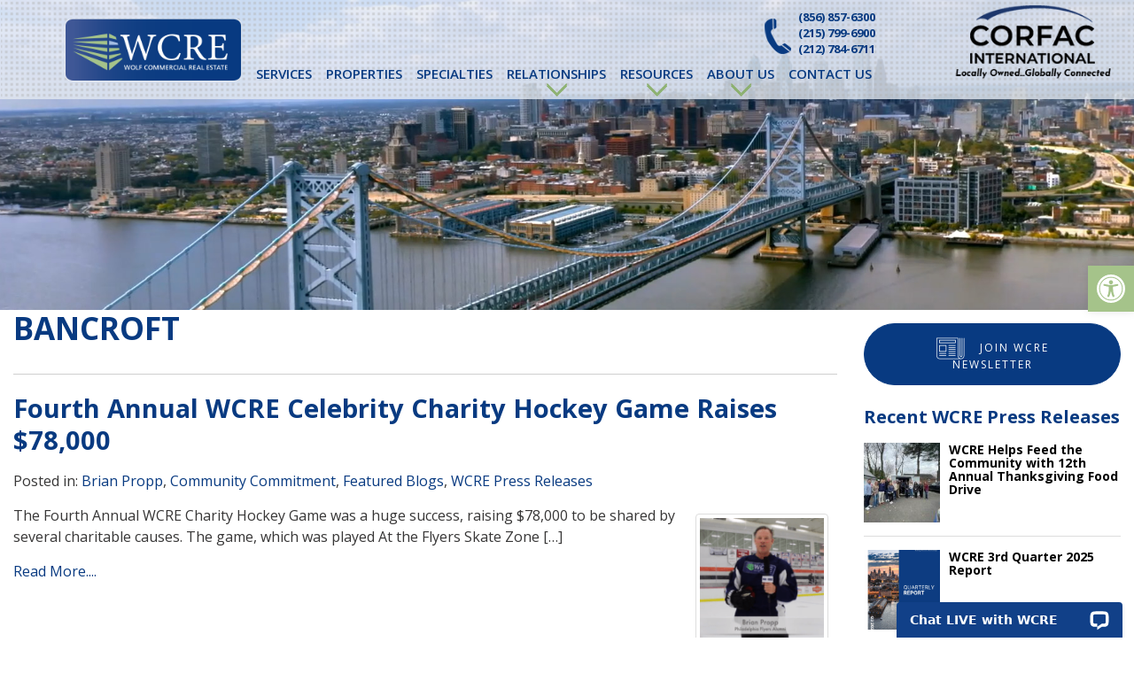

--- FILE ---
content_type: text/html; charset=UTF-8
request_url: https://wolfcre.com/tag/bancroft/
body_size: 19059
content:
<!DOCTYPE html>
<html lang="en-US">
<head>
    <meta charset="UTF-8">
    <meta name="viewport" content="width=device-width, initial-scale=1">
    <meta http-equiv="X-UA-Compatible" content="IE=edge">
    <link rel="profile" href="http://gmpg.org/xfn/11">

<!-- MapPress Easy Google Maps Version:2.95.3 (https://www.mappresspro.com) -->
<meta name='robots' content='index, follow, max-image-preview:large, max-snippet:-1, max-video-preview:-1' />
	<style>img:is([sizes="auto" i], [sizes^="auto," i]) { contain-intrinsic-size: 3000px 1500px }</style>
	
	<!-- This site is optimized with the Yoast SEO plugin v26.4 - https://yoast.com/wordpress/plugins/seo/ -->
	<title>Bancroft Archives - Wolf Commercial Real Estate | South Jersey | Philadelphia | NY Metro</title>
	<link rel="canonical" href="https://wolfcre.com/tag/bancroft/" />
	<meta property="og:locale" content="en_US" />
	<meta property="og:type" content="article" />
	<meta property="og:title" content="Bancroft Archives - Wolf Commercial Real Estate | South Jersey | Philadelphia | NY Metro" />
	<meta property="og:url" content="https://wolfcre.com/tag/bancroft/" />
	<meta property="og:site_name" content="Wolf Commercial Real Estate | South Jersey | Philadelphia | NY Metro" />
	<meta property="og:image" content="https://wolfcre.com/wp-content/uploads/2018/03/logo-3.png" />
	<meta property="og:image:width" content="275" />
	<meta property="og:image:height" content="275" />
	<meta property="og:image:type" content="image/png" />
	<meta name="twitter:card" content="summary_large_image" />
	<script type="application/ld+json" class="yoast-schema-graph">{"@context":"https://schema.org","@graph":[{"@type":"CollectionPage","@id":"https://wolfcre.com/tag/bancroft/","url":"https://wolfcre.com/tag/bancroft/","name":"Bancroft Archives - Wolf Commercial Real Estate | South Jersey | Philadelphia | NY Metro","isPartOf":{"@id":"https://wolfcre.com/#website"},"primaryImageOfPage":{"@id":"https://wolfcre.com/tag/bancroft/#primaryimage"},"image":{"@id":"https://wolfcre.com/tag/bancroft/#primaryimage"},"thumbnailUrl":"https://wolfcre.com/wp-content/uploads/2019/09/wcre-4th-hockey-charity.png","breadcrumb":{"@id":"https://wolfcre.com/tag/bancroft/#breadcrumb"},"inLanguage":"en-US"},{"@type":"ImageObject","inLanguage":"en-US","@id":"https://wolfcre.com/tag/bancroft/#primaryimage","url":"https://wolfcre.com/wp-content/uploads/2019/09/wcre-4th-hockey-charity.png","contentUrl":"https://wolfcre.com/wp-content/uploads/2019/09/wcre-4th-hockey-charity.png","width":961,"height":717},{"@type":"BreadcrumbList","@id":"https://wolfcre.com/tag/bancroft/#breadcrumb","itemListElement":[{"@type":"ListItem","position":1,"name":"Home","item":"https://wolfcre.com/"},{"@type":"ListItem","position":2,"name":"Bancroft"}]},{"@type":"WebSite","@id":"https://wolfcre.com/#website","url":"https://wolfcre.com/","name":"Wolf Commercial Real Estate | South Jersey | Philadelphia | NY Metro","description":"Commercial Real Estate in South Jersey, Philadelphia and NY Metro","publisher":{"@id":"https://wolfcre.com/#organization"},"potentialAction":[{"@type":"SearchAction","target":{"@type":"EntryPoint","urlTemplate":"https://wolfcre.com/?s={search_term_string}"},"query-input":{"@type":"PropertyValueSpecification","valueRequired":true,"valueName":"search_term_string"}}],"inLanguage":"en-US"},{"@type":"Organization","@id":"https://wolfcre.com/#organization","name":"Wolf Commercial Real Estate","url":"https://wolfcre.com/","logo":{"@type":"ImageObject","inLanguage":"en-US","@id":"https://wolfcre.com/#/schema/logo/image/","url":"https://wolfcre.com/wp-content/uploads/2020/04/WCRE.png","contentUrl":"https://wolfcre.com/wp-content/uploads/2020/04/WCRE.png","width":760,"height":850,"caption":"Wolf Commercial Real Estate"},"image":{"@id":"https://wolfcre.com/#/schema/logo/image/"}}]}</script>
	<!-- / Yoast SEO plugin. -->


<link rel='dns-prefetch' href='//maps.google.com' />
<link rel="alternate" type="application/rss+xml" title="Wolf Commercial Real Estate | South Jersey | Philadelphia | NY Metro &raquo; Feed" href="https://wolfcre.com/feed/" />
<link rel="alternate" type="application/rss+xml" title="Wolf Commercial Real Estate | South Jersey | Philadelphia | NY Metro &raquo; Comments Feed" href="https://wolfcre.com/comments/feed/" />
<link rel="alternate" type="application/rss+xml" title="Wolf Commercial Real Estate | South Jersey | Philadelphia | NY Metro &raquo; Bancroft Tag Feed" href="https://wolfcre.com/tag/bancroft/feed/" />
<script type="text/javascript">
/* <![CDATA[ */
window._wpemojiSettings = {"baseUrl":"https:\/\/s.w.org\/images\/core\/emoji\/16.0.1\/72x72\/","ext":".png","svgUrl":"https:\/\/s.w.org\/images\/core\/emoji\/16.0.1\/svg\/","svgExt":".svg","source":{"concatemoji":"https:\/\/wolfcre.com\/wp-includes\/js\/wp-emoji-release.min.js?ver=6.8.3"}};
/*! This file is auto-generated */
!function(s,n){var o,i,e;function c(e){try{var t={supportTests:e,timestamp:(new Date).valueOf()};sessionStorage.setItem(o,JSON.stringify(t))}catch(e){}}function p(e,t,n){e.clearRect(0,0,e.canvas.width,e.canvas.height),e.fillText(t,0,0);var t=new Uint32Array(e.getImageData(0,0,e.canvas.width,e.canvas.height).data),a=(e.clearRect(0,0,e.canvas.width,e.canvas.height),e.fillText(n,0,0),new Uint32Array(e.getImageData(0,0,e.canvas.width,e.canvas.height).data));return t.every(function(e,t){return e===a[t]})}function u(e,t){e.clearRect(0,0,e.canvas.width,e.canvas.height),e.fillText(t,0,0);for(var n=e.getImageData(16,16,1,1),a=0;a<n.data.length;a++)if(0!==n.data[a])return!1;return!0}function f(e,t,n,a){switch(t){case"flag":return n(e,"\ud83c\udff3\ufe0f\u200d\u26a7\ufe0f","\ud83c\udff3\ufe0f\u200b\u26a7\ufe0f")?!1:!n(e,"\ud83c\udde8\ud83c\uddf6","\ud83c\udde8\u200b\ud83c\uddf6")&&!n(e,"\ud83c\udff4\udb40\udc67\udb40\udc62\udb40\udc65\udb40\udc6e\udb40\udc67\udb40\udc7f","\ud83c\udff4\u200b\udb40\udc67\u200b\udb40\udc62\u200b\udb40\udc65\u200b\udb40\udc6e\u200b\udb40\udc67\u200b\udb40\udc7f");case"emoji":return!a(e,"\ud83e\udedf")}return!1}function g(e,t,n,a){var r="undefined"!=typeof WorkerGlobalScope&&self instanceof WorkerGlobalScope?new OffscreenCanvas(300,150):s.createElement("canvas"),o=r.getContext("2d",{willReadFrequently:!0}),i=(o.textBaseline="top",o.font="600 32px Arial",{});return e.forEach(function(e){i[e]=t(o,e,n,a)}),i}function t(e){var t=s.createElement("script");t.src=e,t.defer=!0,s.head.appendChild(t)}"undefined"!=typeof Promise&&(o="wpEmojiSettingsSupports",i=["flag","emoji"],n.supports={everything:!0,everythingExceptFlag:!0},e=new Promise(function(e){s.addEventListener("DOMContentLoaded",e,{once:!0})}),new Promise(function(t){var n=function(){try{var e=JSON.parse(sessionStorage.getItem(o));if("object"==typeof e&&"number"==typeof e.timestamp&&(new Date).valueOf()<e.timestamp+604800&&"object"==typeof e.supportTests)return e.supportTests}catch(e){}return null}();if(!n){if("undefined"!=typeof Worker&&"undefined"!=typeof OffscreenCanvas&&"undefined"!=typeof URL&&URL.createObjectURL&&"undefined"!=typeof Blob)try{var e="postMessage("+g.toString()+"("+[JSON.stringify(i),f.toString(),p.toString(),u.toString()].join(",")+"));",a=new Blob([e],{type:"text/javascript"}),r=new Worker(URL.createObjectURL(a),{name:"wpTestEmojiSupports"});return void(r.onmessage=function(e){c(n=e.data),r.terminate(),t(n)})}catch(e){}c(n=g(i,f,p,u))}t(n)}).then(function(e){for(var t in e)n.supports[t]=e[t],n.supports.everything=n.supports.everything&&n.supports[t],"flag"!==t&&(n.supports.everythingExceptFlag=n.supports.everythingExceptFlag&&n.supports[t]);n.supports.everythingExceptFlag=n.supports.everythingExceptFlag&&!n.supports.flag,n.DOMReady=!1,n.readyCallback=function(){n.DOMReady=!0}}).then(function(){return e}).then(function(){var e;n.supports.everything||(n.readyCallback(),(e=n.source||{}).concatemoji?t(e.concatemoji):e.wpemoji&&e.twemoji&&(t(e.twemoji),t(e.wpemoji)))}))}((window,document),window._wpemojiSettings);
/* ]]> */
</script>
<link rel='stylesheet' id='cnss_font_awesome_css-css' href='https://wolfcre.com/wp-content/plugins/easy-social-icons/css/font-awesome/css/all.min.css?ver=7.0.0' type='text/css' media='all' />
<link rel='stylesheet' id='cnss_font_awesome_v4_shims-css' href='https://wolfcre.com/wp-content/plugins/easy-social-icons/css/font-awesome/css/v4-shims.min.css?ver=7.0.0' type='text/css' media='all' />
<link rel='stylesheet' id='cnss_css-css' href='https://wolfcre.com/wp-content/plugins/easy-social-icons/css/cnss.css?ver=1.0' type='text/css' media='all' />
<link rel='stylesheet' id='cnss_share_css-css' href='https://wolfcre.com/wp-content/plugins/easy-social-icons/css/share.css?ver=1.0' type='text/css' media='all' />
<style id='wp-emoji-styles-inline-css' type='text/css'>

	img.wp-smiley, img.emoji {
		display: inline !important;
		border: none !important;
		box-shadow: none !important;
		height: 1em !important;
		width: 1em !important;
		margin: 0 0.07em !important;
		vertical-align: -0.1em !important;
		background: none !important;
		padding: 0 !important;
	}
</style>
<link rel='stylesheet' id='wp-block-library-css' href='https://wolfcre.com/wp-includes/css/dist/block-library/style.min.css?ver=6.8.3' type='text/css' media='all' />
<style id='classic-theme-styles-inline-css' type='text/css'>
/*! This file is auto-generated */
.wp-block-button__link{color:#fff;background-color:#32373c;border-radius:9999px;box-shadow:none;text-decoration:none;padding:calc(.667em + 2px) calc(1.333em + 2px);font-size:1.125em}.wp-block-file__button{background:#32373c;color:#fff;text-decoration:none}
</style>
<link rel='stylesheet' id='mappress-leaflet-css' href='https://wolfcre.com/wp-content/plugins/mappress-google-maps-for-wordpress/lib/leaflet/leaflet.css?ver=1.7.1' type='text/css' media='all' />
<link rel='stylesheet' id='mappress-css' href='https://wolfcre.com/wp-content/plugins/mappress-google-maps-for-wordpress/css/mappress.css?ver=2.95.3' type='text/css' media='all' />
<link rel='stylesheet' id='awb-css' href='https://wolfcre.com/wp-content/plugins/advanced-backgrounds/assets/awb/awb.min.css?ver=1.12.7' type='text/css' media='all' />
<style id='global-styles-inline-css' type='text/css'>
:root{--wp--preset--aspect-ratio--square: 1;--wp--preset--aspect-ratio--4-3: 4/3;--wp--preset--aspect-ratio--3-4: 3/4;--wp--preset--aspect-ratio--3-2: 3/2;--wp--preset--aspect-ratio--2-3: 2/3;--wp--preset--aspect-ratio--16-9: 16/9;--wp--preset--aspect-ratio--9-16: 9/16;--wp--preset--color--black: #000000;--wp--preset--color--cyan-bluish-gray: #abb8c3;--wp--preset--color--white: #ffffff;--wp--preset--color--pale-pink: #f78da7;--wp--preset--color--vivid-red: #cf2e2e;--wp--preset--color--luminous-vivid-orange: #ff6900;--wp--preset--color--luminous-vivid-amber: #fcb900;--wp--preset--color--light-green-cyan: #7bdcb5;--wp--preset--color--vivid-green-cyan: #00d084;--wp--preset--color--pale-cyan-blue: #8ed1fc;--wp--preset--color--vivid-cyan-blue: #0693e3;--wp--preset--color--vivid-purple: #9b51e0;--wp--preset--gradient--vivid-cyan-blue-to-vivid-purple: linear-gradient(135deg,rgba(6,147,227,1) 0%,rgb(155,81,224) 100%);--wp--preset--gradient--light-green-cyan-to-vivid-green-cyan: linear-gradient(135deg,rgb(122,220,180) 0%,rgb(0,208,130) 100%);--wp--preset--gradient--luminous-vivid-amber-to-luminous-vivid-orange: linear-gradient(135deg,rgba(252,185,0,1) 0%,rgba(255,105,0,1) 100%);--wp--preset--gradient--luminous-vivid-orange-to-vivid-red: linear-gradient(135deg,rgba(255,105,0,1) 0%,rgb(207,46,46) 100%);--wp--preset--gradient--very-light-gray-to-cyan-bluish-gray: linear-gradient(135deg,rgb(238,238,238) 0%,rgb(169,184,195) 100%);--wp--preset--gradient--cool-to-warm-spectrum: linear-gradient(135deg,rgb(74,234,220) 0%,rgb(151,120,209) 20%,rgb(207,42,186) 40%,rgb(238,44,130) 60%,rgb(251,105,98) 80%,rgb(254,248,76) 100%);--wp--preset--gradient--blush-light-purple: linear-gradient(135deg,rgb(255,206,236) 0%,rgb(152,150,240) 100%);--wp--preset--gradient--blush-bordeaux: linear-gradient(135deg,rgb(254,205,165) 0%,rgb(254,45,45) 50%,rgb(107,0,62) 100%);--wp--preset--gradient--luminous-dusk: linear-gradient(135deg,rgb(255,203,112) 0%,rgb(199,81,192) 50%,rgb(65,88,208) 100%);--wp--preset--gradient--pale-ocean: linear-gradient(135deg,rgb(255,245,203) 0%,rgb(182,227,212) 50%,rgb(51,167,181) 100%);--wp--preset--gradient--electric-grass: linear-gradient(135deg,rgb(202,248,128) 0%,rgb(113,206,126) 100%);--wp--preset--gradient--midnight: linear-gradient(135deg,rgb(2,3,129) 0%,rgb(40,116,252) 100%);--wp--preset--font-size--small: 13px;--wp--preset--font-size--medium: 20px;--wp--preset--font-size--large: 36px;--wp--preset--font-size--x-large: 42px;--wp--preset--spacing--20: 0.44rem;--wp--preset--spacing--30: 0.67rem;--wp--preset--spacing--40: 1rem;--wp--preset--spacing--50: 1.5rem;--wp--preset--spacing--60: 2.25rem;--wp--preset--spacing--70: 3.38rem;--wp--preset--spacing--80: 5.06rem;--wp--preset--shadow--natural: 6px 6px 9px rgba(0, 0, 0, 0.2);--wp--preset--shadow--deep: 12px 12px 50px rgba(0, 0, 0, 0.4);--wp--preset--shadow--sharp: 6px 6px 0px rgba(0, 0, 0, 0.2);--wp--preset--shadow--outlined: 6px 6px 0px -3px rgba(255, 255, 255, 1), 6px 6px rgba(0, 0, 0, 1);--wp--preset--shadow--crisp: 6px 6px 0px rgba(0, 0, 0, 1);}:where(.is-layout-flex){gap: 0.5em;}:where(.is-layout-grid){gap: 0.5em;}body .is-layout-flex{display: flex;}.is-layout-flex{flex-wrap: wrap;align-items: center;}.is-layout-flex > :is(*, div){margin: 0;}body .is-layout-grid{display: grid;}.is-layout-grid > :is(*, div){margin: 0;}:where(.wp-block-columns.is-layout-flex){gap: 2em;}:where(.wp-block-columns.is-layout-grid){gap: 2em;}:where(.wp-block-post-template.is-layout-flex){gap: 1.25em;}:where(.wp-block-post-template.is-layout-grid){gap: 1.25em;}.has-black-color{color: var(--wp--preset--color--black) !important;}.has-cyan-bluish-gray-color{color: var(--wp--preset--color--cyan-bluish-gray) !important;}.has-white-color{color: var(--wp--preset--color--white) !important;}.has-pale-pink-color{color: var(--wp--preset--color--pale-pink) !important;}.has-vivid-red-color{color: var(--wp--preset--color--vivid-red) !important;}.has-luminous-vivid-orange-color{color: var(--wp--preset--color--luminous-vivid-orange) !important;}.has-luminous-vivid-amber-color{color: var(--wp--preset--color--luminous-vivid-amber) !important;}.has-light-green-cyan-color{color: var(--wp--preset--color--light-green-cyan) !important;}.has-vivid-green-cyan-color{color: var(--wp--preset--color--vivid-green-cyan) !important;}.has-pale-cyan-blue-color{color: var(--wp--preset--color--pale-cyan-blue) !important;}.has-vivid-cyan-blue-color{color: var(--wp--preset--color--vivid-cyan-blue) !important;}.has-vivid-purple-color{color: var(--wp--preset--color--vivid-purple) !important;}.has-black-background-color{background-color: var(--wp--preset--color--black) !important;}.has-cyan-bluish-gray-background-color{background-color: var(--wp--preset--color--cyan-bluish-gray) !important;}.has-white-background-color{background-color: var(--wp--preset--color--white) !important;}.has-pale-pink-background-color{background-color: var(--wp--preset--color--pale-pink) !important;}.has-vivid-red-background-color{background-color: var(--wp--preset--color--vivid-red) !important;}.has-luminous-vivid-orange-background-color{background-color: var(--wp--preset--color--luminous-vivid-orange) !important;}.has-luminous-vivid-amber-background-color{background-color: var(--wp--preset--color--luminous-vivid-amber) !important;}.has-light-green-cyan-background-color{background-color: var(--wp--preset--color--light-green-cyan) !important;}.has-vivid-green-cyan-background-color{background-color: var(--wp--preset--color--vivid-green-cyan) !important;}.has-pale-cyan-blue-background-color{background-color: var(--wp--preset--color--pale-cyan-blue) !important;}.has-vivid-cyan-blue-background-color{background-color: var(--wp--preset--color--vivid-cyan-blue) !important;}.has-vivid-purple-background-color{background-color: var(--wp--preset--color--vivid-purple) !important;}.has-black-border-color{border-color: var(--wp--preset--color--black) !important;}.has-cyan-bluish-gray-border-color{border-color: var(--wp--preset--color--cyan-bluish-gray) !important;}.has-white-border-color{border-color: var(--wp--preset--color--white) !important;}.has-pale-pink-border-color{border-color: var(--wp--preset--color--pale-pink) !important;}.has-vivid-red-border-color{border-color: var(--wp--preset--color--vivid-red) !important;}.has-luminous-vivid-orange-border-color{border-color: var(--wp--preset--color--luminous-vivid-orange) !important;}.has-luminous-vivid-amber-border-color{border-color: var(--wp--preset--color--luminous-vivid-amber) !important;}.has-light-green-cyan-border-color{border-color: var(--wp--preset--color--light-green-cyan) !important;}.has-vivid-green-cyan-border-color{border-color: var(--wp--preset--color--vivid-green-cyan) !important;}.has-pale-cyan-blue-border-color{border-color: var(--wp--preset--color--pale-cyan-blue) !important;}.has-vivid-cyan-blue-border-color{border-color: var(--wp--preset--color--vivid-cyan-blue) !important;}.has-vivid-purple-border-color{border-color: var(--wp--preset--color--vivid-purple) !important;}.has-vivid-cyan-blue-to-vivid-purple-gradient-background{background: var(--wp--preset--gradient--vivid-cyan-blue-to-vivid-purple) !important;}.has-light-green-cyan-to-vivid-green-cyan-gradient-background{background: var(--wp--preset--gradient--light-green-cyan-to-vivid-green-cyan) !important;}.has-luminous-vivid-amber-to-luminous-vivid-orange-gradient-background{background: var(--wp--preset--gradient--luminous-vivid-amber-to-luminous-vivid-orange) !important;}.has-luminous-vivid-orange-to-vivid-red-gradient-background{background: var(--wp--preset--gradient--luminous-vivid-orange-to-vivid-red) !important;}.has-very-light-gray-to-cyan-bluish-gray-gradient-background{background: var(--wp--preset--gradient--very-light-gray-to-cyan-bluish-gray) !important;}.has-cool-to-warm-spectrum-gradient-background{background: var(--wp--preset--gradient--cool-to-warm-spectrum) !important;}.has-blush-light-purple-gradient-background{background: var(--wp--preset--gradient--blush-light-purple) !important;}.has-blush-bordeaux-gradient-background{background: var(--wp--preset--gradient--blush-bordeaux) !important;}.has-luminous-dusk-gradient-background{background: var(--wp--preset--gradient--luminous-dusk) !important;}.has-pale-ocean-gradient-background{background: var(--wp--preset--gradient--pale-ocean) !important;}.has-electric-grass-gradient-background{background: var(--wp--preset--gradient--electric-grass) !important;}.has-midnight-gradient-background{background: var(--wp--preset--gradient--midnight) !important;}.has-small-font-size{font-size: var(--wp--preset--font-size--small) !important;}.has-medium-font-size{font-size: var(--wp--preset--font-size--medium) !important;}.has-large-font-size{font-size: var(--wp--preset--font-size--large) !important;}.has-x-large-font-size{font-size: var(--wp--preset--font-size--x-large) !important;}
:where(.wp-block-post-template.is-layout-flex){gap: 1.25em;}:where(.wp-block-post-template.is-layout-grid){gap: 1.25em;}
:where(.wp-block-columns.is-layout-flex){gap: 2em;}:where(.wp-block-columns.is-layout-grid){gap: 2em;}
:root :where(.wp-block-pullquote){font-size: 1.5em;line-height: 1.6;}
</style>
<link rel='stylesheet' id='wpos-slick-style-css' href='https://wolfcre.com/wp-content/plugins/blog-designer-for-post-and-widget/assets/css/slick.css?ver=2.7.7' type='text/css' media='all' />
<link rel='stylesheet' id='bdpw-public-css-css' href='https://wolfcre.com/wp-content/plugins/blog-designer-for-post-and-widget/assets/css/bdpw-public.css?ver=2.7.7' type='text/css' media='all' />
<link rel='stylesheet' id='contact-form-7-css' href='https://wolfcre.com/wp-content/plugins/contact-form-7/includes/css/styles.css?ver=6.1.3' type='text/css' media='all' />
<link rel='stylesheet' id='cvw-pb-animation-styles-css' href='https://wolfcre.com/wp-content/plugins/cvw-pb-animation/aos.css?ver=6.8.3' type='text/css' media='all' />
<link rel='stylesheet' id='lsow-animate-css' href='https://wolfcre.com/wp-content/plugins/livemesh-siteorigin-widgets/assets/css/animate.css?ver=3.9.2' type='text/css' media='all' />
<link rel='stylesheet' id='lsow-frontend-css' href='https://wolfcre.com/wp-content/plugins/livemesh-siteorigin-widgets/assets/css/lsow-frontend.css?ver=3.9.2' type='text/css' media='all' />
<link rel='stylesheet' id='lsow-button-css' href='https://wolfcre.com/wp-content/plugins/livemesh-siteorigin-widgets/includes/widgets/lsow-button-widget/css/style.css?ver=1.70.2' type='text/css' media='all' />
<link rel='stylesheet' id='lsow-button-default-859247642d47-css' href='https://wolfcre.com/wp-content/uploads/siteorigin-widgets/lsow-button-default-859247642d47.css?ver=6.8.3' type='text/css' media='all' />
<link rel='stylesheet' id='lsow-icomoon-css' href='https://wolfcre.com/wp-content/plugins/livemesh-siteorigin-widgets/assets/css/icomoon.css?ver=3.9.2' type='text/css' media='all' />
<link rel='stylesheet' id='lsow-accordion-css' href='https://wolfcre.com/wp-content/plugins/livemesh-siteorigin-widgets/includes/widgets/lsow-accordion-widget/css/style.css?ver=1.70.2' type='text/css' media='all' />
<link rel='stylesheet' id='wptu-front-style-css' href='https://wolfcre.com/wp-content/plugins/ticker-ultimate-pro/assets/css/wptu-front.min.css?ver=1.9' type='text/css' media='all' />
<link rel='stylesheet' id='vlm-location-map-css-css' href='https://wolfcre.com/wp-content/plugins/vlm-location-map/css/vlm-location-map.css?ver=1.0.0' type='text/css' media='all' />
<link rel='stylesheet' id='vlm-related-listings-css-css' href='https://wolfcre.com/wp-content/plugins/vlm-related-listings/css/vlm-related-listings.css?ver=1.0.0' type='text/css' media='all' />
<link rel='stylesheet' id='wpcf7-redirect-script-frontend-css' href='https://wolfcre.com/wp-content/plugins/wpcf7-redirect/build/assets/frontend-script.css?ver=2c532d7e2be36f6af233' type='text/css' media='all' />
<link rel='stylesheet' id='brb-public-main-css-css' href='https://wolfcre.com/wp-content/plugins/business-reviews-bundle/assets/css/public-main.css?ver=1.9.117' type='text/css' media='all' />
<link rel='stylesheet' id='pojo-a11y-css' href='https://wolfcre.com/wp-content/plugins/pojo-accessibility/modules/legacy/assets/css/style.min.css?ver=1.0.0' type='text/css' media='all' />
<link rel='stylesheet' id='blog-css-css' href='https://wolfcre.com/wp-content/themes/vlm/css/blog.css?ver=6.8.3' type='text/css' media='all' />
<link rel='stylesheet' id='bootstrap-css-css' href='https://wolfcre.com/wp-content/themes/vlm/css/bootstrap.css?ver=6.8.3' type='text/css' media='all' />
<link rel='stylesheet' id='style-css-css' href='https://wolfcre.com/wp-content/themes/vlm/style.css?ver=6.8.3' type='text/css' media='all' />
<link rel='stylesheet' id='custom-css-css' href='https://wolfcre.com/wp-content/themes/vlm/css/custom.css?ver=6.8.3' type='text/css' media='all' />
<link rel='stylesheet' id='wp-bootstrap-starter-bootstrap-css-css' href='https://wolfcre.com/wp-content/themes/vlm/inc/assets/css/bootstrap.min.css?ver=6.8.3' type='text/css' media='all' />
<link rel='stylesheet' id='wp-bootstrap-starter-fontawesome-cdn-css' href='https://wolfcre.com/wp-content/themes/vlm/inc/assets/css/fontawesome.min.css?ver=6.8.3' type='text/css' media='all' />
<link rel='stylesheet' id='wp-bootstrap-starter-style-css' href='https://wolfcre.com/wp-content/themes/vlm/style.css?ver=6.8.3' type='text/css' media='all' />
<link rel='stylesheet' id='mm-compiled-options-mobmenu-css' href='https://wolfcre.com/wp-content/uploads/dynamic-mobmenu.css?ver=2.8.8-696' type='text/css' media='all' />
<link rel='stylesheet' id='cssmobmenu-icons-css' href='https://wolfcre.com/wp-content/plugins/mobile-menu/includes/css/mobmenu-icons.css?ver=6.8.3' type='text/css' media='all' />
<link rel='stylesheet' id='cssmobmenu-css' href='https://wolfcre.com/wp-content/plugins/mobile-menu/includes/css/mobmenu.css?ver=2.8.8' type='text/css' media='all' />
<!--n2css--><script type="text/javascript" src="https://wolfcre.com/wp-includes/js/jquery/jquery.min.js?ver=3.7.1" id="jquery-core-js"></script>
<script type="text/javascript" src="https://wolfcre.com/wp-includes/js/jquery/jquery-migrate.min.js?ver=3.4.1" id="jquery-migrate-js"></script>
<script type="text/javascript" src="https://wolfcre.com/wp-content/plugins/easy-social-icons/js/cnss.js?ver=1.0" id="cnss_js-js"></script>
<script type="text/javascript" src="https://wolfcre.com/wp-content/plugins/easy-social-icons/js/share.js?ver=1.0" id="cnss_share_js-js"></script>
<script type="text/javascript" src="https://wolfcre.com/wp-content/plugins/shortcode-for-current-date/dist/script.js?ver=6.8.3" id="shortcode-for-current-date-script-js"></script>
<script type="text/javascript" src="https://wolfcre.com/wp-includes/js/tinymce/tinymce.min.js?ver=49110-20250317" id="wp-tinymce-root-js"></script>
<script type="text/javascript" src="https://wolfcre.com/wp-includes/js/tinymce/plugins/compat3x/plugin.min.js?ver=49110-20250317" id="wp-tinymce-js"></script>
<script type="text/javascript" src="https://wolfcre.com/wp-content/plugins/livemesh-siteorigin-widgets/assets/js/jquery.waypoints.min.js?ver=3.9.2" id="lsow-waypoints-js"></script>
<script type="text/javascript" src="https://wolfcre.com/wp-content/plugins/livemesh-siteorigin-widgets/includes/widgets/lsow-accordion-widget/js/accordion.min.js?ver=1.70.2" id="lsow-accordion-js"></script>
<script type="text/javascript" id="brb-public-main-js-js-extra">
/* <![CDATA[ */
var brb_vars = {"ajaxurl":"https:\/\/wolfcre.com\/wp-admin\/admin-ajax.php","gavatar":"https:\/\/wolfcre.com\/wp-content\/plugins\/business-reviews-bundle\/assets\/img\/google_avatar.png"};
/* ]]> */
</script>
<script type="text/javascript" defer="defer" src="https://wolfcre.com/wp-content/plugins/business-reviews-bundle/assets/js/public-main.js?ver=1.9.117" id="brb-public-main-js-js"></script>
<script type="text/javascript" src="//maps.google.com/maps/api/js?key=AIzaSyBhr4NtiLw0FNVRkKamqmnJweQWo48c2Zk&amp;sensor=true&amp;ver=6.8.3" id="google-maps-js-js"></script>
<script type="text/javascript" src="https://wolfcre.com/wp-content/themes/vlm/resources/gmaps.js?ver=6.8.3" id="gmaps-js-js"></script>
<script type="text/javascript" src="https://wolfcre.com/wp-content/themes/vlm/js/html5shiv.js?ver=3.7.2" id="html5shiv-js-js"></script>
<script type="text/javascript" src="https://wolfcre.com/wp-content/themes/vlm/js/respond.js?ver=1.4.2" id="respond-js-js"></script>
<!--[if lt IE 9]>
<script type="text/javascript" src="https://wolfcre.com/wp-content/themes/vlm/inc/assets/js/html5.js?ver=3.7.0" id="html5hiv-js"></script>
<![endif]-->
<script type="text/javascript" src="https://wolfcre.com/wp-content/plugins/mobile-menu/includes/js/mobmenu.js?ver=2.8.8" id="mobmenujs-js"></script>
<link rel="https://api.w.org/" href="https://wolfcre.com/wp-json/" /><link rel="alternate" title="JSON" type="application/json" href="https://wolfcre.com/wp-json/wp/v2/tags/1227" /><link rel="EditURI" type="application/rsd+xml" title="RSD" href="https://wolfcre.com/xmlrpc.php?rsd" />
<meta name="generator" content="WordPress 6.8.3" />
        <script type="text/javascript">
            (function () {
                window.lsow_fs = {can_use_premium_code: false};
            })();
        </script>
        <style type="text/css">
		ul.cnss-social-icon li.cn-fa-icon a{background-color:#002762!important;}
		ul.cnss-social-icon li.cn-fa-icon a:hover{background-color:#98be77!important;color:#002762!important;}
		</style><script>(function(ss,ex){ window.ldfdr=window.ldfdr||function(){(ldfdr._q=ldfdr._q||[]).push([].slice.call(arguments));};(function(d,s){ fs=d.getElementsByTagName(s)[0]; function ce(src){ var cs=d.createElement(s); cs.src=src; cs.async=1; fs.parentNode.insertBefore(cs,fs); };ce('https://sc.lfeeder.com/lftracker_v1_'+ss+(ex?'_'+ex:'')+'.js'); })(document,'script'); })('kn9Eq4RlpKx8RlvP');</script><style type="text/css">
#pojo-a11y-toolbar .pojo-a11y-toolbar-toggle a{ background-color: #a5c38a;	color: #ffffff;}
#pojo-a11y-toolbar .pojo-a11y-toolbar-overlay, #pojo-a11y-toolbar .pojo-a11y-toolbar-overlay ul.pojo-a11y-toolbar-items.pojo-a11y-links{ border-color: #a5c38a;}
body.pojo-a11y-focusable a:focus{ outline-style: solid !important;	outline-width: 1px !important;	outline-color: #FF0000 !important;}
#pojo-a11y-toolbar{ top: 300px !important;}
#pojo-a11y-toolbar .pojo-a11y-toolbar-overlay{ background-color: #ffffff;}
#pojo-a11y-toolbar .pojo-a11y-toolbar-overlay ul.pojo-a11y-toolbar-items li.pojo-a11y-toolbar-item a, #pojo-a11y-toolbar .pojo-a11y-toolbar-overlay p.pojo-a11y-toolbar-title{ color: #333333;}
#pojo-a11y-toolbar .pojo-a11y-toolbar-overlay ul.pojo-a11y-toolbar-items li.pojo-a11y-toolbar-item a.active{ background-color: #4054b2;	color: #ffffff;}
@media (max-width: 767px) { #pojo-a11y-toolbar { top: 300px !important; } }</style><link rel="pingback" href="https://wolfcre.com/xmlrpc.php"><!-- Google tag (gtag.js) -->
<script async src="https://www.googletagmanager.com/gtag/js?id=G-5BPB6JSVFC"></script>
<script>
  window.dataLayer = window.dataLayer || [];
  function gtag(){dataLayer.push(arguments);}
  gtag('js', new Date());

  gtag('config', 'G-5BPB6JSVFC');
</script>
<!-- Google tag (gtag.js) -->
<script async src="https://www.googletagmanager.com/gtag/js?id=UA-33048046-1"></script>
<script>
  window.dataLayer = window.dataLayer || [];
  function gtag(){dataLayer.push(arguments);}
  gtag('js', new Date());

  gtag('config', 'UA-33048046-1');
</script>

<!-- Global site tag (gtag.js) - Google Ads: 399391325 -->
<script async src="https://www.googletagmanager.com/gtag/js?id=AW-399391325"></script>
<script>
  window.dataLayer = window.dataLayer || [];
  function gtag(){dataLayer.push(arguments);}
  gtag('js', new Date());

  gtag('config', 'AW-399391325');
</script>
<script>
  gtag('config', 'AW-967594311/ATasCOOuoZQDEMeisc0D', {
    'phone_conversion_number': '856-857-6300'
  });
</script>
<script>
  gtag('config', 'AW-967594311/jHTcCNi865MDEMeisc0D', {
    'phone_conversion_number': '215-799-6900'
  });
</script>
<style type="text/css">
#wptu-ticker-style-1 .wptu-style-label {
    background-color: #385392 !important;
}
#wptu-ticker-style-1 .wptu-style-label > span {
    border-color: transparent transparent transparent #335090 !important;
}
#wptu-ticker-style-1 {
    border-color: #083a81 !important;
}
</style>
<link rel="icon" href="https://wolfcre.com/wp-content/uploads/2020/04/cropped-WCRE-32x32.png" sizes="32x32" />
<link rel="icon" href="https://wolfcre.com/wp-content/uploads/2020/04/cropped-WCRE-192x192.png" sizes="192x192" />
<link rel="apple-touch-icon" href="https://wolfcre.com/wp-content/uploads/2020/04/cropped-WCRE-180x180.png" />
<meta name="msapplication-TileImage" content="https://wolfcre.com/wp-content/uploads/2020/04/cropped-WCRE-270x270.png" />
		<style type="text/css" id="wp-custom-css">
			.embed-responsive-16by9::before {
    padding-top: 0 !important;
}
.embed-responsive {
  overflow: visible;
}
@media only screen and (max-width: 991px){
body.mob-menu-overlay, body.mob-menu-slideout, body.mob-menu-slideout-over, body.mob-menu-slideout-top {
    overflow: visible;
}
	#mobile-logo {
    
    margin: -40px auto 0 auto !important;
    position: relative !important; 
    width: 195px !important;
}
}

.mob-menu-header-holder {
    background-color: transparent !important;
}		</style>
		<link rel="preconnect" href="https://fonts.googleapis.com">
<link rel="preconnect" href="https://fonts.gstatic.com" crossorigin>
<link href="https://fonts.googleapis.com/css2?family=Open+Sans:wght@400;600;700;800&family=Oswald:wght@300&display=swap" rel="stylesheet">
	
		<link rel="shortcut icon" href="https://wolfcre.com/wp-content/themes/vlm/favicon.ico" />
	<link rel="apple-touch-icon" sizes="180x180" href="https://wolfcre.com/wp-content/themes/vlm/apple-touch-icon.png">
<link rel="icon" type="image/png" sizes="32x32" href="https://wolfcre.com/wp-content/themes/vlm/favicon-32x32.png">
<link rel="icon" type="image/png" sizes="16x16" href="https://wolfcre.com/wp-content/themes/vlm/favicon-16x16.png">
<link rel="manifest" href="https://wolfcre.com/wp-content/themes/vlm/site.webmanifest">
</head>

<body class="archive tag tag-bancroft tag-1227 wp-theme-vlm group-blog hfeed mob-menu-slideout-over">

<div id="fb-root"></div>
<script>(function(d, s, id) {
  var js, fjs = d.getElementsByTagName(s)[0];
  if (d.getElementById(id)) return;
  js = d.createElement(s); js.id = id;
  js.src = "//connect.facebook.net/en_US/sdk.js#xfbml=1&version=v2.9&appId=781451675350823";
  fjs.parentNode.insertBefore(js, fjs);
}(document, 'script', 'facebook-jssdk'));</script>	
	
	
<div id="page" class="site"><div id="mobile-logo"><a href="https://wolfcre.com/"><img src="https://wolfcre.com/wp-content/themes/vlm/images/logo.png" width="251" height="90" alt="Wolf Commercial Real Estate | South Jersey | Philadelphia | NY Metro" /></a></div><!-- end of #mobile-logo -->
	
	<a class="skip-link screen-reader-text" href="#content">Skip to content</a>
    
      <div id="main-header"> 

         <div id="top-menu-wrapper" class="clearfix"> <div id="top-menu-container"><div id="logo"><a href="https://wolfcre.com/"><img src="https://wolfcre.com/wp-content/themes/vlm/images/logo.png" width="251" height="90" alt="Wolf Commercial Real Estate | South Jersey | Philadelphia | NY Metro" /></a></div><!-- end of #logo -->



         <ul id="menu-top-menu" class="top-menu"><li id="menu-item-5392" class="menu-item menu-item-type-custom menu-item-object-custom menu-item-5392"><a href="tel:8568576300">(856) 857-6300</a></li>
<li id="menu-item-5393" class="menu-item menu-item-type-custom menu-item-object-custom menu-item-5393"><a href="tel:2157996900">(215) 799-6900</a></li>
<li id="menu-item-15594" class="menu-item menu-item-type-custom menu-item-object-custom menu-item-15594"><a href="tel:212-784-6711">(212) 784-6711</a></li>
</ul>       </div></div>

       	<header id="masthead" class="site-header navbar-static-top navbar-light" role="banner">
 <div class="container-fluid">
            <nav class="navbar navbar-expand-xl p-0">
                <div class="navbar-brand">
                

                </div>
                <button class="navbar-toggler" type="button" data-toggle="collapse" data-target="#main-nav" aria-controls="" aria-expanded="false" aria-label="Toggle navigation">
                    <span class="navbar-toggler-icon"></span>
                </button>


                <div id="main-nav" class="collapse navbar-collapse justify-content-end"><ul id="menu-2023-main-menu" class="navbar-nav"><li id="menu-item-13192" class="menu-item menu-item-type-post_type menu-item-object-page menu-item-13192"><a href="https://wolfcre.com/services/">Services</a></li>
<li id="menu-item-17537" class="menu-item menu-item-type-custom menu-item-object-custom menu-item-has-children menu-item-17537 dropdown"><a href="#" data-toggle="dropdown" class="dropdown-toggle" aria-haspopup="true">Properties <span class="caret"></span></a>
<ul role="menu" class=" dropdown-menu">
	<li id="menu-item-17534" class="menu-item menu-item-type-custom menu-item-object-custom menu-item-17534"><a href="https://wolfcre.com/listings/?state=NJ&#038;city=&#038;listing_type=&#038;contact_name=&#038;sale_type=">NJ Properties</a></li>
	<li id="menu-item-17535" class="menu-item menu-item-type-custom menu-item-object-custom menu-item-17535"><a href="https://wolfcre.com/listings/?state=PA&#038;city=&#038;listing_type=&#038;contact_name=&#038;sale_type=">PA Properties</a></li>
	<li id="menu-item-17536" class="menu-item menu-item-type-custom menu-item-object-custom menu-item-17536"><a href="https://ny.wolfcre.com/ny-property-search/">NY Properties</a></li>
</ul>
</li>
<li id="menu-item-13196" class="menu-item menu-item-type-post_type menu-item-object-page menu-item-13196"><a href="https://wolfcre.com/specialties/">Specialties</a></li>
<li id="menu-item-13197" class="dropdown-arrow menu-item menu-item-type-custom menu-item-object-custom menu-item-has-children menu-item-13197 dropdown"><a href="#" data-toggle="dropdown" class="dropdown-toggle" aria-haspopup="true">Relationships <span class="caret"></span></a>
<ul role="menu" class=" dropdown-menu">
	<li id="menu-item-13227" class="menu-item menu-item-type-custom menu-item-object-custom menu-item-13227"><a href="/our-relationships/">Our Clients</a></li>
	<li id="menu-item-14083" class="menu-item menu-item-type-custom menu-item-object-custom menu-item-14083"><a href="/customer-testimonials/">Customer Reviews</a></li>
	<li id="menu-item-14030" class="menu-item menu-item-type-post_type menu-item-object-page menu-item-14030"><a href="https://wolfcre.com/successful/">Recent Transactions</a></li>
</ul>
</li>
<li id="menu-item-13198" class="dropdown-arrow menu-item menu-item-type-custom menu-item-object-custom menu-item-has-children menu-item-13198 dropdown"><a href="#" data-toggle="dropdown" class="dropdown-toggle" aria-haspopup="true">Resources <span class="caret"></span></a>
<ul role="menu" class=" dropdown-menu">
	<li id="menu-item-13234" class="menu-item menu-item-type-custom menu-item-object-custom menu-item-13234"><a href="/wcre-press-releases/">Press Releases</a></li>
	<li id="menu-item-13235" class="menu-item menu-item-type-custom menu-item-object-custom menu-item-13235"><a href="/wcre-information-library/">Information Library</a></li>
	<li id="menu-item-13236" class="menu-item menu-item-type-custom menu-item-object-custom menu-item-13236"><a href="/wcre-market-commentary/">Market Commentary</a></li>
	<li id="menu-item-13237" class="menu-item menu-item-type-custom menu-item-object-custom menu-item-13237"><a href="/regional-commercial-real-estate-trends/">Regional Trends</a></li>
	<li id="menu-item-14555" class="menu-item menu-item-type-post_type menu-item-object-page menu-item-14555"><a href="https://wolfcre.com/wcre-monthly-newsletters/">Monthly Newsletters</a></li>
	<li id="menu-item-18651" class="menu-item menu-item-type-post_type menu-item-object-page menu-item-18651"><a href="https://wolfcre.com/wolf-talk-podcast/">Wolf Talk Podcast</a></li>
	<li id="menu-item-13238" class="menu-item menu-item-type-custom menu-item-object-custom menu-item-13238"><a href="/wcre-video-gallery/">Video Gallery</a></li>
</ul>
</li>
<li id="menu-item-13199" class="dropdown-arrow menu-item menu-item-type-custom menu-item-object-custom menu-item-has-children menu-item-13199 dropdown"><a href="#" data-toggle="dropdown" class="dropdown-toggle" aria-haspopup="true">About Us <span class="caret"></span></a>
<ul role="menu" class=" dropdown-menu">
	<li id="menu-item-13239" class="menu-item menu-item-type-custom menu-item-object-custom menu-item-13239"><a href="/company-background/">Company Background</a></li>
	<li id="menu-item-13240" class="menu-item menu-item-type-custom menu-item-object-custom menu-item-13240"><a href="/leadership-team/">WCRE Team</a></li>
	<li id="menu-item-13241" class="menu-item menu-item-type-custom menu-item-object-custom menu-item-13241"><a href="/wcre-corfac-international/">WCRE Corfac International</a></li>
	<li id="menu-item-13243" class="menu-item menu-item-type-custom menu-item-object-custom menu-item-13243"><a href="/community-commitment/">Community Commitment</a></li>
	<li id="menu-item-13244" class="menu-item menu-item-type-custom menu-item-object-custom menu-item-13244"><a href="/wcre-careers/">WCRE Careers</a></li>
</ul>
</li>
<li id="menu-item-13201" class="menu-item menu-item-type-custom menu-item-object-custom menu-item-13201"><a href="/contact-us/">Contact Us</a></li>
</ul></div>
            </nav>
        </div>
	</header><!-- #masthead --> 
</div><!-- #main-header -->

	
	   
              <div id="search-5" class="top-widget widget_search"><div id="search-container"><form role="search" method="get" class="search-form" action="https://wolfcre.com/">
<div class="input-group">
      <input type="search" class="form-control search-form" placeholder="SEARCH" value="" name="s" title="Search for:">
    <span class="input-group-btn">
        <button type="submit" class="btn btn-search" type="button"></button>
    </span>
</div><!-- /input-group -->
</form>

</div></div><div id="lsow-accordion-3" class="top-widget widget_lsow-accordion"><div
			
			class="so-widget-lsow-accordion so-widget-lsow-accordion-default-d75171398898"
			
		>
<div class="lsow-accordion style1" data-toggle="false" data-expanded="false"><div class="lsow-panel" id=""><div class="lsow-panel-title">View Listings</div><div class="lsow-panel-content"><p><a href="/map/"><strong>Listings Map</strong></a></p>
<p><a href="/listings/?state=NJ&amp;city=&amp;listing_type=&amp;contact_name=&amp;sale_type=&amp;search="><strong>NJ Listings</strong></a></p>
<p><a href="/listings/?state=PA&amp;city=&amp;listing_type=&amp;contact_name=&amp;sale_type=&amp;search="><strong>PA Listings</strong></a></p>
<p><strong><a href="https://ny.wolfcre.com/ny-property-search/">NY Listing</a></strong></p>
<p><a href="https://wolfcre.com/listings/?state=&amp;city=&amp;listing_type=investment&amp;contact_name=&amp;sale_type=&amp;search="><strong>Investment Properties</strong></a></p>
</div></div><!-- .lsow-panel --></div><!-- .lsow-accordion --></div></div><div id="sow-editor-2" class="top-widget widget_sow-editor"><div
			
			class="so-widget-sow-editor so-widget-sow-editor-base"
			
		>
<div class="siteorigin-widget-tinymce textwidget">
	<ul id="menu-top-menu" class="top-menu">
<li id="menu-item-5392" class="menu-item menu-item-type-custom menu-item-object-custom menu-item-5392"><a href="tel:8568576300">(856) 857-6300</a></li>
<li id="menu-item-5393" class="menu-item menu-item-type-custom menu-item-object-custom menu-item-5393"><a href="tel:2157996900">(215) 799-6900</a></li>
<li><a href="tel: 212-784-6711">(212) 784-6711</a></li>
</ul>
<p style="text-align: center;"><a href="https://wolfcre.com/wcre-corfac-international/"><img decoding="async" class="mobile-corfac aligncenter wp-image-15381" src="https://wolfcre.com/wp-content/uploads/2023/11/Corfac_2023_header-1.png" alt="" width="160" height="73" /></a></p>
</div>
</div></div>       
      	  		   
              <div id="media_image-2" class="top-widget2 widget_media_image"><a href="https://wolfcre.com/wcre-corfac-international/"><img width="220" height="100" src="https://wolfcre.com/wp-content/uploads/2023/11/Corfac_2023_header-1.png" class="image wp-image-15381  attachment-full size-full" alt="" style="max-width: 100%; height: auto;" decoding="async" /></a></div>       
      	  	
	
	<div id="content" class="site-content">
		
		

</div><div id="header-wrapper" class="clearfix" style="
		background: #fff;
	background: url('https://wolfcre.com/wp-content/themes/vlm/images/default_header.jpg')no-repeat center center;
		background-size: cover;
		-moz-background-size: cover;
		-webkit-background-size: cover;
		-o-background-size: cover;"></div><!-- end of #header-wrapper -->
    <div class="container">
    <div class="row page-content2">
        <div class="col-sm-9 blog-main">
         <h1><span>Bancroft</span></h1>
			<hr />
	
        <h2>  <a href="https://wolfcre.com/fourth-annual-wcre-celebrity-charity-hockey-game-raises-78000/" rel="bookmark" title="Permanent Link to Fourth Annual WCRE Celebrity Charity Hockey Game Raises $78,000">
        Fourth Annual WCRE Celebrity Charity Hockey Game Raises $78,000</a></h2>

			<div class="post-category">	Posted in: <a href="https://wolfcre.com/category/brian-propp/" rel="category tag">Brian Propp</a>, <a href="https://wolfcre.com/category/community-commitment/" rel="category tag">Community Commitment</a>, <a href="https://wolfcre.com/category/featured-blogs/" rel="category tag">Featured Blogs</a>, <a href="https://wolfcre.com/category/pressrelease/" rel="category tag">WCRE Press Releases</a></div>


     <a href="https://wolfcre.com/fourth-annual-wcre-celebrity-charity-hockey-game-raises-78000/" rel="bookmark" title="Permanent Link to Fourth Annual WCRE Celebrity Charity Hockey Game Raises $78,000" class="post-thumbnail"><!-- VideographyWP Plugin Message: Automatic video embedding prevented by plugin options. -->
<img width="150" height="150" src="https://wolfcre.com/wp-content/uploads/2019/09/wcre-4th-hockey-charity-150x150.png" class="attachment-thumbnail size-thumbnail wp-post-image" alt="" decoding="async" srcset="https://wolfcre.com/wp-content/uploads/2019/09/wcre-4th-hockey-charity-150x150.png 150w, https://wolfcre.com/wp-content/uploads/2019/09/wcre-4th-hockey-charity-442x442.png 442w, https://wolfcre.com/wp-content/uploads/2019/09/wcre-4th-hockey-charity-375x375.png 375w, https://wolfcre.com/wp-content/uploads/2019/09/wcre-4th-hockey-charity-100x100.png 100w, https://wolfcre.com/wp-content/uploads/2019/09/wcre-4th-hockey-charity-200x200.png 200w, https://wolfcre.com/wp-content/uploads/2019/09/wcre-4th-hockey-charity-300x300.png 300w" sizes="(max-width: 150px) 100vw, 150px" /></a>
  <p>The Fourth Annual WCRE Charity Hockey Game was a huge success, raising $78,000 to be shared by several charitable causes. The game, which was played At the Flyers Skate Zone [&hellip;]</p>

 <a href="https://wolfcre.com/fourth-annual-wcre-celebrity-charity-hockey-game-raises-78000/" rel="bookmark" title="Permanent Link to Fourth Annual WCRE Celebrity Charity Hockey Game Raises $78,000">Read More....</a>

<hr>
 <nav>
        <ul class="pager">
          <li></li>
          <li></li>
        </ul>
      </nav>
        </div><!-- /.blog-main -->
    
<aside id="secondary" class="widget-area col-sm-12 col-lg-3" role="complementary">
	<section id="lsow-button-2" class="widget widget_lsow-button"><div
			
			class="so-widget-lsow-button so-widget-lsow-button-default-859247642d47"
			
		><a class= "lsow-button  lsow-with-icon lsow-custom lsow-medium lsow-rounded" data-color="#002762" data-hover-color="#a5c38a" href="/join-newsletter/"><span class="sow-icon-elegantline" data-sow-icon="&#xe009;"
		 
		aria-hidden="true"></span>Join WCRE Newsletter</a></div></section><section id="wpspw_pro_post_thumb_widget-2" class="widget wpspw_pro_post_thumb_widget"><h3 class="sidebar-title">Recent WCRE Press Releases</h3>		<div class="wpspw-pro-widget-wrp wpspw-clearfix">
			<div id="wpspw-pro-widget" class="wpspw-pro-sp-static sp_wpspwpost_static wpspw-design-w3">

			
				<div class="wpspw-post-list">
					<div class="wpspw-post-list-content">
						<div class="wpspw-post-left-img">
							<div class="wpspw-post-image-bg">
								<a href="https://wolfcre.com/wcre-helps-feed-the-community-with-12th-annual-thanksgiving-food-drive/">
																			<img src="https://wolfcre.com/wp-content/uploads/2025/11/IMG_2524-150x150.jpeg" alt="WCRE Helps Feed the Community with 12th Annual Thanksgiving Food Drive" />
																	</a>
							</div>
						</div>
						<div class="wpspw-post-right-content">
							
							<div class="wpspw-post-title">
								<a href="https://wolfcre.com/wcre-helps-feed-the-community-with-12th-annual-thanksgiving-food-drive/">WCRE Helps Feed the Community with 12th Annual Thanksgiving Food Drive</a>
							</div>

													</div>
					</div>
				</div>
			
				<div class="wpspw-post-list">
					<div class="wpspw-post-list-content">
						<div class="wpspw-post-left-img">
							<div class="wpspw-post-image-bg">
								<a href="https://wolfcre.com/wcre-3rd-quarter-2025-report/">
																			<img src="https://wolfcre.com/wp-content/uploads/2025/10/3Q-2025-150x150.png" alt="WCRE 3rd Quarter 2025 Report" />
																	</a>
							</div>
						</div>
						<div class="wpspw-post-right-content">
							
							<div class="wpspw-post-title">
								<a href="https://wolfcre.com/wcre-3rd-quarter-2025-report/">WCRE 3rd Quarter 2025 Report</a>
							</div>

													</div>
					</div>
				</div>
			
				<div class="wpspw-post-list">
					<div class="wpspw-post-list-content">
						<div class="wpspw-post-left-img">
							<div class="wpspw-post-image-bg">
								<a href="https://wolfcre.com/wcre-2nd-quarter-2025-report/">
																			<img src="https://wolfcre.com/wp-content/uploads/2025/07/q2-2025-150x150.png" alt="WCRE 2nd Quarter 2025 Report" />
																	</a>
							</div>
						</div>
						<div class="wpspw-post-right-content">
							
							<div class="wpspw-post-title">
								<a href="https://wolfcre.com/wcre-2nd-quarter-2025-report/">WCRE 2nd Quarter 2025 Report</a>
							</div>

													</div>
					</div>
				</div>
			
				<div class="wpspw-post-list">
					<div class="wpspw-post-list-content">
						<div class="wpspw-post-left-img">
							<div class="wpspw-post-image-bg">
								<a href="https://wolfcre.com/8th-annual-wcre-charity-golf-tournament-raises-90000/">
																			<img src="https://wolfcre.com/wp-content/uploads/2025/07/WCRE_GolfEvent-166-150x150.jpg" alt="8th Annual WCRE Charity Golf Tournament Raises $90,000" />
																	</a>
							</div>
						</div>
						<div class="wpspw-post-right-content">
							
							<div class="wpspw-post-title">
								<a href="https://wolfcre.com/8th-annual-wcre-charity-golf-tournament-raises-90000/">8th Annual WCRE Charity Golf Tournament Raises $90,000</a>
							</div>

													</div>
					</div>
				</div>
						</div>
		</div>
	</section><section id="wpspw_pro_post_thumb_widget-3" class="widget wpspw_pro_post_thumb_widget"><h3 class="sidebar-title">WCRE Market Updates</h3>		<div class="wpspw-pro-widget-wrp wpspw-clearfix">
			<div id="wpspw-pro-widget" class="wpspw-pro-sp-static sp_wpspwpost_static wpspw-design-w3">

			
				<div class="wpspw-post-list">
					<div class="wpspw-post-list-content">
						<div class="wpspw-post-left-img">
							<div class="wpspw-post-image-bg">
								<a href="https://wolfcre.com/wcre-3rd-quarter-2025-report/">
																			<img src="https://wolfcre.com/wp-content/uploads/2025/10/3Q-2025-150x150.png" alt="WCRE 3rd Quarter 2025 Report" />
																	</a>
							</div>
						</div>
						<div class="wpspw-post-right-content">
							
							<div class="wpspw-post-title">
								<a href="https://wolfcre.com/wcre-3rd-quarter-2025-report/">WCRE 3rd Quarter 2025 Report</a>
							</div>

													</div>
					</div>
				</div>
			
				<div class="wpspw-post-list">
					<div class="wpspw-post-list-content">
						<div class="wpspw-post-left-img">
							<div class="wpspw-post-image-bg">
								<a href="https://wolfcre.com/wcre-2nd-quarter-2025-report/">
																			<img src="https://wolfcre.com/wp-content/uploads/2025/07/q2-2025-150x150.png" alt="WCRE 2nd Quarter 2025 Report" />
																	</a>
							</div>
						</div>
						<div class="wpspw-post-right-content">
							
							<div class="wpspw-post-title">
								<a href="https://wolfcre.com/wcre-2nd-quarter-2025-report/">WCRE 2nd Quarter 2025 Report</a>
							</div>

													</div>
					</div>
				</div>
			
				<div class="wpspw-post-list">
					<div class="wpspw-post-list-content">
						<div class="wpspw-post-left-img">
							<div class="wpspw-post-image-bg">
								<a href="https://wolfcre.com/wcre-1st-quarter-2025-report/">
																			<img src="https://wolfcre.com/wp-content/uploads/2025/04/WCRE-1st-Quarter-2025-Report-150x150.png" alt="WCRE 1st Quarter 2025 Report" />
																	</a>
							</div>
						</div>
						<div class="wpspw-post-right-content">
							
							<div class="wpspw-post-title">
								<a href="https://wolfcre.com/wcre-1st-quarter-2025-report/">WCRE 1st Quarter 2025 Report</a>
							</div>

													</div>
					</div>
				</div>
			
				<div class="wpspw-post-list">
					<div class="wpspw-post-list-content">
						<div class="wpspw-post-left-img">
							<div class="wpspw-post-image-bg">
								<a href="https://wolfcre.com/tariffs-and-trade-uncertainty-disrupt-port-real-estate/">
																			<img src="https://wolfcre.com/wp-content/uploads/2025/02/Blogs-2-1-150x150.png" alt="Tariffs and Trade Uncertainty Disrupt Port Real Estate" />
																	</a>
							</div>
						</div>
						<div class="wpspw-post-right-content">
							
							<div class="wpspw-post-title">
								<a href="https://wolfcre.com/tariffs-and-trade-uncertainty-disrupt-port-real-estate/">Tariffs and Trade Uncertainty Disrupt Port Real Estate</a>
							</div>

													</div>
					</div>
				</div>
						</div>
		</div>
	</section><section id="nav_menu-4" class="widget widget_nav_menu"><h3 class="sidebar-title">Market News</h3><div class="menu-market-news-container"><ul id="menu-market-news" class="menu"><li id="menu-item-13703" class="menu-item menu-item-type-post_type menu-item-object-page menu-item-13703"><a href="https://wolfcre.com/regional-commercial-real-estate-trends/">Regional Commercial Real Estate Trends</a></li>
<li id="menu-item-13704" class="menu-item menu-item-type-post_type menu-item-object-page menu-item-13704"><a href="https://wolfcre.com/wcre-press-releases/">WCRE Press Releases</a></li>
<li id="menu-item-13705" class="menu-item menu-item-type-post_type menu-item-object-page menu-item-13705"><a href="https://wolfcre.com/wcre-market-commentary/">WCRE Market Commentary</a></li>
</ul></div></section><section id="wpspw_pro_post_thumb_widget-5" class="widget wpspw_pro_post_thumb_widget"><h3 class="sidebar-title">WCRE Information Library</h3>		<div class="wpspw-pro-widget-wrp wpspw-clearfix">
			<div id="wpspw-pro-widget" class="wpspw-pro-sp-static sp_wpspwpost_static wpspw-design-w3">

			
				<div class="wpspw-post-list">
					<div class="wpspw-post-list-content">
						<div class="wpspw-post-left-img">
							<div class="wpspw-post-image-bg">
								<a href="https://wolfcre.com/avoiding-premise-security-liability-2/">
																			<img src="https://wolfcre.com/wp-content/uploads/2025/10/security-150x150.jpg" alt="Avoiding Premise Security Liability" />
																	</a>
							</div>
						</div>
						<div class="wpspw-post-right-content">
							
							<div class="wpspw-post-title">
								<a href="https://wolfcre.com/avoiding-premise-security-liability-2/">Avoiding Premise Security Liability</a>
							</div>

													</div>
					</div>
				</div>
			
				<div class="wpspw-post-list">
					<div class="wpspw-post-list-content">
						<div class="wpspw-post-left-img">
							<div class="wpspw-post-image-bg">
								<a href="https://wolfcre.com/flood-disclosure-requirements/">
																			<img src="https://wolfcre.com/wp-content/uploads/2025/09/NJ-Flood-Disclosure-Requirements-150x150.jpg" alt="Flood Disclosure Requirements" />
																	</a>
							</div>
						</div>
						<div class="wpspw-post-right-content">
							
							<div class="wpspw-post-title">
								<a href="https://wolfcre.com/flood-disclosure-requirements/">Flood Disclosure Requirements</a>
							</div>

													</div>
					</div>
				</div>
			
				<div class="wpspw-post-list">
					<div class="wpspw-post-list-content">
						<div class="wpspw-post-left-img">
							<div class="wpspw-post-image-bg">
								<a href="https://wolfcre.com/good-tenant-relationships-help-to-avoid-lawsuits/">
																			<img src="https://wolfcre.com/wp-content/uploads/2025/09/Good-Tenant-Relationships-150x150.jpg" alt="Good Tenant Relationships Help to Avoid Lawsuits" />
																	</a>
							</div>
						</div>
						<div class="wpspw-post-right-content">
							
							<div class="wpspw-post-title">
								<a href="https://wolfcre.com/good-tenant-relationships-help-to-avoid-lawsuits/">Good Tenant Relationships Help to Avoid Lawsuits</a>
							</div>

													</div>
					</div>
				</div>
			
				<div class="wpspw-post-list">
					<div class="wpspw-post-list-content">
						<div class="wpspw-post-left-img">
							<div class="wpspw-post-image-bg">
								<a href="https://wolfcre.com/market-value-and-replacement-cost/">
																			<img src="https://wolfcre.com/wp-content/uploads/2025/08/market-value-replacement-cost-150x150.jpg" alt="Market Value and Replacement Cost" />
																	</a>
							</div>
						</div>
						<div class="wpspw-post-right-content">
							
							<div class="wpspw-post-title">
								<a href="https://wolfcre.com/market-value-and-replacement-cost/">Market Value and Replacement Cost</a>
							</div>

													</div>
					</div>
				</div>
						</div>
		</div>
	</section><section id="text-9" class="widget widget_text"><h3 class="sidebar-title">Recent WCRE Press Releases</h3>			<div class="textwidget"><div class="widget">
<ul class="post-list">
<li><a href="https://wolfcre.com/wcre-helps-feed-the-community-with-12th-annual-thanksgiving-food-drive/">WCRE Helps Feed the Community with 12th Annual Thanksgiving Food Drive</a></li>
<li><a href="https://wolfcre.com/wcre-3rd-quarter-2025-report/">WCRE 3rd Quarter 2025 Report</a></li>
<li><a href="https://wolfcre.com/wcre-2nd-quarter-2025-report/">WCRE 2nd Quarter 2025 Report</a></li>
<li><a href="https://wolfcre.com/8th-annual-wcre-charity-golf-tournament-raises-90000/">8th Annual WCRE Charity Golf Tournament Raises $90,000</a></li>
<li><a href="https://wolfcre.com/wcre-appointed-exclusive-agent-for-60-acre-development-site-in-gloucester-county/">WCRE Appointed Exclusive Agent For 60-Acre Development Site in Gloucester County</a></li>
</ul>
</div></div>
		</section><section id="text-7" class="widget widget_text"><h3 class="sidebar-title">WCRE Market Updates</h3>			<div class="textwidget"><p><a href="https://wolfcre.com/wcre-first-quarter-2023-report/"><img loading="lazy" decoding="async" class="wp-image-6659 size-medium aligncenter" src="https://wolfcre.com/wp-content/uploads/2025/04/WCRE-1st-Quarter-2025-Report-500x647.png" alt="" width="232" height="300" /></a></p>
<ul>
<li style="list-style-type: none;">
<ul>
<li><a href="https://wolfcre.com/wcre-1st-quarter-2025-report/">First Quarter 2025</a></li>
<li><a href="https://wolfcre.com/wcre-first-quarter-2023-report/">First Quarter 2023</a></li>
<li><a href="https://wolfcre.com/wcre-fourth-quarter-2022-report/">Fourth Quarter 2022</a></li>
<li><a href="https://wolfcre.com/wcre-third-quarter-2022-report/">Third Quarter 2022</a></li>
<li><a href="https://wolfcre.com/wcre-second-quarter-2022-report/">Second Quarter 2022</a></li>
<li><a href="https://wolfcre.com/wcre-first-quarter-2022-report/">First Quarter 2022</a></li>
<li><a href="https://wolfcre.com/wcre-fourth-quarter-2021-report/">Fourth Quarter 2021</a></li>
<li><a href="https://wolfcre.com/wcre-third-quarter-2021-report/">Third Quarter 2021</a></li>
</ul>
</li>
</ul>
<p>&nbsp;</p>
</div>
		</section><section id="nav_menu-3" class="widget widget_nav_menu"><h3 class="sidebar-title">WCRE Market News</h3><div class="menu-market-news-container"><ul id="menu-market-news-1" class="menu"><li class="menu-item menu-item-type-post_type menu-item-object-page menu-item-13703"><a href="https://wolfcre.com/regional-commercial-real-estate-trends/">Regional Commercial Real Estate Trends</a></li>
<li class="menu-item menu-item-type-post_type menu-item-object-page menu-item-13704"><a href="https://wolfcre.com/wcre-press-releases/">WCRE Press Releases</a></li>
<li class="menu-item menu-item-type-post_type menu-item-object-page menu-item-13705"><a href="https://wolfcre.com/wcre-market-commentary/">WCRE Market Commentary</a></li>
</ul></div></section><section id="text-6" class="widget widget_text"><h3 class="sidebar-title">WCRE Twitter Feed</h3>			<div class="textwidget">[dc_social_feed id="1587"]</div>
		</section><section id="text-8" class="widget widget_text"><h3 class="sidebar-title">WCRE Information Library</h3>			<div class="textwidget"><p class="text-center"><a href="/wcre-information-library/"><img src="https://wolfcre.com/wp-content/uploads/2020/10/Info-Friday-scaled.jpg" width="220" height="282"></a></p></div>
		</section><section id="text-2" class="widget widget_text">			<div class="textwidget"><a href="/join-newsletter/" class="btn-1">Join WCRE Newsletter</a></div>
		</section></aside><!-- #secondary -->
      </div><!-- /.row -->
				</div><!-- .row -->
		</div><!-- .container -->
	</div><!-- #content -->
	<div id="blog-footer">

            <div id="footer-widget">
            <div class="container">
                <div class="row">
                                            <div class="col-12 footer-1"><section id="siteorigin-panels-builder-2" class="footer-widget widget_siteorigin-panels-builder"><div id="pl-w657c581aa2920"  class="panel-layout" ><div id="pg-w657c581aa2920-0"  class="panel-grid panel-no-style" ><div id="pgc-w657c581aa2920-0-0"  class="panel-grid-cell" ><div id="panel-w657c581aa2920-0-0-0" class="so-panel widget widget_sow-editor panel-first-child" data-index="0" ><div class="footer-corfac-logo panel-widget-style panel-widget-style-for-w657c581aa2920-0-0-0" ><div
			
			class="so-widget-sow-editor so-widget-sow-editor-base"
			
		>
<div class="siteorigin-widget-tinymce textwidget">
	<p style="text-align: center;"><a href="/wcre-corfac-international/"><img loading="lazy" decoding="async" class="aligncenter size-full wp-image-13206" src="https://wolfcre.com/wp-content/uploads/2023/04/logo-corfac-1.png" alt="Corfac International" width="207" height="98" /></a></p>
</div>
</div></div></div><div id="panel-w657c581aa2920-0-0-1" class="so-panel widget widget_cnss_widget panel-last-child" data-index="1" ><ul id="" class="cnss-social-icon " style="text-align:center; text-align:-webkit-center; align-self:center; margin: 0 auto;">		<li class="cn-fa-facebook" style="display:inline-block;"><a class="" target="_blank" href="https://www.facebook.com/wolfcre/" title="facebook" style=""><img src="https://wolfcre.com/wp-content/uploads/2023/04/icon-facebook-1.png" border="0" width="66" height="66" alt="facebook" title="facebook" style="margin:3px;" /></a></li>		<li class="cn-fa-instagram" style="display:inline-block;"><a class="" target="_blank" href="https://www.instagram.com/wcre1/" title="instagram" style=""><img src="https://wolfcre.com/wp-content/uploads/2023/04/icon-instagram-1.png" border="0" width="66" height="66" alt="instagram" title="instagram" style="margin:3px;" /></a></li>		<li class="cn-fa-google" style="display:inline-block;"><a class="" target="_blank" href="https://search.google.com/local/writereview?placeid=ChIJw1QWhIc0wYkRWP3rnWCWsTY" title="google" style=""><img src="https://wolfcre.com/wp-content/uploads/2023/04/icon-google-1.png" border="0" width="66" height="66" alt="google" title="google" style="margin:3px;" /></a></li>		<li class="cn-fa-linkedin" style="display:inline-block;"><a class="" target="_blank" href="https://www.linkedin.com/company/wolf-commercial-real-estate-wcre-" title="linkedin" style=""><img src="https://wolfcre.com/wp-content/uploads/2023/04/icon-linkedin-1.png" border="0" width="66" height="66" alt="linkedin" title="linkedin" style="margin:3px;" /></a></li>		<li class="cn-fa-twitter" style="display:inline-block;"><a class="" target="_blank" href="https://twitter.com/wcre1" title="twitter" style=""><img src="https://wolfcre.com/wp-content/uploads/2023/11/icon-twitter-x.png" border="0" width="66" height="66" alt="twitter" title="twitter" style="margin:3px;" /></a></li>		<li class="cn-fa-youtube" style="display:inline-block;"><a class="" target="_blank" href="https://www.youtube.com/channel/UCww0htYtkMCJGwKpuzY_8KQ" title="youtube" style=""><img src="https://wolfcre.com/wp-content/uploads/2023/04/icon-youtube-1.png" border="0" width="66" height="66" alt="youtube" title="youtube" style="margin:3px;" /></a></li></ul>
	
	</div></div></div><div id="pg-w657c581aa2920-1"  class="panel-grid panel-has-style" ><div class="siteorigin-panels-stretch panel-row-style panel-row-style-for-w657c581aa2920-1" data-stretch-type="full-stretched" ><div id="pgc-w657c581aa2920-1-0"  class="panel-grid-cell" ><div id="panel-w657c581aa2920-1-0-0" class="so-panel widget widget_sow-editor panel-first-child" data-index="2" ><div
			
			class="so-widget-sow-editor so-widget-sow-editor-base"
			
		>
<div class="siteorigin-widget-tinymce textwidget">
	<p style="text-align: center;"><img loading="lazy" decoding="async" class="aligncenter size-full wp-image-13291" src="https://wolfcre.com/wp-content/uploads/2023/04/seperator-line.png" alt="" width="1920" height="35" /></p>
</div>
</div></div><div id="panel-w657c581aa2920-1-0-1" class="so-panel widget widget_sow-editor panel-last-child" data-index="3" ><div class="copyright panel-widget-style panel-widget-style-for-w657c581aa2920-1-0-1" ><div
			
			class="so-widget-sow-editor so-widget-sow-editor-base"
			
		>
<div class="siteorigin-widget-tinymce textwidget">
	<p style="text-align: center;">Copyright 2025 Wolf Commercial Real Estate | South Jersey | Philadelphia | New York.  Serving South Jersey, New York and Greater Philadelphia</p>
</div>
</div></div></div></div></div></div></div></section><section id="text-5" class="footer-widget widget_text">			<div class="textwidget">Copyright 2017 Wolf Commercial Real Estate, Marlton, NJ. Serving South Jersey and Greater Philadelphia</div>
		</section></div>
                                      
                   
                </div>
            </div>
        </div>

<div class="container"> 		   </div>

</div> <!--#blog-footer-->
</div><!-- #page -->



<script type="speculationrules">
{"prefetch":[{"source":"document","where":{"and":[{"href_matches":"\/*"},{"not":{"href_matches":["\/wp-*.php","\/wp-admin\/*","\/wp-content\/uploads\/*","\/wp-content\/*","\/wp-content\/plugins\/*","\/wp-content\/themes\/vlm\/*","\/*\\?(.+)"]}},{"not":{"selector_matches":"a[rel~=\"nofollow\"]"}},{"not":{"selector_matches":".no-prefetch, .no-prefetch a"}}]},"eagerness":"conservative"}]}
</script>
<!-- Start of LiveChat (www.livechatinc.com) code -->
<script>
    window.__lc = window.__lc || {};
    window.__lc.license = 8413511;
    ;(function(n,t,c){function i(n){return e._h?e._h.apply(null,n):e._q.push(n)}var e={_q:[],_h:null,_v:"2.0",on:function(){i(["on",c.call(arguments)])},once:function(){i(["once",c.call(arguments)])},off:function(){i(["off",c.call(arguments)])},get:function(){if(!e._h)throw new Error("[LiveChatWidget] You can't use getters before load.");return i(["get",c.call(arguments)])},call:function(){i(["call",c.call(arguments)])},init:function(){var n=t.createElement("script");n.async=!0,n.type="text/javascript",n.src="https://cdn.livechatinc.com/tracking.js",t.head.appendChild(n)}};!n.__lc.asyncInit&&e.init(),n.LiveChatWidget=n.LiveChatWidget||e}(window,document,[].slice))
</script>
<!-- End of LiveChat code --><div class="mobmenu-overlay"></div><div class="mob-menu-header-holder mobmenu"  data-menu-display="mob-menu-slideout-over" data-autoclose-submenus="1" data-open-icon="down-open" data-close-icon="up-open"><div class="mob-menu-logo-holder"><a href="https://wolfcre.com" class="headertext"></a></div><div class="mobmenur-container"><a href="#" class="mobmenu-right-bt mobmenu-trigger-action" data-panel-target="mobmenu-right-panel" aria-label="Right Menu Button"><i class="mob-icon-menu mob-menu-icon"></i><i class="mob-icon-cancel-1 mob-cancel-button"></i></a></div></div>				<div class="mobmenu-right-alignment mobmenu-panel mobmenu-right-panel mobmenu-parent-link ">
				<a href="#" class="mobmenu-right-bt" aria-label="Right Menu Button"><i class="mob-icon-cancel-1 mob-cancel-button"></i></a>
					<div class="mobmenu-content">
			<div class="menu-2023-main-menu-container"><ul id="mobmenuright" class="wp-mobile-menu" role="menubar" aria-label="Main navigation for mobile devices"><li role="none"  class="menu-item menu-item-type-post_type menu-item-object-page menu-item-13192"><a href="https://wolfcre.com/services/" role="menuitem" class="">Services</a></li><li role="none"  class="menu-item menu-item-type-custom menu-item-object-custom menu-item-has-children menu-item-17537"><a href="#" role="menuitem" class="">Properties</a>
<ul  role='menu' class="sub-menu ">
	<li role="none"  class="menu-item menu-item-type-custom menu-item-object-custom menu-item-17534"><a href="https://wolfcre.com/listings/?state=NJ&amp;city=&amp;listing_type=&amp;contact_name=&amp;sale_type=" role="menuitem" class="">NJ Properties</a></li>	<li role="none"  class="menu-item menu-item-type-custom menu-item-object-custom menu-item-17535"><a href="https://wolfcre.com/listings/?state=PA&amp;city=&amp;listing_type=&amp;contact_name=&amp;sale_type=" role="menuitem" class="">PA Properties</a></li>	<li role="none"  class="menu-item menu-item-type-custom menu-item-object-custom menu-item-17536"><a href="https://ny.wolfcre.com/ny-property-search/" role="menuitem" class="">NY Properties</a></li></ul>
</li><li role="none"  class="menu-item menu-item-type-post_type menu-item-object-page menu-item-13196"><a href="https://wolfcre.com/specialties/" role="menuitem" class="">Specialties</a></li><li role="none"  class="dropdown-arrow menu-item menu-item-type-custom menu-item-object-custom menu-item-has-children menu-item-13197"><a href="#" role="menuitem" class="">Relationships</a>
<ul  role='menu' class="sub-menu ">
	<li role="none"  class="menu-item menu-item-type-custom menu-item-object-custom menu-item-13227"><a href="/our-relationships/" role="menuitem" class="">Our Clients</a></li>	<li role="none"  class="menu-item menu-item-type-custom menu-item-object-custom menu-item-14083"><a href="/customer-testimonials/" role="menuitem" class="">Customer Reviews</a></li>	<li role="none"  class="menu-item menu-item-type-post_type menu-item-object-page menu-item-14030"><a href="https://wolfcre.com/successful/" role="menuitem" class="">Recent Transactions</a></li></ul>
</li><li role="none"  class="dropdown-arrow menu-item menu-item-type-custom menu-item-object-custom menu-item-has-children menu-item-13198"><a href="#" role="menuitem" class="">Resources</a>
<ul  role='menu' class="sub-menu ">
	<li role="none"  class="menu-item menu-item-type-custom menu-item-object-custom menu-item-13234"><a href="/wcre-press-releases/" role="menuitem" class="">Press Releases</a></li>	<li role="none"  class="menu-item menu-item-type-custom menu-item-object-custom menu-item-13235"><a href="/wcre-information-library/" role="menuitem" class="">Information Library</a></li>	<li role="none"  class="menu-item menu-item-type-custom menu-item-object-custom menu-item-13236"><a href="/wcre-market-commentary/" role="menuitem" class="">Market Commentary</a></li>	<li role="none"  class="menu-item menu-item-type-custom menu-item-object-custom menu-item-13237"><a href="/regional-commercial-real-estate-trends/" role="menuitem" class="">Regional Trends</a></li>	<li role="none"  class="menu-item menu-item-type-post_type menu-item-object-page menu-item-14555"><a href="https://wolfcre.com/wcre-monthly-newsletters/" role="menuitem" class="">Monthly Newsletters</a></li>	<li role="none"  class="menu-item menu-item-type-post_type menu-item-object-page menu-item-18651"><a href="https://wolfcre.com/wolf-talk-podcast/" role="menuitem" class="">Wolf Talk Podcast</a></li>	<li role="none"  class="menu-item menu-item-type-custom menu-item-object-custom menu-item-13238"><a href="/wcre-video-gallery/" role="menuitem" class="">Video Gallery</a></li></ul>
</li><li role="none"  class="dropdown-arrow menu-item menu-item-type-custom menu-item-object-custom menu-item-has-children menu-item-13199"><a href="#" role="menuitem" class="">About Us</a>
<ul  role='menu' class="sub-menu ">
	<li role="none"  class="menu-item menu-item-type-custom menu-item-object-custom menu-item-13239"><a href="/company-background/" role="menuitem" class="">Company Background</a></li>	<li role="none"  class="menu-item menu-item-type-custom menu-item-object-custom menu-item-13240"><a href="/leadership-team/" role="menuitem" class="">WCRE Team</a></li>	<li role="none"  class="menu-item menu-item-type-custom menu-item-object-custom menu-item-13241"><a href="/wcre-corfac-international/" role="menuitem" class="">WCRE Corfac International</a></li>	<li role="none"  class="menu-item menu-item-type-custom menu-item-object-custom menu-item-13243"><a href="/community-commitment/" role="menuitem" class="">Community Commitment</a></li>	<li role="none"  class="menu-item menu-item-type-custom menu-item-object-custom menu-item-13244"><a href="/wcre-careers/" role="menuitem" class="">WCRE Careers</a></li></ul>
</li><li role="none"  class="menu-item menu-item-type-custom menu-item-object-custom menu-item-13201"><a href="/contact-us/" role="menuitem" class="">Contact Us</a></li></ul></div>
			</div><div class="mob-menu-right-bg-holder"></div></div>

		<style media="all" id="siteorigin-panels-layouts-footer">/* Layout w657c581aa2920 */ #pgc-w657c581aa2920-0-0 , #pgc-w657c581aa2920-1-0 { width:100%;width:calc(100% - ( 0 * 30px ) ) } #pg-w657c581aa2920-0 , #pl-w657c581aa2920 .so-panel { margin-bottom:30px } #pl-w657c581aa2920 .so-panel:last-of-type { margin-bottom:0px } #pg-w657c581aa2920-0.panel-has-style > .panel-row-style, #pg-w657c581aa2920-0.panel-no-style , #pg-w657c581aa2920-1.panel-has-style > .panel-row-style, #pg-w657c581aa2920-1.panel-no-style { -webkit-align-items:flex-start;align-items:flex-start } @media (max-width:767px){ #pg-w657c581aa2920-0.panel-no-style, #pg-w657c581aa2920-0.panel-has-style > .panel-row-style, #pg-w657c581aa2920-0 , #pg-w657c581aa2920-1.panel-no-style, #pg-w657c581aa2920-1.panel-has-style > .panel-row-style, #pg-w657c581aa2920-1 { -webkit-flex-direction:column;-ms-flex-direction:column;flex-direction:column } #pg-w657c581aa2920-0 > .panel-grid-cell , #pg-w657c581aa2920-0 > .panel-row-style > .panel-grid-cell , #pg-w657c581aa2920-1 > .panel-grid-cell , #pg-w657c581aa2920-1 > .panel-row-style > .panel-grid-cell { width:100%;margin-right:0 } #pl-w657c581aa2920 .panel-grid-cell { padding:0 } #pl-w657c581aa2920 .panel-grid .panel-grid-cell-empty { display:none } #pl-w657c581aa2920 .panel-grid .panel-grid-cell-mobile-last { margin-bottom:0px }  } </style><link rel='stylesheet' id='siteorigin-widget-icon-font-elegantline-css' href='https://wolfcre.com/wp-content/plugins/so-widgets-bundle/icons/elegantline/style.css?ver=6.8.3' type='text/css' media='all' />
<link rel='stylesheet' id='siteorigin-panels-front-css' href='https://wolfcre.com/wp-content/plugins/siteorigin-panels/css/front-flex.min.css?ver=2.33.3' type='text/css' media='all' />
<script type="text/javascript" src="https://wolfcre.com/wp-includes/js/jquery/ui/core.min.js?ver=1.13.3" id="jquery-ui-core-js"></script>
<script type="text/javascript" src="https://wolfcre.com/wp-includes/js/jquery/ui/mouse.min.js?ver=1.13.3" id="jquery-ui-mouse-js"></script>
<script type="text/javascript" src="https://wolfcre.com/wp-includes/js/jquery/ui/sortable.min.js?ver=1.13.3" id="jquery-ui-sortable-js"></script>
<script type="text/javascript" src="https://wolfcre.com/wp-content/plugins/advanced-backgrounds/assets/vendor/jarallax/dist/jarallax.min.js?ver=2.2.1" id="jarallax-js"></script>
<script type="text/javascript" src="https://wolfcre.com/wp-content/plugins/advanced-backgrounds/assets/vendor/jarallax/dist/jarallax-video.min.js?ver=2.2.1" id="jarallax-video-js"></script>
<script type="text/javascript" id="awb-js-extra">
/* <![CDATA[ */
var AWB = {"version":"1.12.7","settings":{"disable_parallax":[],"disable_video":[],"full_width_fallback":true}};
/* ]]> */
</script>
<script type="text/javascript" src="https://wolfcre.com/wp-content/plugins/advanced-backgrounds/assets/awb/awb.min.js?ver=1.12.7" id="awb-js"></script>
<script type="text/javascript" id="lsow-frontend-scripts-js-extra">
/* <![CDATA[ */
var lsow_settings = {"mobile_width":"767","custom_css":""};
/* ]]> */
</script>
<script type="text/javascript" src="https://wolfcre.com/wp-content/plugins/livemesh-siteorigin-widgets/assets/js/lsow-frontend.min.js?ver=3.9.2" id="lsow-frontend-scripts-js"></script>
<script type="text/javascript" src="https://wolfcre.com/wp-includes/js/dist/hooks.min.js?ver=4d63a3d491d11ffd8ac6" id="wp-hooks-js"></script>
<script type="text/javascript" src="https://wolfcre.com/wp-includes/js/dist/i18n.min.js?ver=5e580eb46a90c2b997e6" id="wp-i18n-js"></script>
<script type="text/javascript" id="wp-i18n-js-after">
/* <![CDATA[ */
wp.i18n.setLocaleData( { 'text direction\u0004ltr': [ 'ltr' ] } );
/* ]]> */
</script>
<script type="text/javascript" src="https://wolfcre.com/wp-content/plugins/contact-form-7/includes/swv/js/index.js?ver=6.1.3" id="swv-js"></script>
<script type="text/javascript" id="contact-form-7-js-before">
/* <![CDATA[ */
var wpcf7 = {
    "api": {
        "root": "https:\/\/wolfcre.com\/wp-json\/",
        "namespace": "contact-form-7\/v1"
    }
};
/* ]]> */
</script>
<script type="text/javascript" src="https://wolfcre.com/wp-content/plugins/contact-form-7/includes/js/index.js?ver=6.1.3" id="contact-form-7-js"></script>
<script type="text/javascript" src="https://wolfcre.com/wp-content/plugins/vlm-location-map/js/vlm-location-map.js?ver=1.0.0" id="vlm-location-map-js-js"></script>
<script type="text/javascript" src="https://wolfcre.com/wp-content/plugins/vlm-related-listings/js/vlm-related-listings.js?ver=1.0.0" id="vlm-related-listings-js-js"></script>
<script type="text/javascript" id="wpcf7-redirect-script-js-extra">
/* <![CDATA[ */
var wpcf7r = {"ajax_url":"https:\/\/wolfcre.com\/wp-admin\/admin-ajax.php"};
/* ]]> */
</script>
<script type="text/javascript" src="https://wolfcre.com/wp-content/plugins/wpcf7-redirect/build/assets/frontend-script.js?ver=2c532d7e2be36f6af233" id="wpcf7-redirect-script-js"></script>
<script type="text/javascript" id="pojo-a11y-js-extra">
/* <![CDATA[ */
var PojoA11yOptions = {"focusable":"","remove_link_target":"","add_role_links":"1","enable_save":"1","save_expiration":"12"};
/* ]]> */
</script>
<script type="text/javascript" src="https://wolfcre.com/wp-content/plugins/pojo-accessibility/modules/legacy/assets/js/app.min.js?ver=1.0.0" id="pojo-a11y-js"></script>
<script type="text/javascript" src="https://wolfcre.com/wp-content/themes/vlm/js/bootstrap.js?ver=3.3.0" id="bootstrap-js-js"></script>
<script type="text/javascript" src="https://wolfcre.com/wp-content/themes/vlm/js/ie10-viewport-bug-workaround.js?ver=3.3.0" id="ie-10-viewport-bug-workaround-js-js"></script>
<script type="text/javascript" src="https://wolfcre.com/wp-content/themes/vlm/js/scripts.js?ver=6.8.3" id="scripts-js-js"></script>
<script type="text/javascript" src="https://wolfcre.com/wp-content/themes/vlm/inc/assets/js/popper.min.js?ver=6.8.3" id="wp-bootstrap-starter-popper-js"></script>
<script type="text/javascript" src="https://wolfcre.com/wp-content/themes/vlm/inc/assets/js/bootstrap.min.js?ver=6.8.3" id="wp-bootstrap-starter-bootstrapjs-js"></script>
<script type="text/javascript" src="https://wolfcre.com/wp-content/themes/vlm/inc/assets/js/theme-script.min.js?ver=6.8.3" id="wp-bootstrap-starter-themejs-js"></script>
<script type="text/javascript" src="https://wolfcre.com/wp-content/themes/vlm/inc/assets/js/skip-link-focus-fix.min.js?ver=20151215" id="wp-bootstrap-starter-skip-link-focus-fix-js"></script>
<script type="text/javascript" src="https://wolfcre.com/wp-content/plugins/cvw-pb-animation/aos.js?ver=6.8.3" id="cvw-pb-animation-js-js"></script>
<script type="text/javascript" id="siteorigin-panels-front-styles-js-extra">
/* <![CDATA[ */
var panelsStyles = {"fullContainer":"body","stretchRows":"1"};
/* ]]> */
</script>
<script type="text/javascript" src="https://wolfcre.com/wp-content/plugins/siteorigin-panels/js/styling.min.js?ver=2.33.3" id="siteorigin-panels-front-styles-js"></script>
		<a id="pojo-a11y-skip-content" class="pojo-skip-link pojo-skip-content" tabindex="1" accesskey="s" href="#content">Skip to content</a>
				<nav id="pojo-a11y-toolbar" class="pojo-a11y-toolbar-right pojo-a11y-" role="navigation">
			<div class="pojo-a11y-toolbar-toggle">
				<a class="pojo-a11y-toolbar-link pojo-a11y-toolbar-toggle-link" href="javascript:void(0);" title="Accessibility Tools" role="button">
					<span class="pojo-sr-only sr-only">Open toolbar</span>
					<svg xmlns="http://www.w3.org/2000/svg" viewBox="0 0 100 100" fill="currentColor" width="1em">
						<title>Accessibility Tools</title>
						<path d="M50 8.1c23.2 0 41.9 18.8 41.9 41.9 0 23.2-18.8 41.9-41.9 41.9C26.8 91.9 8.1 73.2 8.1 50S26.8 8.1 50 8.1M50 0C22.4 0 0 22.4 0 50s22.4 50 50 50 50-22.4 50-50S77.6 0 50 0zm0 11.3c-21.4 0-38.7 17.3-38.7 38.7S28.6 88.7 50 88.7 88.7 71.4 88.7 50 71.4 11.3 50 11.3zm0 8.9c4 0 7.3 3.2 7.3 7.3S54 34.7 50 34.7s-7.3-3.2-7.3-7.3 3.3-7.2 7.3-7.2zm23.7 19.7c-5.8 1.4-11.2 2.6-16.6 3.2.2 20.4 2.5 24.8 5 31.4.7 1.9-.2 4-2.1 4.7-1.9.7-4-.2-4.7-2.1-1.8-4.5-3.4-8.2-4.5-15.8h-2c-1 7.6-2.7 11.3-4.5 15.8-.7 1.9-2.8 2.8-4.7 2.1-1.9-.7-2.8-2.8-2.1-4.7 2.6-6.6 4.9-11 5-31.4-5.4-.6-10.8-1.8-16.6-3.2-1.7-.4-2.8-2.1-2.4-3.9.4-1.7 2.1-2.8 3.9-2.4 19.5 4.6 25.1 4.6 44.5 0 1.7-.4 3.5.7 3.9 2.4.7 1.8-.3 3.5-2.1 3.9z"/>					</svg>
				</a>
			</div>
			<div class="pojo-a11y-toolbar-overlay">
				<div class="pojo-a11y-toolbar-inner">
					<p class="pojo-a11y-toolbar-title">Accessibility Tools</p>

					<ul class="pojo-a11y-toolbar-items pojo-a11y-tools">
																			<li class="pojo-a11y-toolbar-item">
								<a href="#" class="pojo-a11y-toolbar-link pojo-a11y-btn-resize-font pojo-a11y-btn-resize-plus" data-action="resize-plus" data-action-group="resize" tabindex="-1" role="button">
									<span class="pojo-a11y-toolbar-icon"><svg version="1.1" xmlns="http://www.w3.org/2000/svg" width="1em" viewBox="0 0 448 448"><title>Increase Text</title><path fill="currentColor" d="M256 200v16c0 4.25-3.75 8-8 8h-56v56c0 4.25-3.75 8-8 8h-16c-4.25 0-8-3.75-8-8v-56h-56c-4.25 0-8-3.75-8-8v-16c0-4.25 3.75-8 8-8h56v-56c0-4.25 3.75-8 8-8h16c4.25 0 8 3.75 8 8v56h56c4.25 0 8 3.75 8 8zM288 208c0-61.75-50.25-112-112-112s-112 50.25-112 112 50.25 112 112 112 112-50.25 112-112zM416 416c0 17.75-14.25 32-32 32-8.5 0-16.75-3.5-22.5-9.5l-85.75-85.5c-29.25 20.25-64.25 31-99.75 31-97.25 0-176-78.75-176-176s78.75-176 176-176 176 78.75 176 176c0 35.5-10.75 70.5-31 99.75l85.75 85.75c5.75 5.75 9.25 14 9.25 22.5z"></path></svg></span><span class="pojo-a11y-toolbar-text">Increase Text</span>								</a>
							</li>

							<li class="pojo-a11y-toolbar-item">
								<a href="#" class="pojo-a11y-toolbar-link pojo-a11y-btn-resize-font pojo-a11y-btn-resize-minus" data-action="resize-minus" data-action-group="resize" tabindex="-1" role="button">
									<span class="pojo-a11y-toolbar-icon"><svg version="1.1" xmlns="http://www.w3.org/2000/svg" width="1em" viewBox="0 0 448 448"><title>Decrease Text</title><path fill="currentColor" d="M256 200v16c0 4.25-3.75 8-8 8h-144c-4.25 0-8-3.75-8-8v-16c0-4.25 3.75-8 8-8h144c4.25 0 8 3.75 8 8zM288 208c0-61.75-50.25-112-112-112s-112 50.25-112 112 50.25 112 112 112 112-50.25 112-112zM416 416c0 17.75-14.25 32-32 32-8.5 0-16.75-3.5-22.5-9.5l-85.75-85.5c-29.25 20.25-64.25 31-99.75 31-97.25 0-176-78.75-176-176s78.75-176 176-176 176 78.75 176 176c0 35.5-10.75 70.5-31 99.75l85.75 85.75c5.75 5.75 9.25 14 9.25 22.5z"></path></svg></span><span class="pojo-a11y-toolbar-text">Decrease Text</span>								</a>
							</li>
						
													<li class="pojo-a11y-toolbar-item">
								<a href="#" class="pojo-a11y-toolbar-link pojo-a11y-btn-background-group pojo-a11y-btn-grayscale" data-action="grayscale" data-action-group="schema" tabindex="-1" role="button">
									<span class="pojo-a11y-toolbar-icon"><svg version="1.1" xmlns="http://www.w3.org/2000/svg" width="1em" viewBox="0 0 448 448"><title>Grayscale</title><path fill="currentColor" d="M15.75 384h-15.75v-352h15.75v352zM31.5 383.75h-8v-351.75h8v351.75zM55 383.75h-7.75v-351.75h7.75v351.75zM94.25 383.75h-7.75v-351.75h7.75v351.75zM133.5 383.75h-15.5v-351.75h15.5v351.75zM165 383.75h-7.75v-351.75h7.75v351.75zM180.75 383.75h-7.75v-351.75h7.75v351.75zM196.5 383.75h-7.75v-351.75h7.75v351.75zM235.75 383.75h-15.75v-351.75h15.75v351.75zM275 383.75h-15.75v-351.75h15.75v351.75zM306.5 383.75h-15.75v-351.75h15.75v351.75zM338 383.75h-15.75v-351.75h15.75v351.75zM361.5 383.75h-15.75v-351.75h15.75v351.75zM408.75 383.75h-23.5v-351.75h23.5v351.75zM424.5 383.75h-8v-351.75h8v351.75zM448 384h-15.75v-352h15.75v352z"></path></svg></span><span class="pojo-a11y-toolbar-text">Grayscale</span>								</a>
							</li>
						
													<li class="pojo-a11y-toolbar-item">
								<a href="#" class="pojo-a11y-toolbar-link pojo-a11y-btn-background-group pojo-a11y-btn-high-contrast" data-action="high-contrast" data-action-group="schema" tabindex="-1" role="button">
									<span class="pojo-a11y-toolbar-icon"><svg version="1.1" xmlns="http://www.w3.org/2000/svg" width="1em" viewBox="0 0 448 448"><title>High Contrast</title><path fill="currentColor" d="M192 360v-272c-75 0-136 61-136 136s61 136 136 136zM384 224c0 106-86 192-192 192s-192-86-192-192 86-192 192-192 192 86 192 192z"></path></svg></span><span class="pojo-a11y-toolbar-text">High Contrast</span>								</a>
							</li>
						
													<li class="pojo-a11y-toolbar-item">
								<a href="#" class="pojo-a11y-toolbar-link pojo-a11y-btn-background-group pojo-a11y-btn-negative-contrast" data-action="negative-contrast" data-action-group="schema" tabindex="-1" role="button">

									<span class="pojo-a11y-toolbar-icon"><svg version="1.1" xmlns="http://www.w3.org/2000/svg" width="1em" viewBox="0 0 448 448"><title>Negative Contrast</title><path fill="currentColor" d="M416 240c-23.75-36.75-56.25-68.25-95.25-88.25 10 17 15.25 36.5 15.25 56.25 0 61.75-50.25 112-112 112s-112-50.25-112-112c0-19.75 5.25-39.25 15.25-56.25-39 20-71.5 51.5-95.25 88.25 42.75 66 111.75 112 192 112s149.25-46 192-112zM236 144c0-6.5-5.5-12-12-12-41.75 0-76 34.25-76 76 0 6.5 5.5 12 12 12s12-5.5 12-12c0-28.5 23.5-52 52-52 6.5 0 12-5.5 12-12zM448 240c0 6.25-2 12-5 17.25-46 75.75-130.25 126.75-219 126.75s-173-51.25-219-126.75c-3-5.25-5-11-5-17.25s2-12 5-17.25c46-75.5 130.25-126.75 219-126.75s173 51.25 219 126.75c3 5.25 5 11 5 17.25z"></path></svg></span><span class="pojo-a11y-toolbar-text">Negative Contrast</span>								</a>
							</li>
						
													<li class="pojo-a11y-toolbar-item">
								<a href="#" class="pojo-a11y-toolbar-link pojo-a11y-btn-background-group pojo-a11y-btn-light-background" data-action="light-background" data-action-group="schema" tabindex="-1" role="button">
									<span class="pojo-a11y-toolbar-icon"><svg version="1.1" xmlns="http://www.w3.org/2000/svg" width="1em" viewBox="0 0 448 448"><title>Light Background</title><path fill="currentColor" d="M184 144c0 4.25-3.75 8-8 8s-8-3.75-8-8c0-17.25-26.75-24-40-24-4.25 0-8-3.75-8-8s3.75-8 8-8c23.25 0 56 12.25 56 40zM224 144c0-50-50.75-80-96-80s-96 30-96 80c0 16 6.5 32.75 17 45 4.75 5.5 10.25 10.75 15.25 16.5 17.75 21.25 32.75 46.25 35.25 74.5h57c2.5-28.25 17.5-53.25 35.25-74.5 5-5.75 10.5-11 15.25-16.5 10.5-12.25 17-29 17-45zM256 144c0 25.75-8.5 48-25.75 67s-40 45.75-42 72.5c7.25 4.25 11.75 12.25 11.75 20.5 0 6-2.25 11.75-6.25 16 4 4.25 6.25 10 6.25 16 0 8.25-4.25 15.75-11.25 20.25 2 3.5 3.25 7.75 3.25 11.75 0 16.25-12.75 24-27.25 24-6.5 14.5-21 24-36.75 24s-30.25-9.5-36.75-24c-14.5 0-27.25-7.75-27.25-24 0-4 1.25-8.25 3.25-11.75-7-4.5-11.25-12-11.25-20.25 0-6 2.25-11.75 6.25-16-4-4.25-6.25-10-6.25-16 0-8.25 4.5-16.25 11.75-20.5-2-26.75-24.75-53.5-42-72.5s-25.75-41.25-25.75-67c0-68 64.75-112 128-112s128 44 128 112z"></path></svg></span><span class="pojo-a11y-toolbar-text">Light Background</span>								</a>
							</li>
						
													<li class="pojo-a11y-toolbar-item">
								<a href="#" class="pojo-a11y-toolbar-link pojo-a11y-btn-links-underline" data-action="links-underline" data-action-group="toggle" tabindex="-1" role="button">
									<span class="pojo-a11y-toolbar-icon"><svg version="1.1" xmlns="http://www.w3.org/2000/svg" width="1em" viewBox="0 0 448 448"><title>Links Underline</title><path fill="currentColor" d="M364 304c0-6.5-2.5-12.5-7-17l-52-52c-4.5-4.5-10.75-7-17-7-7.25 0-13 2.75-18 8 8.25 8.25 18 15.25 18 28 0 13.25-10.75 24-24 24-12.75 0-19.75-9.75-28-18-5.25 5-8.25 10.75-8.25 18.25 0 6.25 2.5 12.5 7 17l51.5 51.75c4.5 4.5 10.75 6.75 17 6.75s12.5-2.25 17-6.5l36.75-36.5c4.5-4.5 7-10.5 7-16.75zM188.25 127.75c0-6.25-2.5-12.5-7-17l-51.5-51.75c-4.5-4.5-10.75-7-17-7s-12.5 2.5-17 6.75l-36.75 36.5c-4.5 4.5-7 10.5-7 16.75 0 6.5 2.5 12.5 7 17l52 52c4.5 4.5 10.75 6.75 17 6.75 7.25 0 13-2.5 18-7.75-8.25-8.25-18-15.25-18-28 0-13.25 10.75-24 24-24 12.75 0 19.75 9.75 28 18 5.25-5 8.25-10.75 8.25-18.25zM412 304c0 19-7.75 37.5-21.25 50.75l-36.75 36.5c-13.5 13.5-31.75 20.75-50.75 20.75-19.25 0-37.5-7.5-51-21.25l-51.5-51.75c-13.5-13.5-20.75-31.75-20.75-50.75 0-19.75 8-38.5 22-52.25l-22-22c-13.75 14-32.25 22-52 22-19 0-37.5-7.5-51-21l-52-52c-13.75-13.75-21-31.75-21-51 0-19 7.75-37.5 21.25-50.75l36.75-36.5c13.5-13.5 31.75-20.75 50.75-20.75 19.25 0 37.5 7.5 51 21.25l51.5 51.75c13.5 13.5 20.75 31.75 20.75 50.75 0 19.75-8 38.5-22 52.25l22 22c13.75-14 32.25-22 52-22 19 0 37.5 7.5 51 21l52 52c13.75 13.75 21 31.75 21 51z"></path></svg></span><span class="pojo-a11y-toolbar-text">Links Underline</span>								</a>
							</li>
						
													<li class="pojo-a11y-toolbar-item">
								<a href="#" class="pojo-a11y-toolbar-link pojo-a11y-btn-readable-font" data-action="readable-font" data-action-group="toggle" tabindex="-1" role="button">
									<span class="pojo-a11y-toolbar-icon"><svg version="1.1" xmlns="http://www.w3.org/2000/svg" width="1em" viewBox="0 0 448 448"><title>Readable Font</title><path fill="currentColor" d="M181.25 139.75l-42.5 112.5c24.75 0.25 49.5 1 74.25 1 4.75 0 9.5-0.25 14.25-0.5-13-38-28.25-76.75-46-113zM0 416l0.5-19.75c23.5-7.25 49-2.25 59.5-29.25l59.25-154 70-181h32c1 1.75 2 3.5 2.75 5.25l51.25 120c18.75 44.25 36 89 55 133 11.25 26 20 52.75 32.5 78.25 1.75 4 5.25 11.5 8.75 14.25 8.25 6.5 31.25 8 43 12.5 0.75 4.75 1.5 9.5 1.5 14.25 0 2.25-0.25 4.25-0.25 6.5-31.75 0-63.5-4-95.25-4-32.75 0-65.5 2.75-98.25 3.75 0-6.5 0.25-13 1-19.5l32.75-7c6.75-1.5 20-3.25 20-12.5 0-9-32.25-83.25-36.25-93.5l-112.5-0.5c-6.5 14.5-31.75 80-31.75 89.5 0 19.25 36.75 20 51 22 0.25 4.75 0.25 9.5 0.25 14.5 0 2.25-0.25 4.5-0.5 6.75-29 0-58.25-5-87.25-5-3.5 0-8.5 1.5-12 2-15.75 2.75-31.25 3.5-47 3.5z"></path></svg></span><span class="pojo-a11y-toolbar-text">Readable Font</span>								</a>
							</li>
																		<li class="pojo-a11y-toolbar-item">
							<a href="#" class="pojo-a11y-toolbar-link pojo-a11y-btn-reset" data-action="reset" tabindex="-1" role="button">
								<span class="pojo-a11y-toolbar-icon"><svg version="1.1" xmlns="http://www.w3.org/2000/svg" width="1em" viewBox="0 0 448 448"><title>Reset</title><path fill="currentColor" d="M384 224c0 105.75-86.25 192-192 192-57.25 0-111.25-25.25-147.75-69.25-2.5-3.25-2.25-8 0.5-10.75l34.25-34.5c1.75-1.5 4-2.25 6.25-2.25 2.25 0.25 4.5 1.25 5.75 3 24.5 31.75 61.25 49.75 101 49.75 70.5 0 128-57.5 128-128s-57.5-128-128-128c-32.75 0-63.75 12.5-87 34.25l34.25 34.5c4.75 4.5 6 11.5 3.5 17.25-2.5 6-8.25 10-14.75 10h-112c-8.75 0-16-7.25-16-16v-112c0-6.5 4-12.25 10-14.75 5.75-2.5 12.75-1.25 17.25 3.5l32.5 32.25c35.25-33.25 83-53 132.25-53 105.75 0 192 86.25 192 192z"></path></svg></span>
								<span class="pojo-a11y-toolbar-text">Reset</span>
							</a>
						</li>
					</ul>
									</div>
			</div>
		</nav>
		
<script>
jQuery(window).scroll(function() {
  if (jQuery(document).scrollTop() > 190) {
    jQuery('#main-header').addClass('make-opaque');
  } else {
    jQuery('#main-header').removeClass('make-opaque');
  }
});
</script>

 <link rel="stylesheet" type="text/css" href="//cdn.jsdelivr.net/npm/slick-carousel@1.8.1/slick/slick.css"/>
  <script type="text/javascript" src="//cdn.jsdelivr.net/npm/slick-carousel@1.8.1/slick/slick.min.js"></script>

</body>
</html>


--- FILE ---
content_type: text/css
request_url: https://wolfcre.com/wp-content/uploads/siteorigin-widgets/lsow-button-default-859247642d47.css?ver=6.8.3
body_size: 65
content:
.so-widget-lsow-button-default-859247642d47 .lsow-button {
  background-color: #002762;
}
.so-widget-lsow-button-default-859247642d47 .lsow-button:hover {
  background-color: #a5c38a;
}

--- FILE ---
content_type: text/css
request_url: https://wolfcre.com/wp-content/plugins/livemesh-siteorigin-widgets/includes/widgets/lsow-accordion-widget/css/style.css?ver=1.70.2
body_size: 1166
content:
.lsow-accordion .lsow-panel-title {
  display: block;
  cursor: pointer; }
.lsow-accordion .lsow-panel-content {
  display: none;
  overflow: hidden; }

.lsow-accordion.style1 .lsow-panel .lsow-panel-title, .lsow-accordion.style3 .lsow-panel .lsow-panel-title {
  -webkit-transition: all .3s ease-in-out 0s;
  transition: all .3s ease-in-out 0s; }
  .lsow-accordion.style1 .lsow-panel .lsow-panel-title:after, .lsow-accordion.style3 .lsow-panel .lsow-panel-title:after {
    font-family: 'lsow-icomoon' !important;
    speak: none;
    font-style: normal;
    font-weight: normal;
    font-variant: normal;
    text-transform: none;
    line-height: 1;
    -webkit-font-smoothing: antialiased;
    -moz-osx-font-smoothing: grayscale;
    position: absolute;
    content: "\e912";
    right: 30px;
    top: 26px;
    font-size: 14px;
    line-height: 1;
    color: #666;
    font-weight: 700;
    -webkit-transition: all .3s ease-in-out 0s;
    transition: all .3s ease-in-out 0s; }
.lsow-accordion.style1 .lsow-panel.lsow-active .lsow-panel-title:after, .lsow-accordion.style3 .lsow-panel.lsow-active .lsow-panel-title:after {
  -webkit-transform: rotate(45deg);
          transform: rotate(45deg); }

.lsow-accordion.style2 .lsow-panel .lsow-panel-title {
  -webkit-transition: all .3s ease-in-out 0s;
  transition: all .3s ease-in-out 0s; }
  .lsow-accordion.style2 .lsow-panel .lsow-panel-title:after {
    font-family: 'lsow-icomoon' !important;
    speak: none;
    font-style: normal;
    font-weight: normal;
    font-variant: normal;
    text-transform: none;
    line-height: 1;
    -webkit-font-smoothing: antialiased;
    -moz-osx-font-smoothing: grayscale;
    position: absolute;
    right: 30px;
    top: 25px;
    content: "\e913";
    color: #999;
    font-size: 18px;
    line-height: 1;
    -webkit-transition: color .3s ease-in 0s, transform .3s ease-in-out 0s;
    -webkit-transition: color .3s ease-in 0s, -webkit-transform .3s ease-in-out 0s;
    transition: color .3s ease-in 0s, -webkit-transform .3s ease-in-out 0s;
    transition: color .3s ease-in 0s, transform .3s ease-in-out 0s;
    transition: color .3s ease-in 0s, transform .3s ease-in-out 0s, -webkit-transform .3s ease-in-out 0s;
    -webkit-font-smoothing: antialiased;
    -moz-osx-font-smoothing: grayscale; }
.lsow-accordion.style2 .lsow-panel.lsow-active .lsow-panel-title:after {
  -webkit-transform: rotate(90deg);
          transform: rotate(90deg); }

/* ----- Style 1 ------ */
.lsow-accordion.style1 .lsow-panel {
  margin: 20px 0 0;
  background: #eee;
  border-radius: 5px;
  overflow: hidden; }
  .lsow-accordion.style1 .lsow-panel .lsow-panel-title {
    position: relative;
    display: block;
    padding: 20px 50px 20px 30px;
    font-size: 18px;
    line-height: 26px;
    letter-spacing: 0;
    font-weight: bold;
    color: #666;
    margin: 0; }
  .lsow-accordion.style1 .lsow-panel .lsow-panel-content {
    background: #f8f8f8;
    padding: 30px 30px; }
  .lsow-accordion.style1 .lsow-panel:hover .lsow-panel-title {
    background: #e2e2e2; }
  .lsow-accordion.style1 .lsow-panel.lsow-active .lsow-panel-title {
    color: #333;
    background: #e2e2e2; }
  .lsow-accordion.style1 .lsow-panel.lsow-active .lsow-panel-title:after {
    color: #333; }

/* ----- Style 2 ------ */
.lsow-accordion.style2 .lsow-panel {
  margin: 20px 0 0;
  color: #333;
  -webkit-transition: color .3s;
  transition: color .3s;
  position: relative; }
  .lsow-accordion.style2 .lsow-panel .lsow-panel-title {
    position: relative;
    display: block;
    border-radius: 5px;
    border: 1px solid #dcdcdc;
    overflow: hidden;
    padding: 20px 50px 20px 30px;
    font-size: 18px;
    line-height: 26px;
    letter-spacing: 0;
    font-weight: bold;
    color: #666;
    margin: 0;
    -webkit-transition: all .3s ease-in-out;
    transition: all .3s ease-in-out;
    z-index: 1; }
    .lsow-accordion.style2 .lsow-panel .lsow-panel-title:before {
      position: absolute;
      content: "";
      left: 0;
      bottom: 0;
      height: 0;
      width: 100%;
      background: #4c5053;
      -webkit-transition: height 0.3s cubic-bezier(0.77, 0, 0.175, 1);
      transition: height 0.3s cubic-bezier(0.77, 0, 0.175, 1);
      z-index: -1; }
  .lsow-accordion.style2 .lsow-panel .lsow-panel-content {
    padding: 20px 30px;
    border-color: #dcdcdc;
    border-style: solid;
    border-width: 0 1px 1px 1px;
    border-radius: 0 0 5px 5px; }
  .lsow-accordion.style2 .lsow-panel:hover .lsow-panel-title, .lsow-accordion.style2 .lsow-panel:hover .lsow-panel-title:after {
    color: #fff;
    border-color: #333; }
  .lsow-accordion.style2 .lsow-panel:hover .lsow-panel-title:before {
    height: 100%; }
  .lsow-accordion.style2 .lsow-panel.lsow-active .lsow-panel-title {
    background: #4c5053;
    color: #fff;
    border-radius: 5px 5px 0 0;
    border-color: #333; }
  .lsow-accordion.style2 .lsow-panel.lsow-active .lsow-panel-title:after {
    color: #fff; }

.lsow-dark-bg .lsow-accordion.style2 .lsow-panel .lsow-panel-title {
  color: #888;
  border-color: #404040; }
  .lsow-dark-bg .lsow-accordion.style2 .lsow-panel .lsow-panel-title:before {
    background: #e5e5e5; }
.lsow-dark-bg .lsow-accordion.style2 .lsow-panel:hover .lsow-panel-title {
  color: #333; }
.lsow-dark-bg .lsow-accordion.style2 .lsow-panel:hover .lsow-panel-title:after {
  color: #666; }
.lsow-dark-bg .lsow-accordion.style2 .lsow-panel.lsow-active .lsow-panel-title {
  background: #e5e5e5;
  color: #333;
  border-color: #e5e5e5; }
.lsow-dark-bg .lsow-accordion.style2 .lsow-panel.lsow-active .lsow-panel-title:after {
  color: #666; }
.lsow-dark-bg .lsow-accordion.style2 .lsow-panel .lsow-panel-content {
  border-color: #404040;
  color: #909090; }
  .lsow-dark-bg .lsow-accordion.style2 .lsow-panel .lsow-panel-content h1, .lsow-dark-bg .lsow-accordion.style2 .lsow-panel .lsow-panel-content h2, .lsow-dark-bg .lsow-accordion.style2 .lsow-panel .lsow-panel-content h3, .lsow-dark-bg .lsow-accordion.style2 .lsow-panel .lsow-panel-content h4, .lsow-dark-bg .lsow-accordion.style2 .lsow-panel .lsow-panel-content h5, .lsow-dark-bg .lsow-accordion.style2 .lsow-panel .lsow-panel-content h6 {
    color: #e5e5e5; }

/* ----- Style 3 ------ */
.lsow-accordion.style3 .lsow-panel {
  margin: 0;
  border-bottom: 1px solid #dcdcdc; }
  .lsow-accordion.style3 .lsow-panel:first-child {
    border-top: 1px solid #dcdcdc; }
  .lsow-accordion.style3 .lsow-panel .lsow-panel-title {
    position: relative;
    display: block;
    padding: 20px 50px 20px 5px;
    font-size: 14px;
    line-height: 22px;
    letter-spacing: 1px;
    font-weight: bold;
    text-transform: uppercase;
    color: #666;
    margin: 0; }
    .lsow-accordion.style3 .lsow-panel .lsow-panel-title:after {
      top: 24px; }
  .lsow-accordion.style3 .lsow-panel .lsow-panel-content {
    padding: 10px 50px 30px 5px; }
  .lsow-accordion.style3 .lsow-panel:hover .lsow-panel-title {
    color: #333; }
  .lsow-accordion.style3 .lsow-panel.lsow-active .lsow-panel-title {
    color: #333; }
  .lsow-accordion.style3 .lsow-panel.lsow-active .lsow-panel-title:after {
    color: #333; }

.lsow-dark-bg .lsow-accordion.style3 .lsow-panel {
  border-color: #404040; }
  .lsow-dark-bg .lsow-accordion.style3 .lsow-panel .lsow-panel-title {
    color: #b0b0b0; }
    .lsow-dark-bg .lsow-accordion.style3 .lsow-panel .lsow-panel-title:after {
      color: #888; }
  .lsow-dark-bg .lsow-accordion.style3 .lsow-panel:hover .lsow-panel-title {
    color: #eaeaea; }
  .lsow-dark-bg .lsow-accordion.style3 .lsow-panel:hover .lsow-panel-title:after {
    color: #aaa; }
  .lsow-dark-bg .lsow-accordion.style3 .lsow-panel.lsow-active .lsow-panel-title {
    color: #eaeaea; }
  .lsow-dark-bg .lsow-accordion.style3 .lsow-panel.lsow-active .lsow-panel-title:after {
    color: #aaa; }
  .lsow-dark-bg .lsow-accordion.style3 .lsow-panel .lsow-panel-content {
    color: #909090; }
    .lsow-dark-bg .lsow-accordion.style3 .lsow-panel .lsow-panel-content h1, .lsow-dark-bg .lsow-accordion.style3 .lsow-panel .lsow-panel-content h2, .lsow-dark-bg .lsow-accordion.style3 .lsow-panel .lsow-panel-content h3, .lsow-dark-bg .lsow-accordion.style3 .lsow-panel .lsow-panel-content h4, .lsow-dark-bg .lsow-accordion.style3 .lsow-panel .lsow-panel-content h5, .lsow-dark-bg .lsow-accordion.style3 .lsow-panel .lsow-panel-content h6 {
      color: #e5e5e5; }

/*# sourceMappingURL=style.css.map */

--- FILE ---
content_type: text/css
request_url: https://wolfcre.com/wp-content/plugins/vlm-location-map/css/vlm-location-map.css?ver=1.0.0
body_size: -65
content:
#vlmLocationMap{
    width:100%;
    height:550px;
}

--- FILE ---
content_type: text/css
request_url: https://wolfcre.com/wp-content/plugins/vlm-related-listings/css/vlm-related-listings.css?ver=1.0.0
body_size: 171
content:
.related-listings{
    margin-top:25px;
    margin-bottom:15px;
}

.related-listings-title{
    font-size: 14px;
    font-weight: bold;
    margin-bottom: 10px;
}

.related-listings-items-container{
    display: flex;
    flex-wrap: wrap;
    margin-right: -15px;
    margin-left: -15px;
}

.related-listings-item{
    width: 25%;
    padding-right: 15px;
    padding-left: 15px;
}

.related-listings-item .listing{
    font-size: 13px;
    margin: 0px 0px 10px 0px;
    color: #000;
    text-decoration: none;
    display: block;
}

.related-listings-item .listing .image{
    display: block;
}

.related-listings-item .listing .image img{
    width: 100%;
    border: solid 1px #0d3274;
}

--- FILE ---
content_type: text/css
request_url: https://wolfcre.com/wp-content/themes/vlm/style.css?ver=6.8.3
body_size: 14738
content:
/*
Theme Name: VLM
Theme URI: 
Author: VisionLine Media
Author URI: https://visionlinemedia.com/
Description:  An original theme.
Version: 1
License: GNU General Public License v2 or later
License URI: LICENSE
Text Domain: wp-bootstrap-starter
Tags: blog, custom-menu, featured-images, threaded-comments, translation-ready, right-sidebar, custom-background, e-commerce, theme-options, sticky-post, full-width-template
*/


body {
font-family: 'Open Sans', sans-serif;
    font-size: 16px;
    line-height: 1.42857143;
    color: #373636;
	background-color: #fff;
  margin: 0;
  -webkit-font-smoothing: auto;
}
.nametitle {
	font-weight: 700;
}
.golf-vid {
	text-align: center;
	margin: 0 auto;
}
.home-search-buttons {
	
}
.team-thumb {
	float: right;
	margin: 10px 0 10px 10px;
}
.client img {
	text-align: center;
	margin: 0 auto;
}
.single-listing-top {
	margin-top: 10px;
}
.ticker {
  position: absolute;
  z-index: 9999;
  top: 110px;
}
.wcre-ticker {
	font-weight: 700;
	
}
.wptu-news ul li .wptu-ticker-news {
    border-right: 1px solid #083a81 !important;
}
img {
    margin-bottom: 0;

}
.title {
  font-weight: 700;
}
a {
  color: #083a81;
}
h3.widget-title {
    font-size: 24px !important;
	padding: 0 0 10px 0;
}
h3.sidebar-title {
	  font-size: 20px !important;
		padding: 0 0 10px 0;
}
.sow-blog .sow-blog-posts article {
    padding: 10px !important;
}
.sow-blog-content-wrapper {
	padding: 0 !important;
}
.home .sow-entry-header {
    margin-bottom: 0 !important;
    height: 55px;
    margin-top: 20px;
}
.sow-blog-posts {
    column-gap: 1% !important;
}
.logo-carousel {
		margin-top: -70px;
}
.client-line {
	margin-top: -40px;
}
.last-separator-line {
	margin-top: -50px;
	position: relative;
	z-index: 9999;
}
.slick-dots {


}
.clients-header {
	position: relative;
	z-index: 999;
}
.so-widget-sow-blog-grid-e334d81090dc-401 .sow-blog-layout-grid .sow-blog-posts article .sow-entry-content a {
    color: #060606;
    border: 1px solid #060606;
    padding: 5px;
}
.sow-blog article .sow-entry-header .sow-entry-title {
    font-weight: 700 !important;
    line-height: normal;
    padding-top: 10px;
}
.home-badge-row {
	margin: 0 auto;
	text-align: center;
}
.home-post-thumbnail {
	border: 1px solid #fff;
	box-shadow: 1px 1px 1px #000;
}
.video-overlay {
  width: 100%;
  padding: 230px 20px 0 20px;
  background-size: 100%;
  background-position-y: 112px;
}

.video-overlay h2 {
	text-transform: uppercase;
	font-weight: 800;
	font-size: 35px !important;
}
.property-search {
  background-image: url('images/icon-property.png');
  background-repeat: no-repeat;
  background-position: 8px;
  padding-left: 50px !important;
}
.search-site {
  background-image: url('images/icon-search.png');
  background-repeat: no-repeat;
  background-position: 15px;
  padding-left: 50px !important;
}
#logo {
	    position: absolute;
	top: 8px;
	margin-left: 18px;
	z-index: 9999;
}
.lsow-accordion.style3 .lsow-panel .lsow-panel-title {
  color: #083a81;
  padding: 20px;
}
.lsow-accordion.style3 .lsow-panel:first-child {
  border-top: 1px solid #fff !important;
}
.lsow-accordion.style3 .lsow-panel {
  margin: 0;
  border-bottom: 1px solid #fff !important;
}
.lsow-accordion.style3 .lsow-panel .lsow-panel-content {
  padding: 10px 20px;
}
.lsow-posts-carousel .lsow-posts-carousel-item .lsow-read-more a:not(.lsow-button) {
    color: #000000 !important;
    font-size: 24px !important;
    line-height: 1;
    font-weight: 400 !important;
    text-transform: none !important;
    display: block;
    padding: 0;
    -webkit-transition: color 0.3s ease-in-out 0s;
    transition: color 0.3s ease-in-out 0s;
    text-align: right;
	
	
}
.lsow-posts-carousel .lsow-posts-carousel-item .lsow-read-more a:not(.lsow-button):after {
    display: none !important;

}


.lsow-portfolio-wrap .lsow-portfolio .lsow-portfolio-item .entry-title a {
    -webkit-transition: all .4s ease-in-out 0s;
    transition: all .4s ease-in-out 0s;
    color: #333;
    font-weight: 700;
}
.lsow-portfolio-wrap .lsow-portfolio .lsow-portfolio-item .lsow-project-image .lsow-image-info .lsow-post-title {
    padding: 10px;
    font-size: 18px;
    line-height: 28px;
    font-weight: 400;
    color: #fff;
    opacity: 1 !important;
    -webkit-transition: opacity .4s ease-in-out 0s;
    transition: opacity .4s ease-in-out 0s;
}
.lsow-portfolio-wrap .lsow-portfolio .lsow-portfolio-item .lsow-read-more a:not(.lsow-button) {
    color: #fff;
    font-size: 12px;
    line-height: 1;
    font-weight: 600;
    text-transform: uppercase;
    display: block;
    padding: 0;
    -webkit-transition: color 0.3s ease-in-out 0s;
    transition: color 0.3s ease-in-out 0s;
    position: relative;
    background-color: #dc0e0e;
    max-width: 100px;
    text-align: center;
    margin: 0px auto 0 auto;
    padding: 5px !important;
	color: #fff !important;
}
.news-right-sidebar {
    margin: 27px 0 0 0;
}
.wpspw_pro_post_thumb_widget {
	margin-top: 25px;
}

.news-title .widget-title {
    font-size: 36px;
    padding-top: 20px;
    text-transform: uppercase;
    text-align: center;
}
.home-reviews .widget-title {
	font-size: 40px;

	padding-top: 20px;
}
.testimonials-slider .widget-title {
	font-size: 40px;
	
	padding-top: 20px;
}
.services-title .widget-title {
	font-size: 40px;
	
	padding-top: 20px;
}

.home-events .widget-title {
	font-size: 40px;
	
	padding-top: 20px;
}
.home-logos-header .widget-title {
	font-size: 40px;
	
	padding-top: 20px;
}
.home-carousel .widget-title {
	font-size: 40px;
	
	padding-top: 20px;
}
/*for home badge hover text effect*/
h3.home-badge {
    font-size: 34px !important;
    color: #fff;
    font-weight: 700;
    text-transform: uppercase;
    position: relative;
    top: 375px;
    padding: 12px 0 !important;
    background-color: rgb(8 58 129 / 74%);
}
h3.home-badge-overlay {
	font-size: 34px !important;
		color: #030303;
	font-weight: 700;
	text-transform: uppercase;
}



.badge-container {
  position: relative;
  width: 619px;
}
.overlay {
    position: absolute;
    top: 0;
    bottom: 0;
    left: 0;
    right: 0;
    height: auto;
    width: 100%;
    opacity: 0;
    transition: .5s ease;
    background-color: rgb(198 225 176 / 78%);
}

.badge-container:hover .overlay {
  opacity: 1;
}

.overlay1 {
  position: absolute;
  top: 0;
  bottom: 0;
  left: 0;
  right: 0;
  height: auto;

  opacity: 1;
  transition: .5s ease;
 background-color: transparent;
	
}

.badge-container:hover .overlay1 {
  opacity: 0;
}




.text {
  color: #050505;
  font-size: 14px;
  position: absolute;
  top: 50%;
  left: 50%;
  -webkit-transform: translate(-50%, -50%);
  -ms-transform: translate(-50%, -50%);
  transform: translate(-50%, -50%);
  text-align: center;
	  width: 100%;
	padding: 0 60px;
	
}


.home-badge-text .widget-title {
	font-size: 35px;
	margin: 10px 0 10px 15px;
	padding-top: 20px;
	text-align: center;
}

.home-badge-text {
    font-size: 14px;
    text-align: center;
    margin: 90px auto 0 auto;
    padding: 0 20px !important;
    max-width: 600px;
}





.home-post-thumbnail:hover {
	filter: brightness(1.2);
	
}
.home-badge h2 {
    padding: 10px 20px;
    color: #fff;
    background-color: rgb(222 135 3 / 75%);
    width: 100%;
}
.home-badge h2 a {

	color: #fff;
}
.home-badge {
    text-align: center;

	margin: 0 auto;
	-webkit-transition: all 300ms ease-in-out;
-moz-transition: all 300ms ease-in-out;
-ms-transition: all 300ms ease-in-out;
-o-transition: all 300ms ease-in-out;
transition: all 300ms ease-in-out;
}
.home-badge .widget-title {
    background-color: rgb(30 49 91 / 70%);
    margin: 0 auto;
    position: relative;
    top: -62px;
    padding: 15px 0;
}
.home-badge .widget-title a {
    text-align: center;
    color: #fff;
    font-size: 30px;
  font-weight: 600;
    text-transform: uppercase;
}
.home-badge-cta {
    margin: -60px auto 0 auto;
	padding: 0 5px;
    text-align: left;
	color: #000;
	font-size: 14px;
}
.home-badge-circle {
    text-align: center;
    width: 350px;
	height: 350px;
    border-radius: 200px;
    overflow: hidden;
	margin: 0 auto;
	-webkit-transition: all 300ms ease-in-out;
-moz-transition: all 300ms ease-in-out;
-ms-transition: all 300ms ease-in-out;
-o-transition: all 300ms ease-in-out;
transition: all 300ms ease-in-out;
}
.home-badge-circle .widget-title {
    background-color: rgb(247 149 29 / 70%);
    width: 350px;
    margin: 0 auto;
    position: relative;
    top: -120px;
    padding: 10px 0 79px 0;
}
.home-badge-circle .widget-title a {
    text-align: center;
    color: #fff;
    font-size: 30px;

    text-transform: uppercase;
}
.home-badge-circle:hover {
	filter: brightness(1.2);
}

.home-badge-circle-cta {
    margin: 0 auto;
    text-align: center;
}
.home-badge-circle-cta a {
    color: #fff;
    font-size: 12px;
 
    position: relative;
    top: -70px;
}

.home-blog-column {
    width: 31%;
    float: left;
    color: #fff;
    text-align: center;
    margin: 10px 12px;
	font-size: 12px;
}
.home-blog-column a { 
	color: #fff;
}

.home-blog-column .entry-title a {
	color: #99212f;
	font-weight: 700;
	text-transform: uppercase;
font-size: 20px;

	
}
.home-blog-column .entry-title {
    margin-bottom: 0;
    line-height: 1.2;
    padding-bottom: 0;
    margin-top: 10px;
    height: 58px;
}
.home-post-excerpt {
  color: #060606;
  padding: 0px 10px 10px 10px;
  top: 40px;
  position: relative;
}
.home .post.hentry {
  
}
.home-read-more {
  text-align: center;
  font-family: 'open sans';
  font-size: 12px;
  max-width: 106px;
  padding: 10px 0;
  border-radius: 5px;
  background-color: #083a81;
  color: #fff;
  margin: 0 auto;
  position: relative;
  top: -10px;
}

.post:nth-of-type(2n+1) .post-alternate a {
	color: #00aeef;
	text-transform: uppercase;
	font-weight: 900;
	font-size: 16px;
}
.post:nth-of-type(2n+2) .post-alternate a {
color: #ed1c24;
		text-transform: uppercase;
	font-weight: 900;
		font-size: 16px;
}
.post:nth-of-type(2n+3) .post-alternate a {
color: #777777;
		text-transform: uppercase;
	font-weight: 900;
		font-size: 16px;
}
.post-alternate {
    margin: 10px;
    height: 45px;
}
.post:nth-of-type(2n+1) .entry-content-alternate {
background-color: #a5e6c6;
	padding: 10px 12px;
}
.post:nth-of-type(2n+2) .entry-content-alternate {
background-color: #9bc2df;
	padding: 10px 12px;
}
.post:nth-of-type(2n+3) .entry-content-alternate {
background-color: pink;
	padding: 10px 12px;
}
.entry-content-home {
	    margin: 10px;
}

.page-blog-column {
    width: 31%;
    float: left;
    color: #000;
    text-align: center;
    margin: 10px 12px;
    font-size: 12px;
    min-height: 470px;
}
.page-blog-column .entry-title {
    margin-bottom: 0;
    line-height: 1.2;
    padding-bottom: 0;
    margin-top: 10px;
    height: 58px;
}
.page-blog-column .entry-title a {
	color: #333;
font-size: 18px;
	font-weight: 300;
}

border-bottom: 10px solid #fff;
    margin: 0 15px 0 0;
}
/** Jobs styling **/

body.single-jobs .wrap {
    padding-left: 0;
    padding-right: 0;
  
}
.job-post {
    max-width: 1151px !important;
	  margin-top: 140px !important;
	padding-top: 0 !important;
}

/** End Jobs styling **/
.team-column {
    text-align: center;
    width: 22%;
    float: left;
    background-color: #f1f1f1;
    margin: 0 10px 20px 10px;
    border: 1px solid #e7e7e7;
	padding: 10px;
}
.team-name {



}
.team-name a {
font-size: 20px;
	color: #333;
	font-weight: 700;
}
.team-position {
font-size: 16px;
	color: #333;
	font-weight: 400;
}
.team-thumbnail {
    border-radius: 200px !important;
    border: 5px solid #d5d5d5;
    overflow: hidden;
    margin: 0 15px;
}
.team-member-color {
	border-top: 5px solid #d5d5d5;
}
.event-color {
	display: none;
}
.mec-single-event .mec-event-export-module {
    display: none;
}
.mec-event-grid-classic .mec-event-title a {
    color: #202020 !important;
    transition: all .24s ease;
    font-family: 'open sans';
    font-weight: 700;
    font-size: 15px;
}
.mec-color, .mec-color-before :before, .mec-color-hover:hover, .mec-wrap .mec-color, .mec-wrap .mec-color-before :before, .mec-wrap .mec-color-hover:hover {
    color: #202020 !important;
}
.mec-bg-color, .mec-bg-color-hover:hover, .mec-wrap .mec-bg-color, .mec-wrap .mec-bg-color-hover:hover {
    background-color: #1e408a !important;
}
.mec-wrap p {
    margin: 0 0 20px 0;
    color: #000000;
    font-size: 15px;
    line-height: 1.8;
    font-family: 'open sans';
}

.home-row1 {
	padding: 0 15px;
}
.home-row2 {
	padding: 0 15px;
}
.home-row3 {

}
.home-row4 {
	padding: 0 15px;
}
.home-column1 {
	padding: 0;
}
.home-column2 {
	padding: 0;
}
.home-column3 {

}
.home-column4 {
	padding: 0;
}
.post-thumbnail {
	float: right;
	margin: 10px;
}
.post-thumbnail2 {

	margin: 15px 0;
}
.post:nth-of-type(2n+1) .post-thumbnail-alternate {
	float: right;
	margin: 0 0px 10px 15px;
}
.post:nth-of-type(2n+2) .post-thumbnail-alternate {
	float: left;
	margin: 0 15px 10px 0;
}
.post:nth-of-type(2n+3) .post-thumbnail-alternate {
	float: right;
	margin: 0 0px 10px 15px;
}
.post:nth-of-type(2n+4) .post-thumbnail-alternate {
	float: left;
	margin: 0 15px 10px 0;
}

.post:nth-of-type(2n+5) .post-thumbnail-alternate {
	float: left;
	margin: 0 15px 10px 0;
}
.post:nth-of-type(2n+6) .post-thumbnail-alternate {
	float: right;
	margin: 0 0px 10px 15px;
}
blockquote {
    margin: 0 0 1rem;
    border-left: 5px solid #79b955;
    padding: 15px;
    background-color: #e4edfb;
}
.panel-title {
    padding: 10px 15px;
    background-color: #ccc;
    margin: 10px 0;
}
.panel-body {
	padding: 15px;
	border: 1px solid #ccc;
}

.featured {
	overflow: hidden;
}

.embed-responsive {
  position: relative;
  display: block;
  height: 0;
  padding: 0;
  overflow: hidden;
}
.embed-responsive .embed-responsive-item,
.embed-responsive iframe,
.embed-responsive embed,
.embed-responsive object,
.embed-responsive video {
  position: absolute;
  top: 0;
  bottom: 0;
  left: 0;
  width: 100%;
  height: 100%;
  border: 0;
  z-index: 9999 !important
}
.home .embed-responsive .embed-responsive-item,
.embed-responsive iframe,
.embed-responsive embed,
.embed-responsive object,
.embed-responsive video {
  position: absolute;
  top: 0;
  bottom: 0;
  left: 0;
  width: 100%;
  height: 100%;
  border: 0;

}
.embed-responsive-16by9 {
  padding-bottom: 56.25%;
}
#home-section {
	
}
.top-widget {
	display: none;
    float: right;
    margin: 10px 0px 10px 20px;
    position: relative;
    z-index: 999;
}
.top-widget2 {
  margin: 0px 20px 0px 0px;
  float: right;
  position: fixed;
  z-index: 99999;
 width: 190px;
  top: 5px;
  right: 0;
}
.rollover {
    position: absolute;
    z-index: 9;
    top: 0;
	-webkit-transition: all 300ms ease-out;
-moz-transition: all 300ms ease-out;
-ms-transition: all 300ms ease-out;
-o-transition: all 300ms ease-out;
transition: all 300ms ease-out;
}
.rollover:hover {
opacity:0; 
filter:alpha(opacity=0); /* For IE8 and earlier */ 
}


.widget_sp_image:hover {

-webkit-filter: brightness(1.2); filter: brightness(1.2);
}
#header-wrapper {
height: 415px;
width: 100%;
}
.single-listing #header-wrapper {
    margin-top: 112px;
}
.content-without-header {
    margin-top: 160px;
}
article,
aside,
details,
figcaption,
figure,
footer,
header,
main,
menu,
nav,
section,
summary {
  display: block;
}

audio,
canvas,
progress,
video {
  display: inline-block;
  vertical-align: baseline;
}

audio:not([controls]) {
  display: none;
  height: 0;
}

[hidden],
template {
  display: none;
}

a {
  background-color: transparent;
}

a:active,
a:hover {
  outline: 0;
	text-decoration: none;
}

dfn {
  font-style: italic;
}
.client {
	margin: 15px;
}
mark {
  background: #ff0;
  color: #000;
}

small {
  font-size: 80%;
}

sub,
sup {
  font-size: 75%;
  line-height: 0;
  position: relative;
  vertical-align: baseline;
}

sup {
  top: -0.5em;
}

sub {
  bottom: -0.25em;
}

img {
  border: 0;
}

svg:not(:root) {
  overflow: hidden;
}

figure {
  margin: 1em 2.5rem;
}

hr {
    margin-top: 20px;
    margin-bottom: 20px;
    border: 0;
      border-top: 1px solid #cfcfcf;
    clear: both;
}

button {
  overflow: visible;
}

button,
select {
  text-transform: none;
}

button,
html input[type="button"],
input[type="reset"],
input[type="submit"] {
  -webkit-appearance: button;
  cursor: pointer;
}

button[disabled],
html input[disabled] {
  cursor: default;
}

button::-moz-focus-inner,
input::-moz-focus-inner {
  border: 0;
  padding: 0;
}

input {
  line-height: normal;
}

input[type="checkbox"],
input[type="radio"] {
  box-sizing: border-box;
  padding: 0;
}

input[type="number"]::-webkit-inner-spin-button,
input[type="number"]::-webkit-outer-spin-button {
  height: auto;
}



fieldset {
  border: 1px solid #c0c0c0;
  margin: 0 2px;
  padding: 0.35em 0.625em 0.75em;
}

legend {
  border: 0;
  padding: 0;
}

textarea {
  overflow: auto;
}

optgroup {
  font-weight: bold;
}

table {
  border-collapse: collapse;
  border-spacing: 0;
}

td,
th {
  padding: 0;
}

/*--------------------------------------------------------------
# Typography
--------------------------------------------------------------*/
.widget-title-footer {
	
}
.footer-widget-title {


	
}
.footer-widget {

	
	
}
h1, h2, h3, h4, h5, h6 {

	font-family: 'Open Sans', sans-serif;
    font-weight: 700;
		color: #083a81;

}
h1 {
    font-size: 35px;
    padding: 0 0 10px 0;
    text-transform: uppercase;
    margin: 0 0 10px 0;

}
.homepage-content {
font-size: 18px;
	color: #373636;
}
.homepage-content h1 {
 font-size: 38px;
	padding: 0;
	margin: 0;
}
h2 {
  font-size: 29px;
  padding-bottom: 0.3em;
  line-height: 1.25;
}
h3 {
  font-size: 24px;
    line-height: 1.1;
}
.home h3 {
  font-size: 36px;
    line-height: 1;
	text-transform: uppercase;
	font-weight: 800;
}
h4 {
  font-size: 20px;
   line-height: 1.1;
}
.home h4 {
  font-size: 30px;
    line-height: 1;
	text-transform: uppercase;
	font-weight: 800;
}
.footer-address {
	position: relative;
	z-index: 999;
}
.footer-address h4 {
  font-size: 18px;
    line-height: 1;
	text-transform: uppercase;
	font-weight: 800;
}
h5 {
    font-size: 24px;
    padding: 10px 0 0 0;
    margin: 0;
    font-weight: 400;
 
	   line-height: 1.1;
}
.entry-meta {
	
margin: 10px 0;
}
p {

}
h1.entry-title {
    font-size: 35px;
    margin: 20px 0;
}
h2.entry-title {
}
h3.widget-title {
  font-size: 1.2rem;
}
.position {
	font-weight: 700;
	margin: 0 0 15px 0;
	font-size: 19px;
}
.news-row .entry-title {
    height: 60px;
    font-size: 15px;
    padding: 20px 0 0px 0;
    color: #fff;
    font-weight: 800;
    text-transform: uppercase;
}
.news-row .post.hentry {
    margin-bottom: 0;
    width: 435px;
    float: left;
    color: #060606;
    margin: 10px 5px;
    font-size: 12px;
}
.news-row {
  background-image: url('images/news-background.png');
  background-position: top center;
  background-repeat: no-repeat;
  height: 650px;
  margin-bottom: 50px;
}

.community-commitment .entry-title {
    font-size: 17px;
    padding: 10px 0 0 0;
    color: #060606;
    font-weight: 400;
    text-transform: none;
    height: 70px;
}
.community-commitment .post.hentry {
    margin-bottom: 0;
    width: 18%;
    float: left;
    color: #060606;
    margin: 10px 10px;
    font-size: 12px;
}
.community-commitment .home-post-thumbnail {
border: 0;
	box-shadow: none;
}
.community-commitment .home-post-excerpt {
  color: #060606;
  padding: 0;
  top: 0px;
  position: relative;
}
.community-commitment .home-read-more {
  text-align: center;
  font-family: 'open sans';
  font-size: 12px;
  max-width: 106px;
  padding: 5px 0;
  border-radius: 0px;
  background-color: #fff;
  color: #060606;
  margin: 0;
  border: 1px solid #060606;
}
.community-commitment  .entry-content {
	height: 120px;
}
/*--------------------------------------------------------------
# Elements
--------------------------------------------------------------*/
img {
  height: auto;
  /* Make sure images are scaled correctly. */
  max-width: 100%;
  /* Adhere to container width. */
}

figure {
  margin: 1em 0;
  /* Extra wide images within figure tags don't overflow the content area. */
}

table {
  margin: 0 0 1.5em;
  width: 100%;
}
.widget-area {
	margin-top: 15px;
}
/*--------------------------------------------------------------
# IDX Impress Showcase
--------------------------------------------------------------*/
.idx-wrapper-template-default #header-wrapper {
display: none !important;
}
.idx-wrapper-template-default .col-lg-9 {
	width: 100% !important ;
	-ms-flex: 0 0 100% !important ;
    flex: 0 0 100% !important ;
    max-width: 100% !important ;
	margin-top: 130px !important;
}
.idx-wrapper-template-default .widget-area {
	display: none;
}
.impress-showcase-property {
    text-align: left;
    font-size: 14px;
    width: 32% !important;
    float: left;
    margin: 25px 7px;
	background-color: #fff;
	padding: 5px;
	box-shadow: 0 0 10px #000;
	min-height: 415px;
}
.impress-showcase-property span.impress-price {
    font-size: 24px;
    display: block;
    text-decoration: none;
    color: #333;
}
.impress-showcase-property, .impress-showcase-property p {
    text-align: left;
    font-size: 14px;
    color: #333;
}


.impress-row {
    width: auto !important;
    margin-left: -15px !important;
    margin-right: -15px !important;
    max-width: none !important;
}
@media screen and (min-width: 768px) {
	
  body:not(.theme-preset-active) #page-sub-header h1 {
    font-size: 3.750rem;
  }
  body:not(.theme-preset-active) #page-sub-header {
    font-size: 1.25rem;
  }
}
@media screen and (min-width: 992px) {
  #page-sub-header p {
    max-width: 43rem;
    margin: 0 auto;
  }
}
/*--------------------------------------------------------------
## Links
--------------------------------------------------------------*/
/*--------------------------------------------------------------
## Menus
--------------------------------------------------------------*/
.move-over a {
	margin-left: 350px !important;
}
body:not(.theme-preset-active) #masthead .navbar-nav > li > a {
    color: #083a81;
  padding: 5px 16px;
    font-weight: 600;
    font-size: 18px;
    text-transform: uppercase;
	 -webkit-transition-duration: 0.3s;
  transition-duration: 0.3s;
  -webkit-transition-property: color, background-color;
  transition-property: color, background-color;
	  white-space: nowrap;
}
body:not(.theme-preset-active) #masthead .navbar-nav > li:first-child > a {
background: none;
    border-left: none;
}
body:not(.theme-preset-active) #masthead .navbar-nav > li:first-child {
    background: none !important;
    border-left: none !important;
}
body:not(.theme-preset-active) #masthead .navbar-nav > li:last-child > a {

}
body:not(.theme-preset-active) #masthead .navbar-nav > li > a:hover {
color: #85a26c;
}


body:not(.theme-preset-active) #masthead .navbar-nav > li.current_page_item > a {
   color: #083a81;
}
.hover-underline-animation {
   background: url(images/menu-bullet.png);
    background-repeat: no-repeat;
    background-position: 0 15px;
    margin: 0 0px;
    padding: 0;
    background-repeat: no-repeat;
    background-position: 0 8px;
}
.first-child {
	 background: none !important;
}
.hover-underline-animation a {
    display: inline-block;
    position: relative;
    margin: 0;
    padding: 0;
	
}
.hover-underline-animation a:after {
  content: '';
  position: absolute;
  width: 100%;
  transform: scaleX(0);
  height: 5px;
  bottom: 0;
  left: 0;
  background-color: #831818;
  transform-origin: bottom left;
  transition: transform 0.20s ease-out;
}

.hover-underline-animation a:hover:after {
  transform: scaleX(1);
  transform-origin: bottom left;
}

.dropdown-menu {
    position: absolute;
    top: 100%;
    left: 0;
    z-index: 1000;
    display: none;
    float: left;
    min-width: 10rem;
    padding: 10px;
    margin: .125rem 0 0;
    font-size: 14px;
  color: #083a81;
    text-align: left;
    list-style: none;
    background-color: #fff;
    background-clip: padding-box;
    border: 1px solid rgba(0,0,0,.15);
    border-radius: 0;
    text-transform: uppercase;
    box-shadow: 0 0 7px 0px rgba(0, 0, 0, 0.3);
}
.dropdown-item {
	
    font-weight: 700 !important;
  color: #083a81 !important;
	padding: 5px !important;
    display: block;
    width: 100%;
font-size: 15px;
    clear: both;

    text-align: inherit;
    white-space: nowrap;
    background-color: transparent;
    border: 0;

	 -webkit-transition-duration: 0.3s;
  transition-duration: 0.3s;
  -webkit-transition-property: color, background-color;
  transition-property: color, background-color;
}
.dropdown-item:hover { 
color: #85a26c !important;
}

.dropdown-toggle::after {
    display: none;
}
.navbar-brand {
  height: auto;
}

.navbar-toggle .icon-bar {
  background: #000 none repeat scroll 0 0;
}

.dropdown-menu .dropdown-toggle::after {
  border-bottom: 0.3em solid transparent;
  border-left: 0.3em solid;
  border-top: 0.3em solid transparent;
}

.dropdown.menu-item-has-children .dropdown.menu-item-has-children {
    position: relative;
}

.dropdown.menu-item-has-children .dropdown.menu-item-has-children>.dropdown-menu {
    top: 0;
    left: 100%;
    margin-top: -6px;
    margin-left: -1px;
    -webkit-border-radius: 0 6px 6px 6px;
    -moz-border-radius: 0 6px 6px;
    border-radius: 0 6px 6px 6px;
}
.dropdown.menu-item-has-children .dropdown.menu-item-has-children:hover>.dropdown-menu {
    display: block;
}

.dropdown.menu-item-has-children .dropdown.menu-item-has-children>a:after {
    display: block;
    content: " ";
    float: right;
    width: 0;
    height: 0;
    border-color: transparent;
    border-style: solid;
    border-width: 5px 0 5px 5px;
    border-left-color: #ccc;
    margin-top: 5px;
    margin-right: -10px;
}

.dropdown.menu-item-has-children .dropdown.menu-item-has-children:hover>a:after {
    border-left-color: #fff;
}

.dropdown.menu-item-has-children .dropdown.menu-item-has-children.pull-left {
    float: none;
}

.dropdown.menu-item-has-children .dropdown.menu-item-has-children.pull-left>.dropdown-menu {
    left: -100%;
    margin-left: 10px;
    -webkit-border-radius: 6px 0 6px 6px;
    -moz-border-radius: 6px 0 6px 6px;
    border-radius: 6px 0 6px 6px;
}
.dropdown-menu > li > a {
    display: block;
    padding: 3px 20px;
    clear: both;
    font-weight: normal;
    line-height: 1.42857143;
    color: #083a81;
    white-space: nowrap;
    font-weight: 700;
}
.dropdown-menu > .active > a, .dropdown-menu > .active > a:hover, .dropdown-menu > .active > a:focus {
       color: #083a81;
    text-decoration: none;
    background-color: #fff;
    outline: 0;
}
.dropdown-menu > li > a:hover, .dropdown-menu > li > a:focus {
    color: #a5c38a;
    text-decoration: none;
    background-color: #fff;
}
.navbar-expand-xl {
    -ms-flex-flow: row nowrap;
    flex-flow: row nowrap;
    -ms-flex-pack: start;
    justify-content: flex-start;
}
/* Small menu. */
.menu-toggle,
.main-navigation.toggled ul {
  display: block;
}

.dropdown-item {
  line-height: 1.2;
  padding-bottom: 0.313rem;
  padding-top: 0.313rem;
	white-space:nowrap;
}

.dropdown-menu {
  min-width: 12.500rem;
}

.dropdown .open .dropdown-menu {
  display: block;
  left: 12.250em;
  top: 0;
}


.dropdown-menu .dropdown-item:hover {
  background: transparent;
}
.dropdown-menu .dropdown-item:focus {
color: #000;
}
.justify-content-end {
    -ms-flex-pack: start!important;
    justify-content: flex-start!important;
}

/* =Top Menu
-------------------------------------------------------------- */

.container-fluid {
    width: 100%;
	max-width: 1910px;
}
#top-menu-container {
    display: block;
 max-width: 1920px;
    margin: 0 auto;
}

.top-menu {
  float: right;
  margin: 0;
  padding: 0 20px 0 38px;
  position: relative;
	left: -250px;
  z-index: 9999;
  top: 25px;
  background-image: url(images/icon-phone.png) !important;
  background-position: 0 11px !important;
  background-repeat: no-repeat !important;
}

#top-menu-wrapper {
    width: 100%;
    top: 0px;
    margin: auto;

}
.top-menu li {
	display: inline;
	list-style-type: none;
}

.top-menu li a {
    color: #083a81;
    font-size: 14px;
    font-weight: 700;
    display: block;
}
.nav-phone {
	    background-image: url(images/icon-phone.png) !important;
    background-position: 0 38px !important;
    background-repeat: no-repeat !important;
    padding: 0px 0px 25px 22px !important;
}
.mega-nav-phone {
    background-image: url(images/icon-phone.png) !important;
    background-position: 0 10px !important;
    background-repeat: no-repeat !important;
    padding: 0px 0px 0px 10px !important;
}
.nav-search {
	 background-image: url(images/icon-search.png) !important;
    background-position: 0 12px !important;
    background-repeat: no-repeat !important;
    padding: 10px 0px 10px 20px !important;
}
.mega-nav-search {
    background-image: url(images/icon-search.png) !important;
    background-position: 0 10px !important;
    background-repeat: no-repeat !important;
    padding: 0px 0px 0px 15px !important;
}
.top-menu > li:first-child > a {
	border-left: none;
}
.top-menu li a:hover {
	color: #333;
}
.blog-nav .active:after {
    display: none;
}
.caret {
    display: none;
}
.search-menu a {
	color: #664069!important;
	font-size: 15px !important;
	font-weight: 400 !important;
}
.dropdown-arrow {
	 background-image: url('images/menu-icon.png');
	background-repeat: no-repeat;
	background-position: bottom;
	padding-bottom: 15px;
}
.navbar-nav {
  position: relative;
  left: 395px;
  top: -5px;
}
.nav-link {
    display: block;
    padding: 0.5rem 1rem !important;
    font-size: 14px;
    color: #333;
    text-transform: uppercase;
    font-weight: 700;
}
.navbar-nav .dropdown-menu {
    position: absolute;
    float: none;
}
#main-header {
    position: fixed;
    z-index: 99999;
    width: 100%;
	height: 112px;
  background-image: url('images/header-background.png');
    padding: 0px 0;
	-webkit-transition: background 300ms ease-in-out;
-moz-transition: background 300ms ease-in-out;
-ms-transition: background 300ms ease-in-out;
-o-transition: background 300ms ease-in-out;
transition: background 300ms ease-in-out;
}

#masthead nav {
  padding-left: 0;
  padding-right: 0;
	
	
}
.site-header {

    height: 30px;
    padding: 5px 0;
    position: relative;
    top: 0px;
   
}
.make-opaque {
	background-color: #fff !important;
}
.navbar-brand {
    display: none;
}
.navbar-brand > a {
  color: rgba(0, 0, 0, 0.9);
  font-size: 1.1rem;
  outline: medium none;
  text-decoration: none;
  color: #fff;
  font-weight: 700;
}

.navbar-brand > a:visited, .navbar-brand > a:hover {
  text-decoration: none;
}

#page-sub-header {
  position: relative;
  padding-top: 5rem;
  padding-bottom: 0;
  text-align: center;
  font-size: 1.25rem;
  background-size: cover !important;
	
}

body:not(.theme-preset-active) #page-sub-header h1 {
  line-height: 1.6;
  font-size: 4rem;
  color: #563e7c;
  margin: 0 0 1rem;
  border: 0;
  padding: 0;
}

#page-sub-header p {
  margin-bottom: 0;
  line-height: 1.4;
  font-size: 1.25rem;
  font-weight: 300;
}
body:not(.theme-preset-active) #page-sub-header p {
color: #212529;
}
a.page-scroller {
  color: #333;
  font-size: 2.6rem;
  display: inline-block;
  margin-top: 2rem;
}


@media screen and (min-width: 37.5em) {
  .menu-toggle {
    display: none;
  }
}
@media screen and (min-width: 769px) {
  .dropdown-menu li > .dropdown-menu {
    right: -9.875rem;
    top: 1.375rem;
  }
}

.site-main .comment-navigation,
.site-main .posts-navigation,
.site-main .post-navigation {
  margin: 0 0 1.5em;
  overflow: hidden;
}

.comment-navigation .nav-previous,
.posts-navigation .nav-previous,
.post-navigation .nav-previous {
  float: left;
  width: 50%;
}

.comment-navigation .nav-next,
.posts-navigation .nav-next,
.post-navigation .nav-next {
  float: right;
  text-align: right;
  width: 50%;
}
.comment-content.card-block {
  padding: 20px;
}

.navigation.post-navigation {
  padding-top: 1.875rem;
}

.post-navigation .nav-previous a,
.post-navigation .nav-next a {
	font-size: 14px;
  border: 0px solid #ddd;
  border-radius: 0;
  display: inline-block;
  padding: 0.313rem 0.875rem;
  text-decoration: none;
}

.post-navigation .nav-next a::after {
  content: " \2192";
}

.post-navigation .nav-previous a::before {
  content: "\2190 ";
}

.post-navigation .nav-previous a:hover,
.post-navigation .nav-next a:hover {
  background: #eee none repeat scroll 0 0;
}
.post-category {
	padding: 0 0 15px 0;
}

/*--------------------------------------------------------------
# Accessibility
--------------------------------------------------------------*/
/* Text meant only for screen readers. */
.screen-reader-text {
  clip: rect(1px, 1px, 1px, 1px);
  position: absolute !important;
  height: 1px;
  width: 1px;
  overflow: hidden;
  word-wrap: normal !important;
  /* Many screen reader and browser combinations announce broken words as they would appear visually. */
}
.screen-reader-text:focus {
  background-color: #f1f1f1;
  border-radius: 3px;
  box-shadow: 0 0 2px 2px rgba(0, 0, 0, 0.6);
  clip: auto !important;
  color: #21759b;
  display: block;
  font-size: 14px;
  font-size: 0.875rem;
  font-weight: bold;
  height: auto;
  left: 0.313rem;
  line-height: normal;
  padding: 0.938rem 1.438rem 0.875rem;
  text-decoration: none;
  top: 0.313rem;
  width: auto;
  z-index: 100000;
  /* Above WP toolbar. */
}

/* Do not show the outline on the skip link target. */
#content[tabindex="-1"]:focus {
  outline: 0;
}

/*--------------------------------------------------------------
# Alignments
--------------------------------------------------------------*/
.alignleft {
  display: inline;
  float: left;
  margin-right: 1.5em;
}

.alignright {
  display: inline;
  float: right;
  margin-left: 1.5em;
}

.aligncenter {
  clear: both;
  display: block;
  margin-left: auto;
  margin-right: auto;
}

a img.alignright {
  float: right;
  margin: 0.313rem 0 1.25rem 1.25rem;
}

a img.alignnone {
  margin: 0.313rem 1.25rem 1.25rem 0;
}

a img.alignleft {
  float: left;
  margin: 0.313rem 1.25rem 1.25rem 0;
}

a img.aligncenter {
  display: block;
  margin-left: auto;
  margin-right: auto;
}

.wp-caption.alignnone {
  margin: 0.313rem 1.25rem 1.25rem 0;
}

.wp-caption.alignleft {
  margin: 0.313rem 1.25rem 1.25rem 0;
}

.wp-caption.alignright {
  margin: 0.313rem 0 1.25rem 1.25rem;
}

/*--------------------------------------------------------------
# Clearings
--------------------------------------------------------------*/
.clear:before,
.clear:after,
.entry-content:before,
.entry-content:after,
.comment-content:before,
.comment-content:after,
.site-header:before,
.site-header:after,
.site-content:before,
.site-content:after,
.site-footer:before,
.site-footer:after {
  content: "";
  display: table;
  table-layout: fixed;
}

.clear:after,
.entry-content:after,
.comment-content:after,
.site-header:after,
.site-content:after,
.site-footer:after {
  clear: both;
}

/*--------------------------------------------------------------
# Widgets
--------------------------------------------------------------*/
.widget {

}
.widget select {
  max-width: 100%;
}

.widget_search .search-form input[type="submit"] {
  display: none;
}

.nav > li > a:focus,
.nav > li > a:hover {
  background-color: #eee;
  text-decoration: none;
}
.half-rule {
  width: 6rem;
  margin: 2.5rem 0;
}
.widget_categories .nav-link {
  display: inline-block;
}

/*--------------------------------------------------------------
# Content
--------------------------------------------------------------*/
/*--------------------------------------------------------------
## Posts and pages
--------------------------------------------------------------*/
#content.site-content {
background-color: #fff;

}
.sticky .entry-title::before {
  content: '\f08d';
  font-family: "Font Awesome\ 5 Free";
  font-size: 1.563rem;
  left: -2.5rem;
  position: absolute;
  top: 0.375rem;
  font-weight: 900;
}

.sticky .entry-title {
  position: relative;
}

.single .byline, .group-blog .byline {
    display: none;
}

.page-content,
.entry-content,
.entry-summary {

}

.page-links {
  clear: both;
  margin: 0 0 1.5em;
}

.page-template-blank-page .entry-content,
.blank-page-with-container .entry-content {
  margin-top: 0;
}

.post.hentry {
  margin-bottom: 0;
}

.posted-on, .byline, .comments-link {
  color: #9a9a9a;
}

.entry-title > a {
  color: inherit;
}

/*--------------------------------------------------------------
## Comments
--------------------------------------------------------------*/
.comment-content a {
  word-wrap: break-word;
}

.bypostauthor {
  display: block;
}

.comment-body .pull-left {
  padding-right: 0.625rem;
}

.comment-list .comment {
  display: block;
}

.comment-list {
  padding-left: 0;
}

.comments-title {
  font-size: 1.125rem;
}

.comment-list .pingback {
  border-top: 1px solid rgba(0, 0, 0, 0.125);
  padding: 0.563rem 0;
}

.comment-list .pingback:first-child {
  border: medium none;
}

/*--------------------------------------------------------------
# Infinite scroll
--------------------------------------------------------------*/
/* Globally hidden elements when Infinite Scroll is supported and in use. */
.infinite-scroll .posts-navigation,
.infinite-scroll.neverending .site-footer {
  /* Theme Footer (when set to scrolling) */
  display: none;
}

/* When Infinite Scroll has reached its end we need to re-display elements that were hidden (via .neverending) before. */
.infinity-end.neverending .site-footer {
  display: block;
}

/*--------------------------------------------------------------
# Media
--------------------------------------------------------------*/
.page-content .wp-smiley,
.entry-content .wp-smiley,
.comment-content .wp-smiley {
  border: none;
  margin-bottom: 0;
  margin-top: 0;
  padding: 0;
}

/* Make sure embeds and iframes fit their containers. */
embed,
iframe,
object {
  max-width: 100%;
}

/*--------------------------------------------------------------
## Captions
--------------------------------------------------------------*/
.wp-caption {
  background: #f1f1f1 none repeat scroll 0 0;
  border: 1px solid #f0f0f0;
  max-width: 96%;
  padding: 0.313rem 0.313rem 0;
  text-align: center;
}
.wp-caption img[class*="wp-image-"] {
  border: 0 none;
  height: auto;
  margin: 0;
  max-width: 100%;
  padding: 0;
  width: auto;
}
.wp-caption .wp-caption-text {
  font-size: 0.688rem;
  line-height: 1.063rem;
  margin: 0;
  padding: 0.625rem;
}

.wp-caption-text {
  text-align: center;
}

/*--------------------------------------------------------------
## Galleries
--------------------------------------------------------------*/
.gallery {
  margin-bottom: 1.5em;
}

.gallery-item {
  display: inline-block;
  text-align: center;
  vertical-align: top;
  width: 100%;
}
.gallery-item .gallery-columns-2 {
  max-width: 50%;
}
.gallery-item .gallery-columns-3 {
  max-width: 33.33333%;
}
.gallery-item .gallery-columns-4 {
  max-width: 25%;
}
.gallery-item .gallery-columns-5 {
  max-width: 20%;
}
.gallery-item .gallery-columns-6 {
  max-width: 16.66667%;
}
.gallery-item .gallery-columns-7 {
  max-width: 14.28571%;
}
.gallery-item .gallery-columns-8 {
  max-width: 12.5%;
}
.gallery-item .gallery-columns-9 {
  max-width: 11.11111%;
}

.gallery-caption {
  display: block;
}

/*--------------------------------------------------------------
# Plugin Compatibility
--------------------------------------------------------------*/
/*--------------------------------------------------------------
## Woocommerce
--------------------------------------------------------------*/
.woocommerce-message {
    display: none;
}



#order_review_heading {
display: none;
}
.woocommerce-checkout-review-order {
	width: 46%;
    float: right;
    position: absolute;
    top: 200px;
    right: 0;
}
.woocommerce form .form-row label, .woocommerce-page form .form-row label {
    display: block;
    width: 100%;
    font-weight: 700;
}


.woocommerce-billing-fields__field-wrapper {
	width: 47%;
	float: left;
}
.woocommerce-additional-fields {
	width: 47%;
	float: left;
}






.woocommerce form .form-row input.input-text, .woocommerce form .form-row textarea {
    padding: 5px !important;
}



mark {
   display: none;
}


.woocommerce-page #header-wrapper {
	display: none;
}
.woocommerce-page .site-main {
	margin-top: 100px;
	
}
.widget_shopping_cart {
    
}
.shop-sidebar-title {
	font-size: 18px;
	text-transform: uppercase;
}
#navContainer {
    margin-top: 100px;
    border: 1px solid #c3c3c3;
    padding: 20px;
	margin-bottom: 20px;
}
#navContainer .nav-link {
    display: block;
    padding: .5rem 1rem;
    font-size: 16px;
    color: #333;
	text-transform: uppercase;
	font-weight: 700;
	border-bottom: 1px solid #ccc;
	
}
.woocommerce form .form-row label, .woocommerce-page form .form-row label {
    margin: 0 10px;
}
.woocommerce-content {
	margin-top: 15px;
}
.woocommerce span.onsale {
    min-height: 3.236em;
    min-width: 3.236em;
    padding: .202em;
    font-size: 1em;
    font-weight: 700;
    position: absolute;
    text-align: center;
    line-height: 3.236;
    top: -.5em;
    left: -.5em;
    margin: 0;
    border-radius: 100%;
    background-color: #333333;
    color: #fff;
    font-size: .857em;
    z-index: 9;
}
.woocommerce form .form-row textarea {
    height: 200px;
    line-height: 1.5;
    display: block;
    box-shadow: none;
    width: 100% !important;
    min-width: 400px;
}
.woocommerce div.product p.price, .woocommerce div.product span.price {
    color: #414141;
    font-size: 1.25em;
    font-weight: 700;
}
.woocommerce ul.products li.product .price {
    color: #414141;
    display: block;
    font-weight: 700;
    margin-bottom: 0.5em;
    font-size: .857em;
}
.shop_table.shop_table_responsive.woocommerce-cart-form__contents button[type="submit"], .form-row.place-order button[type="submit"], .single-product .summary.entry-summary button[type="submit"] {
   
    -webkit-transition: color 0.15s ease-in-out, background-color 0.15s ease-in-out, border-color 0.15s ease-in-out, -webkit-box-shadow 0.15s ease-in-out;
    transition: color 0.15s ease-in-out, background-color 0.15s ease-in-out, border-color 0.15s ease-in-out, -webkit-box-shadow 0.15s ease-in-out;
    -o-transition: color 0.15s ease-in-out, background-color 0.15s ease-in-out, border-color 0.15s ease-in-out, box-shadow 0.15s ease-in-out;
    transition: color 0.15s ease-in-out, background-color 0.15s ease-in-out, border-color 0.15s ease-in-out, box-shadow 0.15s ease-in-out;
    transition: color 0.15s ease-in-out, background-color 0.15s ease-in-out, border-color 0.15s ease-in-out, box-shadow 0.15s ease-in-out, -webkit-box-shadow 0.15s ease-in-out;
    padding: 0.5rem 1.25rem;
    color: #fff;
    background-color: #000000;
    border-color: #000000;
    float: right;

}
.woocommerce #respond input#submit, .woocommerce a.button, .woocommerce button.button, .woocommerce input.button {
    color: #ffffff;
    background-color: #000;
}
.woocommerce-cart-form .shop_table .coupon .input-text {
  width: 8.313rem !important;
}

.variations_form .variations .value > select {
  margin-bottom: 0.625rem;
}

.woocommerce-MyAccount-content .col-1,
.woocommerce-MyAccount-content .col-2 {
  max-width: 100%;
}

/*--------------------------------------------------------------
## Elementor
--------------------------------------------------------------*/
.elementor-page article .entry-footer {
  display: none;
}

.elementor-page.page-template-fullwidth #content.site-content {
  padding-bottom: 0;
  padding-top: 0;
}

.elementor-page .entry-content {
  margin-top: 0;
}

/*--------------------------------------------------------------
## Visual Composer
--------------------------------------------------------------*/
.vc_desktop article .entry-footer {
  display: none;
}

.vc_desktop #content.site-content {
  padding-bottom: 0;
  padding-top: 0;
}

.vc_desktop .entry-content {
  margin-top: 0;
}

/*--------------------------------------------------------------
# Footer
--------------------------------------------------------------*/
/* =Footer Menu

----------------------------------------------------------- */

.footer-menu {
	margin-left: 0;
    padding: 0;
}

.footer-menu li {
	display: inline;
	list-style-type: none;
}
.footer-menu li a {
	border-left: 1px solid #333;
	color: #333;
	padding: 0 8px;
}
.footer-menu > li:first-child > a {
    border-left: none;
    padding: 0 8px 0 0;
}
.footer-menu li a:hover {
	color: #222;
}
.footer-menu > li:first-child > a {
	border-left: none;
	padding: 0 8px 0 0;
}

.mapp-layout{
  width:100% !important;
  overflow: hidden;
}
.mapp-dir-addr {
    width: 100% !important;

}
.mapp-dir-arrows {
    width: 10px;
    height: 12px;
    background-position: -10px -489px;
    position: relative;
    top: 0px;
    left: 97%;
}

.footer-corfac-logo {
 
}
#blog-footer {
	background-color: #fff;
	padding: 15px 0;
}

.copyright a {
		font-size: 18px;
	
}
.copyright {
  font-size:18px;
	color: #083a81;
  margin-bottom: 0;
  text-align: center;
}

.footer-1 {
	
}
.footer-1 .footer-widget-title {

}
.footer-2 {

}
.footer-2 .footer-widget-title {
	
}
.footer-3 {

}
.footer-3 .footer-widget-title {
	
}
.mapp-layout .mapp-iw * {
    text-shadow: none;
}



/*--------------------------------------------------------------
# For Smart Slider
--------------------------------------------------------------*/


/*--------------------------------------------------------------
# For Testimonial Slider
--------------------------------------------------------------*/
div#n2-ss-3 .n2-style-8297e68a2ed211acb18fb2bcebe1e271-dot {
    background: RGBA(0,0,0,0);
    opacity: 1;
    padding: 15px 15px 15px 15px;
    box-shadow: none;
    border: 0px solid RGBA(0,0,0,1);
    border-radius: 50px;
    margin: 2px;
 background-image: url(images/btn-off.png) !important;
    background-repeat: no-repeat !important;
    background-position: top center !important;
}

div#n2-ss-3 .n2-style-8297e68a2ed211acb18fb2bcebe1e271-dot.n2-active, div#n2-ss-3 .n2-style-ed487331a3a3c622dec16b6cb3fcd77c-dot:HOVER, div#n2-ss-3 .n2-style-ed487331a3a3c622dec16b6cb3fcd77c-dot:FOCUS {
    background: RGBA(29,129,249,0);
    background-image: url(images/btn-on.png) !important;
    background-repeat: no-repeat !important;
    background-position: top center !important;
}


/*--------------------------------------------------------------
# For Home Slider
--------------------------------------------------------------*/
div#n2-ss-2 .n2-style-b4c18763f0ad03a770e42052b6725e2e-dot.n2-active, div#n2-ss-2 .n2-style-b4c18763f0ad03a770e42052b6725e2e-dot:HOVER, div#n2-ss-2 .n2-style-b4c18763f0ad03a770e42052b6725e2e-dot:FOCUS {
    background: RGBA(255,255,255,0);
     background-image: url(images/btn-on.png) !important;
    background-position: top center;
    background-repeat: no-repeat;
}
div#n2-ss-2 .n2-style-b4c18763f0ad03a770e42052b6725e2e-dot {
    background: RGBA(255,255,255,0);
    opacity: 1;
    padding: 15px 15px 15px 15px;
    box-shadow: none;
    border: 0px solid RGBA(0,0,0,1);
    border-radius: 50px;
    margin: 4px;
      background-image: url(images/btn-off.png) !important;
    background-repeat: no-repeat;
    background-position: top center;
}


/*--------------------------------------------------------------
# For News Picture Left Slider
--------------------------------------------------------------*/
div#n2-ss-4 .n2-style-5e570d15f1c418b6ef8c88b6b399e259-dot {
    background: RGBA(29,129,249,0);
    opacity: 1;
    padding: 15px 15px 15px 15px;
    box-shadow: none;
    border: 0px solid RGBA(0,0,0,1);
    border-radius: 50px;
    margin: 0 2px;
      background-image: url(images/btn-off.png) !important;
    background-position: top center;
    background-repeat: no-repeat;
}
div#n2-ss-4 .n2-style-5e570d15f1c418b6ef8c88b6b399e259-dot.n2-active, div#n2-ss-4 .n2-style-5e570d15f1c418b6ef8c88b6b399e259-dot:HOVER, div#n2-ss-4 .n2-style-5e570d15f1c418b6ef8c88b6b399e259-dot:FOCUS {
    background: RGBA(0,0,0,0);
     background-image: url(images/btn-on.png) !important;
    background-position: top center;
    background-repeat: no-repeat;
}

/*--------------------------------------------------------------
# For News Picture Right Slider
--------------------------------------------------------------*/
div#n2-ss-6 .n2-style-b4c18763f0ad03a770e42052b6725e2e-dot {
    background: RGBA(255,255,255,0);
    opacity: 1;
    padding: 15px 15px 15px 15px;
    box-shadow: none;
    border: 0px solid RGBA(0,0,0,1);
    border-radius: 50px;
    margin: 4px;
    background-image: url(images/btn-off.png) !important;
    background-position: top center;
    background-repeat: no-repeat;
}
div#n2-ss-6 .n2-style-b4c18763f0ad03a770e42052b6725e2e-dot.n2-active, div#n2-ss-6 .n2-style-b4c18763f0ad03a770e42052b6725e2e-dot:HOVER, div#n2-ss-6 .n2-style-b4c18763f0ad03a770e42052b6725e2e-dot:FOCUS {
    background: RGBA(255,255,255,0);
   background-image: url(images/btn-on.png) !important;
    background-position: top center;
    background-repeat: no-repeat;
}





.n2-ss-layer[data-sstype="col"] {
    margin: 10px 0px !important;
}
div#n2-ss-4 .n2-ss-control-bullet {
    visibility: hidden;
    text-align: center;
    justify-content: center;
    z-index: 14;
    left: 80px;
}
div#n2-ss-6 .n2-ss-control-bullet {
   visibility: hidden;
    text-align: center;
    justify-content: center;
    z-index: 14;
    left: 80px;
}
#n2-ss-3-arrow-next {
    background-image: url(images/arrow-next.png) !important;
    background-repeat: no-repeat !important;
    height: 20px !important;
    width: 23px !important;
}
#n2-ss-3-arrow-previous {
    background-image: url(images/arrow-previous.png) !important;
    background-repeat: no-repeat !important;
    background-position: top center !important;
   left: 220px !important;
  height: 20px !important;
    width: 38px !important;

}
.home-hero {
	display: block;
}
.home-hero-1151 {
		display: none;
	}
.home-overlay {
    position: absolute;
    width: 100%;
    z-index: 99;
    top: 0;
	background-color: transparent !important;
}
.page-template-landing-page #main-header {
	display: none;
}
.page-template-landing-page #blog-footer {
	display: none;
}
.landing-page-content {
	margin-top: 0;
}

.cvwp-video-player {
    margin: 20px 0;
}
.home .lsow-container ul.slick-dots li button:hover, .home .lsow-container ul.slick-dots li.slick-active button {
	background-image: url('images/btn-on.png') !important;
	background-color: transparent !important;
  border: 0px !important;
		background-position: top center !important;
	background-repeat: no-repeat !important;
}
.lsow-container ul.slick-dots li button {
	background-image: url('images/btn-off.png') !important;
    border: 0px !important;
    width: 12px !important;
    height: 12px !important;
	background-color: transparent !important;
	background-position: top center !important;
	background-repeat: no-repeat !important;
}
.btn {
    display: inline-block;
    font-weight: 400;
    text-align: center;
    white-space: nowrap;
    vertical-align: middle;
    -webkit-user-select: none;
    -moz-user-select: none;
    -ms-user-select: none;
    user-select: none;
    border: 1px solid transparent !important;
    padding: 0.375rem 0.75rem;
    font-size: 1rem;
    line-height: 1.5;
    border-radius: 0;
    transition: color 0.15s ease-in-out, background-color 0.15s ease-in-out, border-color 0.15s ease-in-out, box-shadow 0.15s ease-in-out;
	
}

.lsow-button {
	 border-color: #083a81 !important;

    background-color: #083a81 !important;
	
}
.lsow-button:hover {
	 border-color: #a5c38a !important;
	background-color: #a5c38a !important;
	text-decoration: none;
}
.btn-primary, .btn-success, input[type="button"], input[type="reset"], input[type="submit"], .btn-outline-primary, .button.add_to_cart_button, .wc-proceed-to-checkout .checkout-button.button, .price_slider_amount button[type="submit"] {
    border-color: #083a81 !important;
	background-color: #083a81 !important;
	color: #fff;
	font-weight: 600;
	font-size: 14px;
	text-shadow: 1px 1px 1px #000;
padding: 10px 15px;
	border-radius: 8px;
	text-transform: uppercase;
	margin: 10px 0;
}
.btn-success:hover, .btn-primary:hover {
	background-color: #a5c38a !important;
}

.btn-info {
border-color: #a5c38a!important;
	background-color: #a5c38a !important;
	color: #fff;
	font-weight: 600;
	font-size: 14px;
	text-shadow: 1px 1px 1px #000;
padding: 10px 15px;
	border-radius: 8px;
	text-transform: uppercase;
	margin: 10px 0;
}
.btn-info:hover { 
	 border-color: #083a81 !important;
	background-color: #083a81 !important;
	}
.buttons {
	max-width: 100%
}
.sp_wpspwpost_static.wpspw-design-2 .wpspw-readmorebtn {
    border-color: #083a81 !important;
    background-color: #083a81 !important;
    color: #fff;
	text-shadow: 1px 1px 1px #000;
    margin: 10px 0;
    transition: all .3s ease;
    font-weight: 700;
    padding: 5px 15px;
    border-radius: 10px;
}
.sp_wpspwpost_static.wpspw-design-2 .wpspw-readmorebtn:hover {
	background-color: #a5c38a!important;
}
.wpspw-post-title {
	font-size: 14px;
	line-height: 1.1;
}
.wpspw_pagination a, .wpspw_pagination a {
    background: #083a81;
}
.sp_wpspwpost_static.wpspw-design-2 .wpspw-post-details-wrapper {
    width: 100%;
    float: left;
    background: #fefefe;
    padding: 0px 15px;
    box-sizing: border-box;
}
.wpspw-column, .wpspw-columns {
    padding-left: 5px;
    padding-right: 5px;

}
.wpspw-post-content div {
    padding-bottom: 7px;
    font-size: 14px;
}
.wpspw-post-title a {
    text-decoration: none !important;
    border-bottom: 0px !important;
    font-weight: 700;
    color: #000 !important;
}
/**
.sp_wpspwpost_static.wpspw-design-w3 .wpspw-post-image-bg {
    background: #f1f1f1;
    height: 50px;
    line-height: 0;
    overflow: hidden;
    position: relative;
    width: 100%;
}
**/
.wpcf7-submit {
	font-size: 15px !important;
	text-transform: uppercase;
}
.wpcf7-checkbox{
	border: 0;
}



.btn:active {
 
	box-shadow: none !important;
}
a {
outline: medium none !important;
}
.btn:focus {
  outline: none !important; 
	box-shadow: none !important; 

}


.search-inner {
    background-color: #b5cce7;
    width: 100%;
    margin: 20px auto 100px auto;
    padding: 15px;
    height: 120px;
    color: #fff;
    text-shadow: 1px 1px 1px #000;
    font-weight: 700;
}

.search-column {
  float: left;
  margin: 0 8px;
  width: 15%;
}
.search-submit {
	position: relative;
	top: -15px;
}
ul.listings .listing {
    margin: 0px 0px 15px 0px;
    padding: 0px 0px 15px 0px;
    list-style: none;
  border-bottom: solid 1px #A5C38A;
    font-size: 17px;
	color: #083a81;
}
.highlight {
	font-weight: 700;
	color: #083a81;
	
}


ul.team-list {
    margin: 0px 0px 15px 0px;
    padding: 0px;
}
ul.team-list li.team-member {
    list-style: none;
    margin: 0px 0px 10px 0px;
    padding: 0px 0px 10px 0px;
    border-bottom: dashed 1px #666;
    overflow: hidden;
}
ul.team-list li.team-member .image {
    width: 20%;
    float: left;

}
ul.team-list li.team-member .content {
    width: 80%;
    float: left;
    padding-left: 15px;
}
ul.team-list li.team-member .name {
    font-size: 18px;
    font-weight: bold;
}
.pull-right {
    float: right !important;
}
#mobile-logo {
	display: none;
}
.home-search-button {
  position: absolute;
  z-index: 9999;
  top: 560px;
  width: 200px;
  text-align: center;
}
.home-property-button {
  position: absolute;
  z-index: 9999;
  top: 550px;
  width: 200px;
  text-align: center;
  left: 400px;
}
.search-form {
    background-color: #083a81 !important;
    border: 0 !important;
	height: 42px;
    border-right: 0;
    padding: 0px;
    width: 160px;
	color: #fff !important;
	border-radius: 5px;
	margin: 0 auto;
}
/*--------------------------------------------------------------
# Media Query
--------------------------------------------------------------*/
@media only screen and (max-width: 1915px) {
	.news-row .post.hentry {
    width: 24%;
}
		.badge-container {
    width: 100%;
}
}

@media only screen and (max-width: 1850px) {

.home-badge-row {

  
}
.top-menu {
    padding: 0 20px 0 38px;
    left: -140px;
  }
	.community-commitment .entry-title {
  font-size: 16px;
}
	.news-row .entry-title {
  height: 70px;
}
	.sow-entry-header {
  height: 75px;
}
	.news-row { 
  background-position: 0 -90px;
}


	h3.home-badge {
    font-size: 25px !important;
    top: 300px;
}
	
	.homepage-content h1 {
  font-size: 40px;
}

	#logo {
  margin-left: 0;
}
body:not(.theme-preset-active) #masthead .navbar-nav > li > a {
    padding: 5px 15px;
    font-size: 15px;
}
	.navbar-nav {
  left: 260px;
}
.container-fluid {
    max-width: 1400px;
}
	#top-menu-container {
    max-width: 1400px;
}
}
@media only screen and (max-width: 1750px) {

}
@media only screen and (max-width: 1540px) {

	.top-menu li a {
    font-size: 13px;
}
	.top-menu {
    padding: 0 20px 0 38px;
    left: -200px;
    top: 10px;
}
	.navbar-nav {
    left: 200px;
    top: 12px;
}
		body:not(.theme-preset-active) #masthead .navbar-nav > li > a {
  padding: 5px 8px;

}
	.community-commitment .entry-content {
  height: 150px;
}

	.community-commitment .sow-entry-title {
  font-size: 15px !important;
}
.news-row {
  background-position: 0 -200px;
}
	.news-row .entry-title {
  height: auto;
}
	.text {
  padding: 0 10px;
}


	h3.home-badge {
    font-size: 20px !important;
    top: 208px;
}
	h3.home-badge-overlay {
  font-size: 20px !important;
}
	.text {
  font-size: 13px;
}
	
	.video-overlay h2 {
  font-size: 30px !important;
}
	.home h3 {
  font-size: 30px;
}
	.home h4 {
  font-size: 25px;
}
		#header-wrapper {
height: 350px;
}
.container-fluid {
    max-width: 1151px;
}
	#top-menu-container {
    max-width: 1135px;
}
	#logo {
  width: 200px;
  top: 20px;
}

	body:not(.theme-preset-active) #masthead .navbar-nav > li > a {
  padding: 5px 8px;
  font-size: 15px;
}
}

/*--------------------------------------------------------------
## Notebook
--------------------------------------------------------------*/
@media only screen and (max-width: 1280px) {
		.homepage-content h1 {
  font-size: 35px;
}
  html {
    font-size: 95%;
  }
}

@media screen and (max-width: 1199px) {
	.home-locations {
		padding: 20px !important;
	}
	.home-search-button {
		  
    right: 200px;
}
.home-property-button {
    left: 200px !important;

}
	.search-column {
  float: left;
  margin: 0 8px;
  width: auto;
}
	.community-commitment .entry-content {
  height: 170px;
}
	.community-commitment .entry-title {
  font-size: 14px;
		height: 80px;
}
.community-commitment .post.hentry {

  float: left;
  margin: 10px 5px;
}
	#pg-401-2 > .panel-row-style {
  padding: 20px !important;
}
	.news-row {
  background-position: 0 -260px;
}
	.news-row .post.hentry {
  width: 22%;
}
	h3.home-badge {
    font-size: 16px !important;
    top: 185px;
}
	h3.home-badge-overlay {
  font-size: 16px !important;
}
	.text {
  font-size: 12px;
		padding: 20px;
}
	
	
	
	.video-overlay h2 {
  font-size: 25px !important;
}
	.home h3 {
  font-size: 25px;
}
	.home h4 {
  font-size: 20px;
}
		.homepage-content h1 {
  font-size: 25px;
}
	#logo {
  width: 200px;
  top: 6px;
}
.navbar-nav {
  left: 0;
  top: 20px;
}	
	.copyright {
  font-size: 14px;
}
	.footer-corfac-logo {
  margin-top: 20px;
}
	.dropdown-arrow {
  padding-bottom: 3px;
  background-size: 15px;
}
#header-wrapper {
height: 350px;
width: 100%;
}
.container-fluid {
    max-width: 950px;
}	
	#top-menu-container {
    display: block;
    max-width: 950px;
    margin: 0 auto;
}
	.navbar-collapse {
    flex-basis: 0;
}
	.navbar-expand-xl .navbar-nav {
    -ms-flex-direction: row;
    flex-direction: row;
}
	.navbar-expand-xl .navbar-toggler {
    display: none;
}
	.navbar-collapse {
    display: flex !important;
}
  .navbar-dark .dropdown-item {
    color: #fff;
  }

	.impress-showcase-property {
    text-align: left;
    font-size: 14px;
    width: 31% !important;
    float: left;
    margin: 25px 7px;
	background-color: #fff;
	padding: 5px;
	box-shadow: 0 0 10px #000;
	min-height: 405px;
}
	.home-blog-column {
    width: 30%;
}
		.page-blog-column {
    width: 30%;
}
	.home-hero {
		display: none;
	}
	.home-badge-text2 {
    font-size: 16px;
    text-align: center;
    margin: 0 auto;
    padding: 0 20px !important;
    max-width: 780px;
    position: relative;
    top: -270px;
    color: #fef200;
}
	.second-badge-row {
    margin: -195px 0;
}
	.home-badge-circle {

    width: 300px;
	height: 300px;
    
}
.home-badge-circle .widget-title {
    width: 300px;
    top: -110px;
    padding: 10px 0 79px 0;
}
	.home-badge-circle .widget-title a {
    text-align: center;
    color: #fff;
    font-size: 25px;
    text-shadow: 1px 1px 1px #000;
    text-transform: uppercase;
}
		.alignright {
 max-width: 50% !important;
}
		.alignleft {
 max-width: 50% !important;
}
}
/*--------------------------------------------------------------
## Netbook
--------------------------------------------------------------*/
@media only screen and (max-width: 1024px) {
  html {
    font-size: 90%;
  }
}
/*--------------------------------------------------------------
## iPad
--------------------------------------------------------------*/
@media screen and (max-width: 991px) {
			.ticker {
max-width: 100% !important;
	
}
	.mobile-corfac {
		margin-top: -40px;
	}
	.lsow-container ul.slick-dots {
    display: none !important;
}
	.listings {
		padding: 0;
	}
	.home-search-button .search-form  {
	display: none !important;	
	}
	
	#search-container {
		margin-top: 30px;
	}
	
.top-widget2 {
    margin: 0 auto;
    float: none;
    position: absolute;
    z-index: 999;
    top: 220px;
    text-align: center;
    left: 0;
    right: 0;
    width: 200px;
}
	.top-widget2  img {
		width: 100px;
	}
	.mobmenu-right-panel {
    background-color: #ffffff !important;
    width: 100% !important;
}
	.mob-menu-header-holder {
    background-color: #ffffff !important;
 height: 80px !important;
		margin-top: 0px !important;
    text-align: center !important;
    height: 80px !important;
    float: none !important;

}
.mob-menu-header-holder .mob-standard-logo {
   display: none;
    height: 70px !important;
    margin-top: 5px;
	 text-align: center !important;
    float: none !important;
}
	.mobmenur-container i {
    color: #083a81 !important;
}
	.home-search-button {
    right: 0px;
}

	.navbar-nav {
 display: none;
}
	.community-commitment .post.hentry {
  width: 30%;
  height: 500px;
}
	.community-commitment .entry-title {
  font-size: 14px;
  height: 60px;
}
	.community-commitment .entry-content {
  height: 140px;
}
	
	.page-id-129 .col-sm-3 {
    -ms-flex: 0 0 100%;
    flex: 0 0 100%;
    max-width: 100%;
}
.page-id-129 .col-sm-4 {
    -ms-flex: 0 0 100%;
    flex: 0 0 100%;
    max-width: 100%;
}
	.page-id-129 .col-sm-5 {
    -ms-flex: 0 0 100%;
    flex: 0 0 100%;
    max-width: 100%;
}
	.search-column {
    width: auto !important;
    float: none;
    margin: 0px !important;
	
}
.search-inner {
    height: auto;

}	
	
	.community-commitment .post.hentry {
 width: 31%;
}
	.sow-entry-header {
  height: auto;
}
	.news-row .post.hentry {
  width: 48%;
  height: 600px;
}
	.news-row {
  height: auto;

}
	.home-badge-row {
		text-align: center;
		margin: 0 auto;
	}
		/** This lets the third badge be centered on mobile **/
	.panel-grid-cell:nth-child(odd) {
margin: 0 auto !important;
}

	h1 {
  font-size: 32px;
  margin: 20px 0;
}
.top-menu {
    float: none !important;
    margin: 0;
    padding: 0!important;
    position: relative;
    left: 0 !important;
    z-index: 9999;
    top: -65px !important;
    background-image: none !important;
    text-align: center;
}
	h1.entry-title {
  font-size: 32px;
  margin: 20px 0;
}

	h2 {
  font-size: 27px;
  padding-bottom: 0.3em;
  line-height: 1.25;
}
	h3 {
  font-size: 22px;
  line-height: 1.1;
}
	h4 {
  font-size: 18px;
  line-height: 1.1;
}
#header-wrapper {
    height: 300px;
    width: 100%;
    margin-top: 0px;
}
	#top-menu-container {
    display: block;
    max-width: 750px;
    margin: 0 auto;
}
	.container-fluid {
    max-width: 750px;
}
	.impress-showcase-property {
    width: 31% !important;
    min-height: 315px;
}

.home .post.hentry {

}


  #masthead .navbar-nav > li > a {
    padding-bottom: 0.625rem;
    padding-top: 0.313rem;
  }

  .navbar-light .navbar-toggler {
    border: medium none;
    outline: none;
  }
		.team-name a {
    font-size: 18px;

}
	.page-blog-column {
    width: 29%;
}
		.sp_wpspwpost_static.wpspw-design-w3 .wpspw-post-image-bg {
  height: auto;
  width: 100%;
}
#navContainer {
    margin: 10px;
}
	
	.home-badge-text2 {
    font-size: 15px;
    text-align: center;
    margin: 0 auto;
    padding: 0 20px !important;
    max-width: 780px;
    position: relative;
    top: -210px;

}
	.home-badge-circle {
    width: 220px;
    height: 220px;
}
	.home-badge-circle .widget-title {
    width: 220px;
    top: -100px;
    padding: 10px 0 79px 0;
}
	.home-badge-circle .widget-title a {
    text-align: center;
    color: #fff;
    font-size: 20px;
    text-shadow: 1px 1px 1px #000;
    text-transform: uppercase;
}
	#rmp-menu-wrap-60 .rmp-menu-item-link {
    font-family: 'open sans';
    text-transform: uppercase;
		 font-weight: 600 !important;
}	
	#rmp-container-60 {
    position: fixed;
     background-color: #083a81!important;
    background-image: url('');
		top: 90px;

}
.rmp-menu-item-link {
    height: 40px;
    line-height: 40px;
    font-size: 17px;
		 font-weight: 600 !important;
    border-bottom: 0;
    font-family: inherit;
    text-align: left;
		 color: #fff !important;
   background-color: #083a81!important;
		border-bottom: 0 !important; 
}

	#rmp-menu-wrap-60 .rmp-menu-subarrow {
    display: none;
}
		.search-menu {
		display: none !important;
	}
.top-widget {
    display: block;
    float: left;
    margin: 0px;
    padding: 0 200px 10px 200px;
    position: relative;
    z-index: 999;
    background-color: #fff;
    width: 100%;
}

		.ticker {
  position: absolute;
  z-index: 9999;
  top: 0px;
	
}
	.video-overlay {
    padding: 100px 20px 0 20px;

}
	.content-without-header {
    margin-top: 0px;
}
	.top-menu li a {
    font-size: 16px;
    display: inline;
    border-left: 2px solid #083a81;
    padding: 0 2px 0 5px;
}

.search-form {
  padding: 0 20px 0 5px !important;

  color: #fff !important;
  border-radius: 5px;
margin-right: 10px !important;
	float: right;
}
.lsow-accordion.style1 .lsow-panel .lsow-panel-title::after, .lsow-accordion.style3 .lsow-panel .lsow-panel-title::after {


}
	.lsow-accordion.style1 .lsow-panel .lsow-panel-content {
    background: #f8f8f8;
    padding: 5px;
    font-size: 14px;
}
.lsow-accordion.style1 .lsow-panel {
    margin: 0px 0px 20px 10px;
    background: #083a81 !important;
    border-radius: 5px;
    overflow: hidden;
    width: 160px;
    top: -53px;

    position: relative;
	
    
}
	.lsow-accordion.style1 .lsow-panel .lsow-panel-title {
    color: #fff !important;
		text-transform: uppercase;
		font-size: 14px !important;
		background-image: url(images/icon-property.png);
    background-repeat: no-repeat;
    background-position: 8px !important;
}
	.lsow-accordion.style1 .lsow-panel .lsow-panel-title {
  position: relative;
  display: block;
  padding: 8px 10px;
text-align: right;
  line-height: 26px;
  letter-spacing: 0;
  font-weight: bold;
  color: #fff;
  margin: 0;
}
	.lsow-accordion.style1 .lsow-panel .lsow-panel-title:after, .lsow-accordion.style3 .lsow-panel .lsow-panel-title:after {
    top: 16px;
		display: none;
}
	#mobile-logo {
	display: block !important;
		margin: 0 auto !important;
		position: fixed !important;
		z-index: 99999 !important;
		top: 5px !important;
		width: 195px !important;
		text-align: center !important;
		left: 0 !important;
		right: 0 !important;
}
		.top-widget2 {
  display: none;
}
}

@media only screen and (max-width: 960px) {
  html {
    font-size: 85%;
  }
}

/*--------------------------------------------------------------
## iPad
--------------------------------------------------------------*/
@media only screen and (max-width: 767px) {

	.team-thumb {
    float: none;
    margin: 10px 10px 10px 0;
}
	.top-widget { 
    padding: 0 15px 10px 0px;
}
.alignright, .alignleft {
    max-width: 40% !important;
}
.post-thumb {
	float: none !important;
	margin: 0 25px 0 0px;
	width: 100%;
}

		.home-property-button {
    top: 250px !important;
			width: 100% !important;
			left: 0px !important;
}





	ul.cnss-social-icon li {
  width: 30px !important;
  margin: 0 1px !important;
}
.video-overlay {
    padding: 100px 20px 0 20px;
}
	.community-commitment .post.hentry {
  width: 100%;
  height: auto;
}
	.community-commitment .entry-content {
  height: auto;
}
	.community-commitment .entry-title {
  font-size: 14px;
  height: auto;
}
.community-commitment .post.hentry {
  width: 100%;
float: none;
}
	.badge-container {
  width: 100%;
}
	.overlay {
		  width: 100%;
	}
	h3.home-badge {
    font-size: 20px !important;
    top: 185px;
}
	h3.home-badge-overlay {
  font-size: 20px !important;
}


.news-row .post.hentry {
  width: 100%;
  height: auto;
  float: none;
  margin: 60px 0;
}
	.home-read-more {
  top: 0;
}
	.dropdown-arrow {
  background-image: none;
  padding-bottom: 0;
}
	#logo {
  width: 150px;
  top: 30px;
}
	#main-header {
  height: 90px;
}
	.top-menu {
  margin: 0;
  padding: 0px;
  top: 5px;
  background-image: none !important;
}
	.top-menu li a {
  font-size: 13px;
  display: inline;
  border-left: 2px solid #083a81;
  padding: 0 2px 0 5px;
}
	h1 {
  font-size: 31px;
  margin: 20px 0;
}
	h1.entry-title {
  font-size: 31px;
  margin: 20px 0;
}

	h2 {
  font-size: 26px;
  padding-bottom: 0.3em;
  line-height: 1.25;
}
	h3 {
  font-size: 21px;
  line-height: 1.1;
}
	h4 {
  font-size: 17px;
  line-height: 1.1;
}
#header-wrapper {
height: 250px;
width: 100%;
}
  #masthead .navbar-nav > li > a {
    padding-bottom: 0.938rem;
    padding-top: 0.938rem;
  }	
	
	#top-menu-container {
    display: block;
    max-width: 100%;
    margin: 0 15px;
}
	.home .post.hentry {

}
		.home-post-thumbnail img {
		    width: 100%;
	}
	.home-column3 {

}
		.navbar-collapse {
    flex-basis: 100%;
}
	.collapse:not(.show) {
    display: none;
}
.navbar-expand-xl .navbar-nav {
    -ms-flex-direction: column;
    flex-direction: column;
}
	.navbar-expand-xl .navbar-toggler {
    display: none;
		  
}

	.home-blog-column .entry-title {
    margin-bottom: 0;
    line-height: 1.2;
    padding-bottom: 0;
    margin-top: 10px;
    height: auto;
}
	.page-blog-column {
    width: 100%;
    float: none;
			   margin: 20px 6px;
  
}
	.page-blog-column .entry-title {
    margin-bottom: 0;
    line-height: 1.2;
    padding-bottom: 0;
    margin-top: 10px;
    height: auto;
}

  html {
    font-size: 80%;
  }
.footer-2 {
    width: 100%;
    padding: 10px !important;
}

	.post-thumbnail {
    float: right;
    margin: 10px;
    max-width: 50%;
}
			.navbar-collapse {
    display: none !important;
}
	.team-column {
    text-align: center;
    width: 45%;
    float: left;
    background-color: #f1f1f1;
    margin: 0 10px 20px 10px;
    border: 1px solid #e7e7e7;
    padding: 10px;
}
	.team-name a {
    font-size: 17px;

}
	.impress-showcase-property {
    width: 100% !important;
    min-height: auto;
    float: none;
}

	
	.home-badge-text2 {
    font-size: 13px;
    text-align: center;
    margin: 0 auto;
    padding: 0 20px !important;
    max-width: 780px;
    position: relative;
    top: -180px;
}
	.home-badge-text2 .widget-title {
    font-size: 30px;
}
	.second-badge-row {
    margin: -165px 0;
}
	.woocommerce-billing-fields__field-wrapper {
    width: 100%;
    float: none;
}
.woocommerce-checkout-review-order {
    width: 100%;
    float: none;
    position: inherit;
}	
}

@media only screen and (max-width: 680px) {
.lsow-accordion.style3 .lsow-panel .lsow-panel-title {
    color: #083a81;
    padding: 20px;
    margin-top: 5px;
}
	.home-badge-text2 {
    font-size: 12px;
    text-align: center;
    margin: 0 auto;
    padding: 0 20px !important;
    max-width: 90%;
    position: relative;
    top: -180px;
}
.second-badge-row {
    margin: 0px 0;
}
}

@media only screen and (max-width: 641px) {
	.sp_wpspwpost_static.wpspw-design-2 .wpspw-medium-4 .wpspw-post-image-bg {
    height: 350px;
}
	

	
}
/*--------------------------------------------------------------
## iPad
--------------------------------------------------------------*/
@media only screen and (max-width: 480px) {

	
	
	
	h1 {
  font-size: 28px;
  margin: 20px 0;
}
	h1.entry-title {
  font-size: 28px;
  margin: 20px 0;
}

	h2 {
  font-size: 25px;
  padding-bottom: 0.3em;
  line-height: 1.25;
}
	h3 {
  font-size: 20px;
  line-height: 1.1;
}
	h4 {
  font-size: 16px;
  line-height: 1.1;
}

#header-wrapper {
height: 200px;
width: 100%;
}
  html {
    font-size: 75%;
  }
		.sp_wpspwpost_static.wpspw-design-2 .wpspw-medium-4 .wpspw-post-image-bg {
    height: 250px;
}
		.post-thumbnail {
    float: none;
    margin: 10px;
    max-width: 100%;
}
}
@media only screen and (max-width: 320px) {
.sp_wpspwpost_static.wpspw-design-2 .wpspw-medium-4 .wpspw-post-image-bg {
    height: 200px;
}
}

a {
outline: medium none !important;
}
.form-control {
    display: block;
    width: 100%;
    height: auto;
    padding: .375rem .75rem;
    font-size: 16px;
    font-weight: 400;
    line-height: 1.5;
    color: #495057;
    background-color: #fff;
    background-clip: padding-box;
    border: 1px solid #ced4da;
    border-radius: .25rem;
    transition: border-color .15s ease-in-out,box-shadow .15s ease-in-out;
}

.form-control:focus {
  border-color: #ced4da;
  -webkit-box-shadow: none;
  box-shadow: none;
}
input[type="search"]::-webkit-search-cancel-button,
input[type="search"]::-webkit-search-decoration {
  -webkit-appearance: none;
}

input-group > :not(:last-child).custom-select, .input-group > :not(:last-child).form-control {
    font-size: 14px;
    padding: 10px;
}
::placeholder { /* Chrome, Firefox, Opera, Safari 10.1+ */
  color: #fff!important;
  opacity: 1; /* Firefox */
	font-size: 14px !important;
	font-weight: 700;
}

:-ms-input-placeholder { /* Internet Explorer 10-11 */
   color: #fff !important;
		font-size: 14px !important;
		font-weight: 700;
}

::-ms-input-placeholder { /* Microsoft Edge */
   color: #fff !important;
		font-size: 14px !important;
		font-weight: 700;
}
.btn-search {
    background-image: url(images/icon-search.png);
    background-repeat: no-repeat;
    background-position: center;
background-color: #85bf64;
    border: 1px #ccc solid !important;
    border-left: 0 !important;
    height: 42px;
    border: 0 !important;
    width: 40px;
    border-radius: 5px;
}

@media (min-width: 1200px) {
.container {
    max-width: 1400px;
}
}
.wpcf7 .wpcf7-recaptcha iframe {
    max-height: 80px;
}

.wc-stripe-elements-field, .wc-stripe-iban-element-field {
    width: 100%;
}
#add_payment_method #payment ul.payment_methods .stripe-card-group, .woocommerce-checkout #payment ul.payment_methods .stripe-card-group {
    position: relative;
    width: 100%;
}





--- FILE ---
content_type: text/css
request_url: https://wolfcre.com/wp-content/themes/vlm/css/custom.css?ver=6.8.3
body_size: 47
content:
.single-listing-item .map .map-container {
    width: 100%;
    height: 300px;
}
.relationship >p{
	color: #002762;
	line-height: normal;
	font-weight: bold;
}

--- FILE ---
content_type: application/javascript; charset=UTF-8
request_url: https://api.livechatinc.com/v3.6/customer/action/get_dynamic_configuration?x-region=us-south1&license_id=8413511&client_id=c5e4f61e1a6c3b1521b541bc5c5a2ac5&url=https%3A%2F%2Fwolfcre.com%2Ftag%2Fbancroft%2F&channel_type=code&jsonp=__c8a43pfvoka
body_size: 269
content:
__c8a43pfvoka({"organization_id":"09f73180-555c-488b-a925-0012b9266714","livechat_active":true,"livechat":{"group_id":0,"client_limit_exceeded":false,"domain_allowed":true,"online_group_ids":[0],"config_version":"3594.0.5.1291.29.26.6.5.7.5.7.13.1","localization_version":"3e484e3f8236c9d1f2239ff432260121_0ffc1a0dcdbe5ae1db52eb903e3f67f0","language":"en"},"default_widget":"livechat"});

--- FILE ---
content_type: application/javascript; charset=utf-8
request_url: https://wolfcre.com/wp-content/plugins/vlm-related-listings/js/vlm-related-listings.js?ver=1.0.0
body_size: -54
content:
(function($) {
  $(document).ready(function(){
    //
  });
})(jQuery);

--- FILE ---
content_type: application/javascript; charset=utf-8
request_url: https://wolfcre.com/wp-content/plugins/vlm-location-map/js/vlm-location-map.js?ver=1.0.0
body_size: 960
content:
(function($) {
  $(document).ready(function(){
    //
  });
})(jQuery);

function vlmLocationMapInitMap(locations,defaultCenter,fitBounds){

    fitBounds = fitBounds || false;

    console.log(defaultCenter);
    if(typeof defaultCenter == 'undefined'){
        defaultCenter = {lat: 39.907172, lng: -74.939508};
    }else{
        defaultCenter.lat = parseFloat(defaultCenter.lat);
        defaultCenter.lng = parseFloat(defaultCenter.lng);
    }
    console.log(defaultCenter);

    if(fitBounds){
        var mapBounds = new google.maps.LatLngBounds();

        for(var i=0;i<locations.length;i++){
            location = locations[i];
            console.log(location);
            mapBounds.extend(new google.maps.LatLng(parseFloat(location.latitude), parseFloat(location.longitude)));
        }
    }

    var map = new google.maps.Map(document.getElementById('vlmLocationMap'), {
        zoom: 11,
        center: defaultCenter
    });
    var location;
    var markers = new Array();
    var infoWindow = new google.maps.InfoWindow({
        content: ''
    });

    for(var i=0;i<locations.length;i++){
        location = locations[i];
        console.log(location);
        var position = {lat: parseFloat(location.latitude), lng: parseFloat(location.longitude)};
        markers[location.ID] = new google.maps.Marker({
            position: position,
            icon: '/wp-content/plugins/vlm-location-map/img/marker.png',
            map: map
        });
        markers[location.ID].ID = location.ID;
        var contentString = '<div class="MapMarkerInfoWindow">'+
            '<h4 class="text-center">'+location.title+'</h4>'+
            '<div class="MapMarkerInfoWindowBody">'+
            '<p class="text-center"><a href="'+location.details_url+'" target="_blank"><img src="'+location.image_url+'" style="max-width:60%;max-height:250px; margin:0px auto;" /></a></p>'+
            '<p class="text-center"><a href="'+location.details_url+'" target="_blank"><strong>Click Here for Additional Property Details</strong></a></p>'+
            '</div>';
        markers[location.ID].infoWindowContent = contentString;
        /*infoWindows[location.ID] = new google.maps.InfoWindow({
            content: contentString
        });*/
        markers[location.ID].addListener('click', function() {
            var marker = markers[this.ID];
            infoWindow.open(map, marker);
            infoWindow.setContent(marker.infoWindowContent);
        });
    }
    // This is needed to set the zoom after fitbounds, 
    google.maps.event.addListener(map, 'zoom_changed', function() {
        zoomChangeBoundsListener = 
            google.maps.event.addListener(map, 'bounds_changed', function(event) {
                if (this.getZoom() > 11 && this.initialZoom == true) {
                    // Change max/min zoom here
                    this.setZoom(11);
                    this.initialZoom = false;
                }
            google.maps.event.removeListener(zoomChangeBoundsListener);
        });
    });
    map.initialZoom = true;
    if(fitBounds && markers.length > 0){
        map.fitBounds(mapBounds);
    }

}